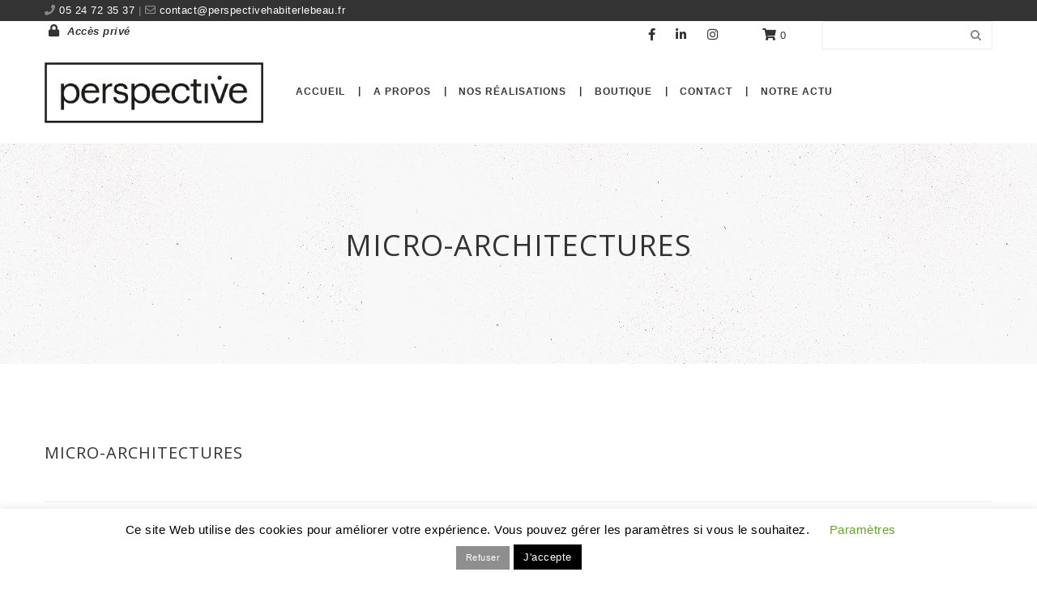

--- FILE ---
content_type: text/html; charset=UTF-8
request_url: https://perspectivehabiterlebeau.fr/portfolio/tipi-et-cabanes/
body_size: 20904
content:
<!DOCTYPE html>
<html lang="fr-FR">
<head>
    <meta content="IE=edge,chrome=1" http-equiv="X-UA-Compatible">
    <meta http-equiv="Content-Type" content="text/html; charset=utf-8"/>
    <meta name="viewport" content="width=device-width, initial-scale=1.0, minimum-scale=1">
        <meta name='robots' content='index, follow, max-image-preview:large, max-snippet:-1, max-video-preview:-1' />
<script>window._wca = window._wca || [];</script>

	<!-- This site is optimized with the Yoast SEO plugin v26.8 - https://yoast.com/product/yoast-seo-wordpress/ -->
	<title>MICRO-ARCHITECTURES - Perspective | Spécialiste en aménagement d’espaces</title>
	<link rel="canonical" href="https://perspectivehabiterlebeau.fr/portfolio/tipi-et-cabanes/" />
	<meta property="og:locale" content="fr_FR" />
	<meta property="og:type" content="article" />
	<meta property="og:title" content="MICRO-ARCHITECTURES - Perspective | Spécialiste en aménagement d’espaces" />
	<meta property="og:url" content="https://perspectivehabiterlebeau.fr/portfolio/tipi-et-cabanes/" />
	<meta property="og:site_name" content="Perspective | Spécialiste en aménagement d’espaces" />
	<meta property="article:publisher" content="https://www.facebook.com/www.perspectivehabiterlebeau.fr" />
	<meta property="article:modified_time" content="2021-04-08T20:25:46+00:00" />
	<meta name="twitter:card" content="summary_large_image" />
	<script type="application/ld+json" class="yoast-schema-graph">{"@context":"https://schema.org","@graph":[{"@type":"WebPage","@id":"https://perspectivehabiterlebeau.fr/portfolio/tipi-et-cabanes/","url":"https://perspectivehabiterlebeau.fr/portfolio/tipi-et-cabanes/","name":"MICRO-ARCHITECTURES - Perspective | Spécialiste en aménagement d’espaces","isPartOf":{"@id":"https://perspectivehabiterlebeau.fr/#website"},"datePublished":"2021-01-19T09:38:53+00:00","dateModified":"2021-04-08T20:25:46+00:00","breadcrumb":{"@id":"https://perspectivehabiterlebeau.fr/portfolio/tipi-et-cabanes/#breadcrumb"},"inLanguage":"fr-FR","potentialAction":[{"@type":"ReadAction","target":["https://perspectivehabiterlebeau.fr/portfolio/tipi-et-cabanes/"]}]},{"@type":"BreadcrumbList","@id":"https://perspectivehabiterlebeau.fr/portfolio/tipi-et-cabanes/#breadcrumb","itemListElement":[{"@type":"ListItem","position":1,"name":"Accueil","item":"https://perspectivehabiterlebeau.fr/"},{"@type":"ListItem","position":2,"name":"MICRO-ARCHITECTURES"}]},{"@type":"WebSite","@id":"https://perspectivehabiterlebeau.fr/#website","url":"https://perspectivehabiterlebeau.fr/","name":"Perspective | Spécialiste en aménagement d’espaces","description":"","potentialAction":[{"@type":"SearchAction","target":{"@type":"EntryPoint","urlTemplate":"https://perspectivehabiterlebeau.fr/?s={search_term_string}"},"query-input":{"@type":"PropertyValueSpecification","valueRequired":true,"valueName":"search_term_string"}}],"inLanguage":"fr-FR"}]}</script>
	<!-- / Yoast SEO plugin. -->


<link rel='dns-prefetch' href='//stats.wp.com' />
<link rel='dns-prefetch' href='//fonts.googleapis.com' />
<link rel='dns-prefetch' href='//www.googletagmanager.com' />
<link rel='preconnect' href='https://fonts.gstatic.com' crossorigin />
<link rel="alternate" type="application/rss+xml" title="Perspective | Spécialiste en aménagement d’espaces &raquo; Flux" href="https://perspectivehabiterlebeau.fr/feed/" />
<link rel="alternate" type="application/rss+xml" title="Perspective | Spécialiste en aménagement d’espaces &raquo; Flux des commentaires" href="https://perspectivehabiterlebeau.fr/comments/feed/" />
<link rel="alternate" type="application/rss+xml" title="Perspective | Spécialiste en aménagement d’espaces &raquo; MICRO-ARCHITECTURES Flux des commentaires" href="https://perspectivehabiterlebeau.fr/portfolio/tipi-et-cabanes/feed/" />
<link rel="alternate" title="oEmbed (JSON)" type="application/json+oembed" href="https://perspectivehabiterlebeau.fr/wp-json/oembed/1.0/embed?url=https%3A%2F%2Fperspectivehabiterlebeau.fr%2Fportfolio%2Ftipi-et-cabanes%2F" />
<link rel="alternate" title="oEmbed (XML)" type="text/xml+oembed" href="https://perspectivehabiterlebeau.fr/wp-json/oembed/1.0/embed?url=https%3A%2F%2Fperspectivehabiterlebeau.fr%2Fportfolio%2Ftipi-et-cabanes%2F&#038;format=xml" />
<style id='wp-img-auto-sizes-contain-inline-css' type='text/css'>
img:is([sizes=auto i],[sizes^="auto," i]){contain-intrinsic-size:3000px 1500px}
/*# sourceURL=wp-img-auto-sizes-contain-inline-css */
</style>
<style id='wp-emoji-styles-inline-css' type='text/css'>

	img.wp-smiley, img.emoji {
		display: inline !important;
		border: none !important;
		box-shadow: none !important;
		height: 1em !important;
		width: 1em !important;
		margin: 0 0.07em !important;
		vertical-align: -0.1em !important;
		background: none !important;
		padding: 0 !important;
	}
/*# sourceURL=wp-emoji-styles-inline-css */
</style>
<style id='classic-theme-styles-inline-css' type='text/css'>
/*! This file is auto-generated */
.wp-block-button__link{color:#fff;background-color:#32373c;border-radius:9999px;box-shadow:none;text-decoration:none;padding:calc(.667em + 2px) calc(1.333em + 2px);font-size:1.125em}.wp-block-file__button{background:#32373c;color:#fff;text-decoration:none}
/*# sourceURL=/wp-includes/css/classic-themes.min.css */
</style>
<link rel='stylesheet' id='mediaelement-css' href='https://perspectivehabiterlebeau.fr/wp-includes/js/mediaelement/mediaelementplayer-legacy.min.css?ver=4.2.17'  media='all' />
<link rel='stylesheet' id='wp-mediaelement-css' href='https://perspectivehabiterlebeau.fr/wp-includes/js/mediaelement/wp-mediaelement.min.css?ver=6.9'  media='all' />
<style id='jetpack-sharing-buttons-style-inline-css' type='text/css'>
.jetpack-sharing-buttons__services-list{display:flex;flex-direction:row;flex-wrap:wrap;gap:0;list-style-type:none;margin:5px;padding:0}.jetpack-sharing-buttons__services-list.has-small-icon-size{font-size:12px}.jetpack-sharing-buttons__services-list.has-normal-icon-size{font-size:16px}.jetpack-sharing-buttons__services-list.has-large-icon-size{font-size:24px}.jetpack-sharing-buttons__services-list.has-huge-icon-size{font-size:36px}@media print{.jetpack-sharing-buttons__services-list{display:none!important}}.editor-styles-wrapper .wp-block-jetpack-sharing-buttons{gap:0;padding-inline-start:0}ul.jetpack-sharing-buttons__services-list.has-background{padding:1.25em 2.375em}
/*# sourceURL=https://perspectivehabiterlebeau.fr/wp-content/plugins/jetpack/_inc/blocks/sharing-buttons/view.css */
</style>
<style id='global-styles-inline-css' type='text/css'>
:root{--wp--preset--aspect-ratio--square: 1;--wp--preset--aspect-ratio--4-3: 4/3;--wp--preset--aspect-ratio--3-4: 3/4;--wp--preset--aspect-ratio--3-2: 3/2;--wp--preset--aspect-ratio--2-3: 2/3;--wp--preset--aspect-ratio--16-9: 16/9;--wp--preset--aspect-ratio--9-16: 9/16;--wp--preset--color--black: #000000;--wp--preset--color--cyan-bluish-gray: #abb8c3;--wp--preset--color--white: #ffffff;--wp--preset--color--pale-pink: #f78da7;--wp--preset--color--vivid-red: #cf2e2e;--wp--preset--color--luminous-vivid-orange: #ff6900;--wp--preset--color--luminous-vivid-amber: #fcb900;--wp--preset--color--light-green-cyan: #7bdcb5;--wp--preset--color--vivid-green-cyan: #00d084;--wp--preset--color--pale-cyan-blue: #8ed1fc;--wp--preset--color--vivid-cyan-blue: #0693e3;--wp--preset--color--vivid-purple: #9b51e0;--wp--preset--gradient--vivid-cyan-blue-to-vivid-purple: linear-gradient(135deg,rgb(6,147,227) 0%,rgb(155,81,224) 100%);--wp--preset--gradient--light-green-cyan-to-vivid-green-cyan: linear-gradient(135deg,rgb(122,220,180) 0%,rgb(0,208,130) 100%);--wp--preset--gradient--luminous-vivid-amber-to-luminous-vivid-orange: linear-gradient(135deg,rgb(252,185,0) 0%,rgb(255,105,0) 100%);--wp--preset--gradient--luminous-vivid-orange-to-vivid-red: linear-gradient(135deg,rgb(255,105,0) 0%,rgb(207,46,46) 100%);--wp--preset--gradient--very-light-gray-to-cyan-bluish-gray: linear-gradient(135deg,rgb(238,238,238) 0%,rgb(169,184,195) 100%);--wp--preset--gradient--cool-to-warm-spectrum: linear-gradient(135deg,rgb(74,234,220) 0%,rgb(151,120,209) 20%,rgb(207,42,186) 40%,rgb(238,44,130) 60%,rgb(251,105,98) 80%,rgb(254,248,76) 100%);--wp--preset--gradient--blush-light-purple: linear-gradient(135deg,rgb(255,206,236) 0%,rgb(152,150,240) 100%);--wp--preset--gradient--blush-bordeaux: linear-gradient(135deg,rgb(254,205,165) 0%,rgb(254,45,45) 50%,rgb(107,0,62) 100%);--wp--preset--gradient--luminous-dusk: linear-gradient(135deg,rgb(255,203,112) 0%,rgb(199,81,192) 50%,rgb(65,88,208) 100%);--wp--preset--gradient--pale-ocean: linear-gradient(135deg,rgb(255,245,203) 0%,rgb(182,227,212) 50%,rgb(51,167,181) 100%);--wp--preset--gradient--electric-grass: linear-gradient(135deg,rgb(202,248,128) 0%,rgb(113,206,126) 100%);--wp--preset--gradient--midnight: linear-gradient(135deg,rgb(2,3,129) 0%,rgb(40,116,252) 100%);--wp--preset--font-size--small: 13px;--wp--preset--font-size--medium: 20px;--wp--preset--font-size--large: 36px;--wp--preset--font-size--x-large: 42px;--wp--preset--spacing--20: 0.44rem;--wp--preset--spacing--30: 0.67rem;--wp--preset--spacing--40: 1rem;--wp--preset--spacing--50: 1.5rem;--wp--preset--spacing--60: 2.25rem;--wp--preset--spacing--70: 3.38rem;--wp--preset--spacing--80: 5.06rem;--wp--preset--shadow--natural: 6px 6px 9px rgba(0, 0, 0, 0.2);--wp--preset--shadow--deep: 12px 12px 50px rgba(0, 0, 0, 0.4);--wp--preset--shadow--sharp: 6px 6px 0px rgba(0, 0, 0, 0.2);--wp--preset--shadow--outlined: 6px 6px 0px -3px rgb(255, 255, 255), 6px 6px rgb(0, 0, 0);--wp--preset--shadow--crisp: 6px 6px 0px rgb(0, 0, 0);}:where(.is-layout-flex){gap: 0.5em;}:where(.is-layout-grid){gap: 0.5em;}body .is-layout-flex{display: flex;}.is-layout-flex{flex-wrap: wrap;align-items: center;}.is-layout-flex > :is(*, div){margin: 0;}body .is-layout-grid{display: grid;}.is-layout-grid > :is(*, div){margin: 0;}:where(.wp-block-columns.is-layout-flex){gap: 2em;}:where(.wp-block-columns.is-layout-grid){gap: 2em;}:where(.wp-block-post-template.is-layout-flex){gap: 1.25em;}:where(.wp-block-post-template.is-layout-grid){gap: 1.25em;}.has-black-color{color: var(--wp--preset--color--black) !important;}.has-cyan-bluish-gray-color{color: var(--wp--preset--color--cyan-bluish-gray) !important;}.has-white-color{color: var(--wp--preset--color--white) !important;}.has-pale-pink-color{color: var(--wp--preset--color--pale-pink) !important;}.has-vivid-red-color{color: var(--wp--preset--color--vivid-red) !important;}.has-luminous-vivid-orange-color{color: var(--wp--preset--color--luminous-vivid-orange) !important;}.has-luminous-vivid-amber-color{color: var(--wp--preset--color--luminous-vivid-amber) !important;}.has-light-green-cyan-color{color: var(--wp--preset--color--light-green-cyan) !important;}.has-vivid-green-cyan-color{color: var(--wp--preset--color--vivid-green-cyan) !important;}.has-pale-cyan-blue-color{color: var(--wp--preset--color--pale-cyan-blue) !important;}.has-vivid-cyan-blue-color{color: var(--wp--preset--color--vivid-cyan-blue) !important;}.has-vivid-purple-color{color: var(--wp--preset--color--vivid-purple) !important;}.has-black-background-color{background-color: var(--wp--preset--color--black) !important;}.has-cyan-bluish-gray-background-color{background-color: var(--wp--preset--color--cyan-bluish-gray) !important;}.has-white-background-color{background-color: var(--wp--preset--color--white) !important;}.has-pale-pink-background-color{background-color: var(--wp--preset--color--pale-pink) !important;}.has-vivid-red-background-color{background-color: var(--wp--preset--color--vivid-red) !important;}.has-luminous-vivid-orange-background-color{background-color: var(--wp--preset--color--luminous-vivid-orange) !important;}.has-luminous-vivid-amber-background-color{background-color: var(--wp--preset--color--luminous-vivid-amber) !important;}.has-light-green-cyan-background-color{background-color: var(--wp--preset--color--light-green-cyan) !important;}.has-vivid-green-cyan-background-color{background-color: var(--wp--preset--color--vivid-green-cyan) !important;}.has-pale-cyan-blue-background-color{background-color: var(--wp--preset--color--pale-cyan-blue) !important;}.has-vivid-cyan-blue-background-color{background-color: var(--wp--preset--color--vivid-cyan-blue) !important;}.has-vivid-purple-background-color{background-color: var(--wp--preset--color--vivid-purple) !important;}.has-black-border-color{border-color: var(--wp--preset--color--black) !important;}.has-cyan-bluish-gray-border-color{border-color: var(--wp--preset--color--cyan-bluish-gray) !important;}.has-white-border-color{border-color: var(--wp--preset--color--white) !important;}.has-pale-pink-border-color{border-color: var(--wp--preset--color--pale-pink) !important;}.has-vivid-red-border-color{border-color: var(--wp--preset--color--vivid-red) !important;}.has-luminous-vivid-orange-border-color{border-color: var(--wp--preset--color--luminous-vivid-orange) !important;}.has-luminous-vivid-amber-border-color{border-color: var(--wp--preset--color--luminous-vivid-amber) !important;}.has-light-green-cyan-border-color{border-color: var(--wp--preset--color--light-green-cyan) !important;}.has-vivid-green-cyan-border-color{border-color: var(--wp--preset--color--vivid-green-cyan) !important;}.has-pale-cyan-blue-border-color{border-color: var(--wp--preset--color--pale-cyan-blue) !important;}.has-vivid-cyan-blue-border-color{border-color: var(--wp--preset--color--vivid-cyan-blue) !important;}.has-vivid-purple-border-color{border-color: var(--wp--preset--color--vivid-purple) !important;}.has-vivid-cyan-blue-to-vivid-purple-gradient-background{background: var(--wp--preset--gradient--vivid-cyan-blue-to-vivid-purple) !important;}.has-light-green-cyan-to-vivid-green-cyan-gradient-background{background: var(--wp--preset--gradient--light-green-cyan-to-vivid-green-cyan) !important;}.has-luminous-vivid-amber-to-luminous-vivid-orange-gradient-background{background: var(--wp--preset--gradient--luminous-vivid-amber-to-luminous-vivid-orange) !important;}.has-luminous-vivid-orange-to-vivid-red-gradient-background{background: var(--wp--preset--gradient--luminous-vivid-orange-to-vivid-red) !important;}.has-very-light-gray-to-cyan-bluish-gray-gradient-background{background: var(--wp--preset--gradient--very-light-gray-to-cyan-bluish-gray) !important;}.has-cool-to-warm-spectrum-gradient-background{background: var(--wp--preset--gradient--cool-to-warm-spectrum) !important;}.has-blush-light-purple-gradient-background{background: var(--wp--preset--gradient--blush-light-purple) !important;}.has-blush-bordeaux-gradient-background{background: var(--wp--preset--gradient--blush-bordeaux) !important;}.has-luminous-dusk-gradient-background{background: var(--wp--preset--gradient--luminous-dusk) !important;}.has-pale-ocean-gradient-background{background: var(--wp--preset--gradient--pale-ocean) !important;}.has-electric-grass-gradient-background{background: var(--wp--preset--gradient--electric-grass) !important;}.has-midnight-gradient-background{background: var(--wp--preset--gradient--midnight) !important;}.has-small-font-size{font-size: var(--wp--preset--font-size--small) !important;}.has-medium-font-size{font-size: var(--wp--preset--font-size--medium) !important;}.has-large-font-size{font-size: var(--wp--preset--font-size--large) !important;}.has-x-large-font-size{font-size: var(--wp--preset--font-size--x-large) !important;}
:where(.wp-block-post-template.is-layout-flex){gap: 1.25em;}:where(.wp-block-post-template.is-layout-grid){gap: 1.25em;}
:where(.wp-block-term-template.is-layout-flex){gap: 1.25em;}:where(.wp-block-term-template.is-layout-grid){gap: 1.25em;}
:where(.wp-block-columns.is-layout-flex){gap: 2em;}:where(.wp-block-columns.is-layout-grid){gap: 2em;}
:root :where(.wp-block-pullquote){font-size: 1.5em;line-height: 1.6;}
/*# sourceURL=global-styles-inline-css */
</style>
<link rel='stylesheet' id='colorbox-css' href='https://perspectivehabiterlebeau.fr/wp-content/plugins/cmssuperheroes/assets/css/colorbox.css?ver=1.5.14'  media='all' />
<link rel='stylesheet' id='cshero_portfolio-css' href='https://perspectivehabiterlebeau.fr/wp-content/plugins/cmssuperheroes/framework/shortcodes/portfolio/css/portfolio.css?ver=1.0.0'  media='all' />
<link rel='stylesheet' id='contact-form-7-css' href='https://perspectivehabiterlebeau.fr/wp-content/plugins/contact-form-7/includes/css/styles.css?ver=6.1.4'  media='all' />
<link rel='stylesheet' id='cookie-law-info-css' href='https://perspectivehabiterlebeau.fr/wp-content/plugins/cookie-law-info/legacy/public/css/cookie-law-info-public.css?ver=3.3.9.1'  media='all' />
<link rel='stylesheet' id='cookie-law-info-gdpr-css' href='https://perspectivehabiterlebeau.fr/wp-content/plugins/cookie-law-info/legacy/public/css/cookie-law-info-gdpr.css?ver=3.3.9.1'  media='all' />
<link rel='stylesheet' id='woocommerce-layout-css' href='https://perspectivehabiterlebeau.fr/wp-content/plugins/woocommerce/assets/css/woocommerce-layout.css?ver=10.4.3'  media='all' />
<style id='woocommerce-layout-inline-css' type='text/css'>

	.infinite-scroll .woocommerce-pagination {
		display: none;
	}
/*# sourceURL=woocommerce-layout-inline-css */
</style>
<link rel='stylesheet' id='woocommerce-smallscreen-css' href='https://perspectivehabiterlebeau.fr/wp-content/plugins/woocommerce/assets/css/woocommerce-smallscreen.css?ver=10.4.3'  media='only screen and (max-width: 768px)' />
<link rel='stylesheet' id='woocommerce-general-css' href='https://perspectivehabiterlebeau.fr/wp-content/plugins/woocommerce/assets/css/woocommerce.css?ver=10.4.3'  media='all' />
<style id='woocommerce-inline-inline-css' type='text/css'>
.woocommerce form .form-row .required { visibility: visible; }
/*# sourceURL=woocommerce-inline-inline-css */
</style>
<link rel='stylesheet' id='wp-postratings-css' href='https://perspectivehabiterlebeau.fr/wp-content/plugins/wp-postratings/css/postratings-css.css?ver=1.91.2'  media='all' />
<link rel='stylesheet' id='cmssuperheroes-style-css' href='https://perspectivehabiterlebeau.fr/wp-content/themes/wp_suarez/style.css?ver=6.9'  media='all' />
<link rel='stylesheet' id='child-style-css' href='https://perspectivehabiterlebeau.fr/wp-content/themes/wp_suarez_child/style.css?ver=6.9'  media='all' />
<link rel='stylesheet' id='font-awesome-css' href='https://perspectivehabiterlebeau.fr/wp-content/plugins/elementor/assets/lib/font-awesome/css/font-awesome.min.css?ver=4.7.0'  media='all' />
<link rel='stylesheet' id='font-awesome-5-css' href='https://perspectivehabiterlebeau.fr/wp-content/themes/wp_suarez/fonts/font-awesome-5/css/all.min.css?ver=5.11.2'  media='all' />
<link rel='stylesheet' id='v4-shims-css' href='https://perspectivehabiterlebeau.fr/wp-content/themes/wp_suarez/fonts/font-awesome-5/css/v4-shims.min.css?ver=5.11.2'  media='all' />
<link rel='stylesheet' id='bootstrap-css' href='https://perspectivehabiterlebeau.fr/wp-content/themes/wp_suarez/css/bootstrap.min.css?ver=3.2.0'  media='all' />
<link rel='stylesheet' id='font-ionicons-css' href='https://perspectivehabiterlebeau.fr/wp-content/themes/wp_suarez/css/ionicons.min.css?ver=1.5.2'  media='all' />
<link rel='stylesheet' id='animate-elements-css' href='https://perspectivehabiterlebeau.fr/wp-content/themes/wp_suarez/css/cs-animate-elements.css?ver=1.0.0'  media='all' />
<link rel='stylesheet' id='woocommerce-css' href='https://perspectivehabiterlebeau.fr/wp-content/themes/wp_suarez/css/woocommerce.css?ver=1.0.0'  media='all' />
<link rel='stylesheet' id='prettyphoto-css' href='https://perspectivehabiterlebeau.fr/wp-content/plugins/js_composer/assets/lib/prettyphoto/css/prettyPhoto.min.css?ver=6.4.2'  media='all' />
<link rel='stylesheet' id='style-css' href='https://perspectivehabiterlebeau.fr/wp-content/themes/wp_suarez/style.css?ver=1.0.0'  media='all' />
<link rel='stylesheet' id='dynamic-main-css' href='https://perspectivehabiterlebeau.fr/wp-content/themes/wp_suarez/css/dynamic.css?ver=6.9'  media='all' />
<link rel='stylesheet' id='suarez-header-top-css' href='https://perspectivehabiterlebeau.fr/wp-content/themes/wp_suarez/assets/css/header-top.css?ver=6.9'  media='all' />
<link rel='stylesheet' id='suarez-header-css' href='https://perspectivehabiterlebeau.fr/wp-content/themes/wp_suarez/assets/css/header.css?ver=6.9'  media='all' />
<link rel='stylesheet' id='dflip-style-css' href='https://perspectivehabiterlebeau.fr/wp-content/plugins/3d-flipbook-dflip-lite/assets/css/dflip.min.css?ver=2.4.20'  media='all' />
<link rel='stylesheet' id='widget_cart_search_scripts-css' href='https://perspectivehabiterlebeau.fr/wp-content/themes/wp_suarez/framework/widgets/widgets.css?ver=6.9'  media='all' />
<link rel='stylesheet' id='js_composer_front-css' href='https://perspectivehabiterlebeau.fr/wp-content/plugins/js_composer/assets/css/js_composer.min.css?ver=6.4.2'  media='all' />
<link rel="preload" as="style" href="https://fonts.googleapis.com/css?family=Open%20Sans:300,400,500,600,700,800,300italic,400italic,500italic,600italic,700italic,800italic&#038;display=swap&#038;ver=6.9" /><link rel="stylesheet" href="https://fonts.googleapis.com/css?family=Open%20Sans:300,400,500,600,700,800,300italic,400italic,500italic,600italic,700italic,800italic&#038;display=swap&#038;ver=6.9" media="print" onload="this.media='all'"><noscript><link rel="stylesheet" href="https://fonts.googleapis.com/css?family=Open%20Sans:300,400,500,600,700,800,300italic,400italic,500italic,600italic,700italic,800italic&#038;display=swap&#038;ver=6.9" /></noscript><link rel='stylesheet' id='sib-front-css-css' href='https://perspectivehabiterlebeau.fr/wp-content/plugins/mailin/css/mailin-front.css?ver=6.9'  media='all' />
<script  src="https://perspectivehabiterlebeau.fr/wp-includes/js/jquery/jquery.min.js?ver=3.7.1" id="jquery-core-js"></script>
<script  src="https://perspectivehabiterlebeau.fr/wp-includes/js/jquery/jquery-migrate.min.js?ver=3.4.1" id="jquery-migrate-js"></script>
<script type="text/javascript" id="cookie-law-info-js-extra">
/* <![CDATA[ */
var Cli_Data = {"nn_cookie_ids":[],"cookielist":[],"non_necessary_cookies":[],"ccpaEnabled":"","ccpaRegionBased":"","ccpaBarEnabled":"","strictlyEnabled":["necessary","obligatoire"],"ccpaType":"gdpr","js_blocking":"","custom_integration":"","triggerDomRefresh":"","secure_cookies":""};
var cli_cookiebar_settings = {"animate_speed_hide":"500","animate_speed_show":"500","background":"#FFF","border":"#b1a6a6c2","border_on":"","button_1_button_colour":"#000","button_1_button_hover":"#000000","button_1_link_colour":"#fff","button_1_as_button":"1","button_1_new_win":"","button_2_button_colour":"#333","button_2_button_hover":"#292929","button_2_link_colour":"#444","button_2_as_button":"","button_2_hidebar":"","button_3_button_colour":"#8e8e8e","button_3_button_hover":"#727272","button_3_link_colour":"#fff","button_3_as_button":"1","button_3_new_win":"","button_4_button_colour":"#000","button_4_button_hover":"#000000","button_4_link_colour":"#62a329","button_4_as_button":"","button_7_button_colour":"#61a229","button_7_button_hover":"#4e8221","button_7_link_colour":"#fff","button_7_as_button":"1","button_7_new_win":"","font_family":"inherit","header_fix":"","notify_animate_hide":"1","notify_animate_show":"","notify_div_id":"#cookie-law-info-bar","notify_position_horizontal":"right","notify_position_vertical":"bottom","scroll_close":"","scroll_close_reload":"","accept_close_reload":"","reject_close_reload":"","showagain_tab":"1","showagain_background":"#fff","showagain_border":"#000","showagain_div_id":"#cookie-law-info-again","showagain_x_position":"100px","text":"#000","show_once_yn":"1","show_once":"10000","logging_on":"","as_popup":"","popup_overlay":"1","bar_heading_text":"","cookie_bar_as":"banner","popup_showagain_position":"bottom-right","widget_position":"left"};
var log_object = {"ajax_url":"https://perspectivehabiterlebeau.fr/wp-admin/admin-ajax.php"};
//# sourceURL=cookie-law-info-js-extra
/* ]]> */
</script>
<script  src="https://perspectivehabiterlebeau.fr/wp-content/plugins/cookie-law-info/legacy/public/js/cookie-law-info-public.js?ver=3.3.9.1" id="cookie-law-info-js"></script>
<script  src="https://perspectivehabiterlebeau.fr/wp-content/plugins/woocommerce/assets/js/jquery-blockui/jquery.blockUI.min.js?ver=2.7.0-wc.10.4.3" id="wc-jquery-blockui-js" data-wp-strategy="defer"></script>
<script type="text/javascript" id="wc-add-to-cart-js-extra">
/* <![CDATA[ */
var wc_add_to_cart_params = {"ajax_url":"/wp-admin/admin-ajax.php","wc_ajax_url":"/?wc-ajax=%%endpoint%%","i18n_view_cart":"Voir le panier","cart_url":"https://perspectivehabiterlebeau.fr/panier/","is_cart":"","cart_redirect_after_add":"no"};
//# sourceURL=wc-add-to-cart-js-extra
/* ]]> */
</script>
<script  src="https://perspectivehabiterlebeau.fr/wp-content/plugins/woocommerce/assets/js/frontend/add-to-cart.min.js?ver=10.4.3" id="wc-add-to-cart-js" data-wp-strategy="defer"></script>
<script  src="https://perspectivehabiterlebeau.fr/wp-content/plugins/woocommerce/assets/js/js-cookie/js.cookie.min.js?ver=2.1.4-wc.10.4.3" id="wc-js-cookie-js" defer="defer" data-wp-strategy="defer"></script>
<script type="text/javascript" id="woocommerce-js-extra">
/* <![CDATA[ */
var woocommerce_params = {"ajax_url":"/wp-admin/admin-ajax.php","wc_ajax_url":"/?wc-ajax=%%endpoint%%","i18n_password_show":"Afficher le mot de passe","i18n_password_hide":"Masquer le mot de passe"};
//# sourceURL=woocommerce-js-extra
/* ]]> */
</script>
<script  src="https://perspectivehabiterlebeau.fr/wp-content/plugins/woocommerce/assets/js/frontend/woocommerce.min.js?ver=10.4.3" id="woocommerce-js" defer="defer" data-wp-strategy="defer"></script>
<script  src="https://perspectivehabiterlebeau.fr/wp-content/plugins/js_composer/assets/js/vendors/woocommerce-add-to-cart.js?ver=6.4.2" id="vc_woocommerce-add-to-cart-js-js"></script>
<script  src="https://perspectivehabiterlebeau.fr/wp-content/themes/wp_suarez/js/bootstrap.min.js?ver=3.2.0" id="bootstrap-js"></script>
<script  src="https://perspectivehabiterlebeau.fr/wp-content/plugins/woocommerce/assets/js/jquery-cookie/jquery.cookie.min.js?ver=1.4.1-wc.10.4.3" id="wc-jquery-cookie-js" defer="defer" data-wp-strategy="defer"></script>
<script  src="https://stats.wp.com/s-202604.js" id="woocommerce-analytics-js" defer="defer" data-wp-strategy="defer"></script>
<script type="text/javascript" id="sib-front-js-js-extra">
/* <![CDATA[ */
var sibErrMsg = {"invalidMail":"Veuillez entrer une adresse e-mail valide.","requiredField":"Veuillez compl\u00e9ter les champs obligatoires.","invalidDateFormat":"Veuillez entrer une date valide.","invalidSMSFormat":"Veuillez entrer une num\u00e9ro de t\u00e9l\u00e9phone valide."};
var ajax_sib_front_object = {"ajax_url":"https://perspectivehabiterlebeau.fr/wp-admin/admin-ajax.php","ajax_nonce":"f28e646a7d","flag_url":"https://perspectivehabiterlebeau.fr/wp-content/plugins/mailin/img/flags/"};
//# sourceURL=sib-front-js-js-extra
/* ]]> */
</script>
<script  src="https://perspectivehabiterlebeau.fr/wp-content/plugins/mailin/js/mailin-front.js?ver=1768463012" id="sib-front-js-js"></script>
<link rel="https://api.w.org/" href="https://perspectivehabiterlebeau.fr/wp-json/" /><link rel="EditURI" type="application/rsd+xml" title="RSD" href="https://perspectivehabiterlebeau.fr/xmlrpc.php?rsd" />
<meta name="generator" content="WordPress 6.9" />
<meta name="generator" content="WooCommerce 10.4.3" />
<link rel='shortlink' href='https://perspectivehabiterlebeau.fr/?p=21463' />
<meta name="generator" content="Redux 4.5.10" />
		<!-- GA Google Analytics @ https://m0n.co/ga -->
		<script async src="https://www.googletagmanager.com/gtag/js?id=UA-217033398-1"></script>
		<script>
			window.dataLayer = window.dataLayer || [];
			function gtag(){dataLayer.push(arguments);}
			gtag('js', new Date());
			gtag('config', 'UA-217033398-1');
		</script>

	<meta name="generator" content="Site Kit by Google 1.170.0" />	<style>img#wpstats{display:none}</style>
		<link type="image/x-icon" href="https://perspectivehabiterlebeau.fr/wp-content/uploads/2019/10/logo-aménagement-site-gris.jpg" rel="shortcut icon"><style>  .font-italic .cshero-testimonial-text,.font-italic .cshero-progress-title .title{font-family:Open Sans; font-weight:400;  font-style:italic;  text-align:; font-size:; line-height:; color:; letter-spacing:}.cshero-counter-wrap .counter,.cs-dropcap .cs-dropcap-firstText:first-letter,.progressbar-layout1 .cshero-progress-value,.page-title,.font-light.cs_custom_heading span,.page-template-maintenance2-php #event_countdown span{font-family:Open Sans; font-weight:;  font-style:300;  text-align:; font-size:; line-height:; color:; letter-spacing:}.cshero-counter-wrap .counter_text,.cs-pricing .cs-pricing-item .jmPrice .number{font-family:Open Sans; font-weight:;  font-style:400;  text-align:; font-size:; line-height:; color:; letter-spacing:}.csbody .btn,.cshero-fancybox-wrap .cshero-title-main,.postcarousel-layout1 .cshero-carousel-body .cshero-carousel-post-date,.cshero-menu-dropdown &gt; ul &gt; li &gt; a,ul.sub-menu .group &gt; a,.font-bold .wpb_call_text,#cs-page-title-wrapper .sub_header_text,.woo-title-price div,h3.wg-title,.price_slider_amount .price_label,.woocommerce a.button,.cs-related .cs-header h3.cs-title,.cs-product-wrap .product_meta .product-meta-inner,.cs-blog .cs-blog-meta .cs-blog-info a,.woocommerce-cart table.cart td,.woocommerce-cart table.cart th,.woocommerce-cart .cart-collaterals h2,.woocommerce-cart .cart-collaterals h2 a{font-family:Open Sans; font-weight:;  font-style:600;  text-align:; font-size:; line-height:; color:; letter-spacing:}.team-layout1 .cshero-team-info-wrap,.blog-grid-wrap .cs-blog .cs-blog-date,.home-church-wrap h4.cs-heading-tag{font-family:Open Sans; font-weight:600;  font-style:italic;  text-align:; font-size:; line-height:; color:; letter-spacing:}body{background-color:#FFFFFF}#cs-page-title-wrapper{background-color:#f8f8f8;   background-repeat:repeat;   background-size:;   background-attachment:;   background-position:;   background-image:url(https://perspectivehabiterlebeau.fr/wp-content/uploads/2020/01/bg-page-title-bar.jpg)}#cs-bottom-wrap{background-color:#FFFFFF}#footer-top{background-color:;   background-repeat:inherit;   background-size:inherit;   background-attachment:inherit;   background-position:;   background-image:url(https://perspectivehabiterlebeau.fr/wp-content/uploads/2019/12/bg-page.jpg)}#cshero-header .logo > a{margin:0;  padding:0}ul.cshero-dropdown > li > a > span{padding-right:10px}ul.cshero-dropdown > li > a:after{content:"|"; position:absolute; right:0; top:-1px; color:#373737}ul.cshero-dropdown > li:last-child > a:after{content:""}#cshero-header ul.cshero-dropdown > li > a,#cshero-header .menu-pages .menu > ul > li > a,#cshero-header .widget_cart_search_wrap a.icon_search_wrap{color:#373737}#cshero-header ul.cshero-dropdown > li > a:hover,#cshero-header .menu-pages .menu > ul > li > a:hover,#cshero-header ul.cshero-dropdown > li > a:focus,#cshero-header ul.cshero-dropdown > li:hover > a,#cshero-header ul.cshero-dropdown > li:focus > a,#cshero-header ul.cshero-dropdown > li:active > a,#cshero-header .widget_cart_search_wrap a.icon_search_wrap:hover{color:#70d2e5}#cshero-header ul.cshero-dropdown > li.current-menu-item > a,#cshero-header ul.cshero-dropdown > li.current-menu-ancestor > a,#cshero-header ul.cshero-dropdown > li > a.active,#cshero-header ul.cshero-dropdown > li > a:active,#cshero-header .widget_cart_search_wrap a.icon_search_wrap:active{color:#70d2e5}@media (min-width:993px){#cshero-header ul.cshero-dropdown > li > a,#cshero-header .menu-pages .menu > ul > li > a,a.shortcode-menu{line-height:75px}}.header-v4 .cshero-menu-left .cshero-dropdown li.menu-item-has-children > a:before{content:"\f067"; font-family:"FontAwesome"; font-size:10px}.header-v4 .cshero-menu-left .cshero-dropdown li.menu-item-has-children > a:hover:before{content:"\f068"}.header-v4 .cshero-menu-left .cshero-dropdown li.menu-item-has-children > a{padding-left:30px !important}.header-v4 .cshero-menu-left .cshero-dropdown li.menu-item-has-children > a:before{left:5px}.header-v4 .cshero-menu-left .cshero-dropdown .sub-menu li.menu-item-has-children > a:before{left:30px}.header-v4 .cshero-menu-left .cshero-dropdown .sub-menu li.menu-item-has-children > a > span{margin-left:15px; display:block}@media (min-width:993px){body.header-v4 > div{padding-left:300px}body.header-v4 .header-wrapper{left:0}body.header-v4 .cshero-header-fixed-content-widget{left:0}}#cs-page-title-wrapper{padding:0108px 0 128px;  margin:025px 0 100px}@media (max-width:992px){#cs-page-title-wrapper{padding:98px 0 118px}}#cs-page-title-wrapper .title_bar .page-title{color:#333333;  font-size:36px;  line-height:36px}#cs-page-title-wrapper .title_bar,#cs-page-title-wrapper .title_bar .sub_header_text{text-align:center;  color:#333333}#cs-breadcrumb-wrapper{text-align:center}#cs-breadcrumb-wrapper,.cs-breadcrumbs ul li,#cs-breadcrumb-wrapper span,#cs-breadcrumb-wrapper a{color:#b2b2b2}.csbody #cs-breadcrumb-wrapper .cs-breadcrumbs a,.csbody #cs-breadcrumb-wrapper .cs-breadcrumbs span{padding:0 10px 0 0}.csbody #cs-breadcrumb-wrapper .cs-breadcrumbs a:after{content:"\f105"}</style><style type="text/css" data-type="cms_shortcodes-custom-css">@media (min-width:1200px){.col-lg-3{width:25% }}.single-post-wrap .post-details-footer{display:none}.custom-menu-bottom .list-unstyled{line-height:33px}.testimonial-custom-layout1 .cshero-testimonial-text{font-size:18px;  font-weight:300;  line-height:32px}.testimonial-custom-layout1 .cshero-testimonial-image{margin-bottom:40px}.medical-button-lg.buttonstyle .default{padding:15px 30px !important}.italic-minimal{font-weight:300;  font-style:italic;  letter-spacing:4px}.letter-spacing{letter-spacing:4px}.italic-minimal-footer{font-weight:300;  font-style:italic;  font-size:16px}.thick{font-weight:600}.thin{font-weight:300}.small-title{letter-spacing:4px}</style>	<noscript><style>.woocommerce-product-gallery{ opacity: 1 !important; }</style></noscript>
	<meta name="generator" content="Elementor 3.34.2; features: e_font_icon_svg, additional_custom_breakpoints; settings: css_print_method-external, google_font-enabled, font_display-swap">
<style type="text/css">.recentcomments a{display:inline !important;padding:0 !important;margin:0 !important;}</style>			<style>
				.e-con.e-parent:nth-of-type(n+4):not(.e-lazyloaded):not(.e-no-lazyload),
				.e-con.e-parent:nth-of-type(n+4):not(.e-lazyloaded):not(.e-no-lazyload) * {
					background-image: none !important;
				}
				@media screen and (max-height: 1024px) {
					.e-con.e-parent:nth-of-type(n+3):not(.e-lazyloaded):not(.e-no-lazyload),
					.e-con.e-parent:nth-of-type(n+3):not(.e-lazyloaded):not(.e-no-lazyload) * {
						background-image: none !important;
					}
				}
				@media screen and (max-height: 640px) {
					.e-con.e-parent:nth-of-type(n+2):not(.e-lazyloaded):not(.e-no-lazyload),
					.e-con.e-parent:nth-of-type(n+2):not(.e-lazyloaded):not(.e-no-lazyload) * {
						background-image: none !important;
					}
				}
			</style>
			<meta name="generator" content="Powered by WPBakery Page Builder - drag and drop page builder for WordPress."/>
<link rel="icon" href="https://perspectivehabiterlebeau.fr/wp-content/uploads/2019/10/cropped-logo-aménagement.091117-32x32.png" sizes="32x32" />
<link rel="icon" href="https://perspectivehabiterlebeau.fr/wp-content/uploads/2019/10/cropped-logo-aménagement.091117-192x192.png" sizes="192x192" />
<link rel="apple-touch-icon" href="https://perspectivehabiterlebeau.fr/wp-content/uploads/2019/10/cropped-logo-aménagement.091117-180x180.png" />
<meta name="msapplication-TileImage" content="https://perspectivehabiterlebeau.fr/wp-content/uploads/2019/10/cropped-logo-aménagement.091117-270x270.png" />
		<style type="text/css" id="wp-custom-css">
			#cshero-header ul.cshero-dropdown > li > a, #cshero-header .menu-pages .menu > ul > li > a {
  text-transform: uppercase;
}
.menu-title {
  text-transform: uppercase;
}

#footer-top h3.wg-title {
  color: #000000;
}
.products-list .list-item-image .btn {
  min-width: 175px;
  max-width: 250px;
}      
		</style>
		<style id="smof_data-dynamic-css" title="dynamic-css" class="redux-options-output">:root{--logo_width:36px;--nav_height:75px;--dropdown_menu_width:250px;--menu_first_level_text_uppecase:uppercase;--hidden_sidebar_width:220px;}.suarez-header-top-1{background-color:#333333;}body{font-family:Arial, Helvetica, sans-serif;line-height:26px;letter-spacing:0.5px;font-weight:400;font-style:normal;color:#888888;font-size:13px;}h1{font-family:"Open Sans";text-align:inherit;line-height:36px;letter-spacing:1px;font-weight:normal;font-style:normal;color:#333;font-size:36px;}h2{font-family:"Open Sans";text-align:inherit;line-height:30px;letter-spacing:1px;font-weight:normal;font-style:normal;color:#333;font-size:30px;}h3{font-family:"Open Sans";text-align:inherit;line-height:24px;letter-spacing:1px;font-weight:normal;font-style:normal;color:#333;font-size:20px;}h4{font-family:"Open Sans";text-align:inherit;line-height:20px;letter-spacing:1px;font-weight:normal;font-style:normal;color:#333;font-size:20px;}h5{font-family:"Open Sans";text-align:inherit;line-height:14px;letter-spacing:1px;font-weight:normal;font-style:normal;color:#333;font-size:14px;}h6{font-family:"Open Sans";text-align:inherit;line-height:18px;letter-spacing:1px;font-weight:normal;font-style:normal;color:#333;font-size:14px;}</style><noscript><style> .wpb_animate_when_almost_visible { opacity: 1; }</style></noscript></head>

<body class="wp-singular portfolio-template-default single single-portfolio postid-21463 wp-theme-wp_suarez wp-child-theme-wp_suarez_child csbody body_header_normal header-position-left menu-appear-flyout header--1 suarez1 theme-wp_suarez woocommerce-no-js suarez-hiden-sidebar-position-right wpb-js-composer js-comp-ver-6.4.2 vc_responsive elementor-default elementor-kit-25072" id="wp-suarez">
            <div id="wrapper">
        <div class="header-wrapper">
            	<div class="header-wrapper header-v1">
		 
<div id="header-top" class="suarez-header-top-1">        
	<div class="container">            
		<div class="row">                
			<div class="header-top clearfix">                    
				<div class='header-top-1 col-xs-12 col-sm-8 col-md-8 col-lg-8'>                    
					<div id="text-5" class="header-top-widget-col widget_text">			<div class="textwidget"><p><i class="fa fa-phone"></i> <a style="color: #ffffff;" href="tel:0524723537"> 05 24 72 35 37 </a>  |  <i class="fa fa-envelope-o"></i><a style="color: #ffffff;" href="mailto:contact@perspectivehabiterlebeau.fr"> contact@perspectivehabiterlebeau.fr</a></p>
</div>
		<div style="clear:both;"></div></div>                    
				</div>
				                           
				<div class='header-top-2 col-xs-12 col-sm-4 col-md-4 col-lg-4 text-right'>                   
					                    
				</div>  
				      
			</div>            
		</div>        
	</div>    
</div>    		<div id="cshero-header" class="header-left">         
     		 
         
<div id="header-top2" class="suarez-header-top-2">                
	<div class="container">                    
		<div class="row">                        
			<div class="header-top2 clearfix">                            
				<div class='header-top2-1 col-xs-12 col-sm-6 col-md-6 col-lg-6'>
					<div id="text-20" class="header-top-widget2-col widget_text">			<div class="textwidget"><p><a href="https://perspectivehabiterlebeau.fr/acces-client/"><em><i class="fa fa-lock" aria-hidden="true"></i><strong> Accès privé</strong></em></a></p>
</div>
		<div style="clear:both;"></div></div>                  
				</div>                            
				                            
				<div class='header-top2-2 col-xs-12 col-sm-6 col-md-6 col-lg-6 text-right'>                            
					<div id="cs_social_widget-1" class=" header-top-widget2-col widget_cs_social_widget"><ul class='cs-social default text-right'><li><a target="_blank" data-rel="tooltip" data-placement="top" data-original-title="Facebook" href="https://fr-fr.facebook.com/www.perspectivehabiterlebeau.fr"><i class="fa fa-facebook"></i></a></li><li><a target="_blank" data-rel="tooltip" data-placement="top" data-original-title="Linkedin" href="https://www.linkedin.com/company/perspective-habiter-le-beau/"><i class="fa fa-linkedin"></i></a></li><li><a target="_blank" data-rel="tooltip" data-placement="top" data-original-title="Instagram" href="https://www.instagram.com/perspectivehabiterlebeau"><i class="fa fa-instagram"></i></a></li></ul><div style="clear:both"></div></div>        <div class="widget_cart_search_wrap">  
            <div class="header">
                                <a href="javascript:void(0)" class="icon_cart_wrap" data-display=".shopping_cart_dropdown" data-no_display=".widget_searchform_content"><i class="fa fa-shopping-cart cart-icon"></i><span class="cart_total">0</span></a>
                                            </div>
                        <div class="shopping_cart_dropdown">
                <div class="shopping_cart_dropdown_inner">
                                        <ul class="list-unstyled cart_list product_list_widget">
                                                    <li class="cart-list clearfix">No products in the cart.</li>
                                            </ul>
                </div>
                                                <a href="https://perspectivehabiterlebeau.fr/panier/" class="btn btn-default left wc-forward">Cart</a>
                <span class="total right">Total:<span> <span class="woocommerce-Price-amount amount"><bdi>0,00&nbsp;<span class="woocommerce-Price-currencySymbol">&euro;</span></bdi></span></span></span>
                                            </div>
                                </div>
        <div id="search-8" class="header-top-widget2-col widget_search"><form role="search" method="get" id="searchform" class="searchform" action="https://perspectivehabiterlebeau.fr/">
				<div>
					<label class="screen-reader-text" for="s">Rechercher :</label>
					<input type="text" value="" name="s" id="s" />
					<input type="submit" id="searchsubmit" value="Rechercher" />
				</div>
			</form><div style="clear:both;"></div></div>				</div>                            
				                        
			</div>                    
		</div>               
	</div>            
</div>            
			 			<div class="container">            
				<div class="row">                
					<div class="logo logo-line-height-nav col-xs-6 col-sm-6 col-md-3 col-lg-3 text-left">                    
						<a href="https://perspectivehabiterlebeau.fr">   
                 
	<img src="https://perspectivehabiterlebeau.fr/wp-content/uploads/2019/03/perspective_logo_HD.jpg" alt="Perspective | Spécialiste en aménagement d’espaces" class="normal-logo logo-v1"/>   
                                                 
</a>                
					</div>                
					<div id="menu" class=" main-menu-wrap col-xs-6 col-sm-6 col-md-9 col-lg-9">                    
						<div class="cs-main-menu-wrap clearfix">                        
							<div class="cshero-header-content-widget cshero-menu-mobile hidden-lg right">                            
								<div class="cshero-header-content-widget-inner">                                
									<a class="btn-navbar" data-toggle="collapse" data-target="#cshero-main-menu-mobile" href="#" ><i class="fa fa-bars"></i></a>
								</div>                        
							</div>                        
							                       
														<div class="cs_mega_menu main-menu-content cshero-menu-dropdown clearfix cshero-mobile left">                            
								<ul class="cshero-dropdown main-menu menu-item-padding"><li id="menu-item-29103" class="menu-item menu-item-type-post_type menu-item-object-page no_group menu-item-29103" data-depth="0"><a href="https://perspectivehabiterlebeau.fr/accueil_viviane-a-la-paris-design-week-2025/"><span class="menu-title">Accueil</span></a></li>
<li id="menu-item-24442" class="menu-item menu-item-type-custom menu-item-object-custom menu-item-has-children no_group menu-item-24442" data-depth="0"><a href="#"><span class="menu-title">A propos</span></a>
<ul class='standar-dropdown standard autodrop_submenu sub-menu' style="width:250px;">
	<li id="menu-item-24404" class="menu-item menu-item-type-post_type menu-item-object-page no_group menu-item-24404" data-depth="1"><a href="https://perspectivehabiterlebeau.fr/notre-entreprise/"><span class="menu-title">notre entreprise</span></a></li>
	<li id="menu-item-22940" class="menu-item menu-item-type-post_type menu-item-object-page no_group menu-item-22940" data-depth="1"><a href="https://perspectivehabiterlebeau.fr/nos-services/"><span class="menu-title">Nos missions</span></a></li>
	<li id="menu-item-23246" class="menu-item menu-item-type-post_type menu-item-object-page no_group menu-item-23246" data-depth="1"><a href="https://perspectivehabiterlebeau.fr/presse/"><span class="menu-title">PRESSE</span></a></li>
	<li id="menu-item-23645" class="menu-item menu-item-type-post_type menu-item-object-page no_group menu-item-23645" data-depth="1"><a href="https://perspectivehabiterlebeau.fr/recrutement/"><span class="menu-title">Recrutement</span></a></li>
</ul>
</li>
<li id="menu-item-22504" class="menu-item menu-item-type-custom menu-item-object-custom menu-item-has-children no_group menu-item-22504" data-depth="0"><a href="https://perspectivehabiterlebeau.fr/nos-realisations/"><span class="menu-title">Nos réalisations</span></a>
<ul class='standar-dropdown standard autodrop_submenu sub-menu' style="width:250px;">
	<li id="menu-item-24512" class="menu-item menu-item-type-post_type menu-item-object-page no_group menu-item-24512" data-depth="1"><a href="https://perspectivehabiterlebeau.fr/mediatheques-bibliotheques-2/"><span class="menu-title">Médiathèques &#038; bibliothèques</span></a></li>
	<li id="menu-item-27675" class="menu-item menu-item-type-post_type menu-item-object-page no_group menu-item-27675" data-depth="1"><a href="https://perspectivehabiterlebeau.fr/hotels-restaurants/"><span class="menu-title">Hôtels &#038; Restaurants</span></a></li>
	<li id="menu-item-24412" class="menu-item menu-item-type-post_type menu-item-object-page no_group menu-item-24412" data-depth="1"><a href="https://perspectivehabiterlebeau.fr/tertiaire/"><span class="menu-title">Tertiaire</span></a></li>
	<li id="menu-item-24492" class="menu-item menu-item-type-post_type menu-item-object-page no_group menu-item-24492" data-depth="1"><a href="https://perspectivehabiterlebeau.fr/sante/"><span class="menu-title">santé</span></a></li>
	<li id="menu-item-24491" class="menu-item menu-item-type-post_type menu-item-object-page no_group menu-item-24491" data-depth="1"><a href="https://perspectivehabiterlebeau.fr/education/"><span class="menu-title">Éducation</span></a></li>
	<li id="menu-item-24490" class="menu-item menu-item-type-post_type menu-item-object-page no_group menu-item-24490" data-depth="1"><a href="https://perspectivehabiterlebeau.fr/administration/"><span class="menu-title">Administration</span></a></li>
	<li id="menu-item-25434" class="menu-item menu-item-type-post_type menu-item-object-page no_group menu-item-25434" data-depth="1"><a href="https://perspectivehabiterlebeau.fr/culturel/"><span class="menu-title">Culturel</span></a></li>
	<li id="menu-item-24524" class="menu-item menu-item-type-post_type menu-item-object-page no_group menu-item-24524" data-depth="1"><a href="https://perspectivehabiterlebeau.fr/projets-habitats/"><span class="menu-title">projets habitats</span></a></li>
</ul>
</li>
<li id="menu-item-22858" class="menu-item menu-item-type-post_type menu-item-object-page menu-item-has-children no_group menu-item-22858" data-depth="0"><a href="https://perspectivehabiterlebeau.fr/boutique-en-ligne/"><span class="menu-title">BOUTIQUE</span></a>
<ul class='standar-dropdown standard autodrop_submenu sub-menu' style="width:250px;">
	<li id="menu-item-25245" class="menu-item menu-item-type-custom menu-item-object-custom no_group menu-item-25245" data-depth="1"><a href="https://perspectivehabiterlebeau.fr/product-category/mobiliers-de-collection/"><span class="menu-title">MOBILIERS DE COLLECTIONS</span></a></li>
	<li id="menu-item-25246" class="menu-item menu-item-type-custom menu-item-object-custom no_group menu-item-25246" data-depth="1"><a href="https://perspectivehabiterlebeau.fr/product-category/destockage/"><span class="menu-title">DÉSTOCKAGE</span></a></li>
</ul>
</li>
<li id="menu-item-16880" class="menu-item menu-item-type-post_type menu-item-object-page no_group menu-item-16880" data-depth="0"><a href="https://perspectivehabiterlebeau.fr/contact/"><span class="menu-title">Contact</span></a></li>
<li id="menu-item-22827" class="menu-item menu-item-type-post_type menu-item-object-page menu-item-has-children no_group menu-item-22827" data-depth="0"><a href="https://perspectivehabiterlebeau.fr/perspective-galerie/"><span class="menu-title">NOTRE ACTU</span></a>
<ul class='standar-dropdown standard autodrop_submenu sub-menu' style="width:250px;">
	<li id="menu-item-24413" class="menu-item menu-item-type-post_type menu-item-object-page no_group menu-item-24413" data-depth="1"><a href="https://perspectivehabiterlebeau.fr/evenement/"><span class="menu-title">événements</span></a></li>
	<li id="menu-item-16877" class="menu-item menu-item-type-post_type menu-item-object-page no_group menu-item-16877" data-depth="1"><a href="https://perspectivehabiterlebeau.fr/blog-perspective/"><span class="menu-title">Blog</span></a></li>
	<li id="menu-item-20743" class="menu-item menu-item-type-post_type menu-item-object-page no_group menu-item-20743" data-depth="1"><a href="https://perspectivehabiterlebeau.fr/la-galerie/"><span class="menu-title">La galerie</span></a></li>
	<li id="menu-item-20791" class="menu-item menu-item-type-post_type menu-item-object-page no_group menu-item-20791" data-depth="1"><a href="https://perspectivehabiterlebeau.fr/nos-podcasts/"><span class="menu-title">Podcasts</span></a></li>
</ul>
</li>
</ul>                        
							</div>                    
						</div>                
					</div>                
					<div id="cshero-main-menu-mobile" class="collapse navbar-collapse cshero-mmenu"></div>            
				</div>        
			</div>    
		</div>
	</div>
 
<div id="header-sticky" class="sticky-header">
    <div class="container">
        <div class="row">
            <div class="cshero-logo logo-sticky col-xs-6 col-sm-6 col-md-3 col-lg-3">
                <a href="https://perspectivehabiterlebeau.fr">
                    <img src="https://perspectivehabiterlebeau.fr/wp-content/uploads/2019/03/perspective_logo_HD.jpg" alt="Perspective | Spécialiste en aménagement d’espaces" class="sticky-logo" />
                </a>
            </div>
            <div class="sticky-menu-wrap col-xs-6 col-sm-6 col-md-9 col-lg-9">
                <div class=" clearfix">

                    <div class="cshero-header-content-widget cshero-menu-mobile hidden-lg hidden-md right">
                        <div class="cshero-header-content-widget-inner">
                            <a class="btn-navbar" data-toggle="collapse" data-target="#cshero-main-menu-mobile" href="#" ><i class="fa fa-bars"></i></a>
                        </div>
                    </div>

                                        
                                                            
                    <nav id="sticky-nav-wrap" class="sticky-menu cs_mega_menu nav-holder cshero-menu-dropdown cshero-mobile -1">
                        <ul class="cshero-dropdown sticky-nav menu-item-padding"><li class="menu-item menu-item-type-post_type menu-item-object-page no_group menu-item-29103" data-depth="0"><a href="https://perspectivehabiterlebeau.fr/accueil_viviane-a-la-paris-design-week-2025/"><span class="menu-title">Accueil</span></a></li>
<li class="menu-item menu-item-type-custom menu-item-object-custom menu-item-has-children no_group menu-item-24442" data-depth="0"><a href="#"><span class="menu-title">A propos</span></a>
<ul class='standar-dropdown standard autodrop_submenu sub-menu' style="width:250px;">
	<li class="menu-item menu-item-type-post_type menu-item-object-page no_group menu-item-24404" data-depth="1"><a href="https://perspectivehabiterlebeau.fr/notre-entreprise/"><span class="menu-title">notre entreprise</span></a></li>
	<li class="menu-item menu-item-type-post_type menu-item-object-page no_group menu-item-22940" data-depth="1"><a href="https://perspectivehabiterlebeau.fr/nos-services/"><span class="menu-title">Nos missions</span></a></li>
	<li class="menu-item menu-item-type-post_type menu-item-object-page no_group menu-item-23246" data-depth="1"><a href="https://perspectivehabiterlebeau.fr/presse/"><span class="menu-title">PRESSE</span></a></li>
	<li class="menu-item menu-item-type-post_type menu-item-object-page no_group menu-item-23645" data-depth="1"><a href="https://perspectivehabiterlebeau.fr/recrutement/"><span class="menu-title">Recrutement</span></a></li>
</ul>
</li>
<li class="menu-item menu-item-type-custom menu-item-object-custom menu-item-has-children no_group menu-item-22504" data-depth="0"><a href="https://perspectivehabiterlebeau.fr/nos-realisations/"><span class="menu-title">Nos réalisations</span></a>
<ul class='standar-dropdown standard autodrop_submenu sub-menu' style="width:250px;">
	<li class="menu-item menu-item-type-post_type menu-item-object-page no_group menu-item-24512" data-depth="1"><a href="https://perspectivehabiterlebeau.fr/mediatheques-bibliotheques-2/"><span class="menu-title">Médiathèques &#038; bibliothèques</span></a></li>
	<li class="menu-item menu-item-type-post_type menu-item-object-page no_group menu-item-27675" data-depth="1"><a href="https://perspectivehabiterlebeau.fr/hotels-restaurants/"><span class="menu-title">Hôtels &#038; Restaurants</span></a></li>
	<li class="menu-item menu-item-type-post_type menu-item-object-page no_group menu-item-24412" data-depth="1"><a href="https://perspectivehabiterlebeau.fr/tertiaire/"><span class="menu-title">Tertiaire</span></a></li>
	<li class="menu-item menu-item-type-post_type menu-item-object-page no_group menu-item-24492" data-depth="1"><a href="https://perspectivehabiterlebeau.fr/sante/"><span class="menu-title">santé</span></a></li>
	<li class="menu-item menu-item-type-post_type menu-item-object-page no_group menu-item-24491" data-depth="1"><a href="https://perspectivehabiterlebeau.fr/education/"><span class="menu-title">Éducation</span></a></li>
	<li class="menu-item menu-item-type-post_type menu-item-object-page no_group menu-item-24490" data-depth="1"><a href="https://perspectivehabiterlebeau.fr/administration/"><span class="menu-title">Administration</span></a></li>
	<li class="menu-item menu-item-type-post_type menu-item-object-page no_group menu-item-25434" data-depth="1"><a href="https://perspectivehabiterlebeau.fr/culturel/"><span class="menu-title">Culturel</span></a></li>
	<li class="menu-item menu-item-type-post_type menu-item-object-page no_group menu-item-24524" data-depth="1"><a href="https://perspectivehabiterlebeau.fr/projets-habitats/"><span class="menu-title">projets habitats</span></a></li>
</ul>
</li>
<li class="menu-item menu-item-type-post_type menu-item-object-page menu-item-has-children no_group menu-item-22858" data-depth="0"><a href="https://perspectivehabiterlebeau.fr/boutique-en-ligne/"><span class="menu-title">BOUTIQUE</span></a>
<ul class='standar-dropdown standard autodrop_submenu sub-menu' style="width:250px;">
	<li class="menu-item menu-item-type-custom menu-item-object-custom no_group menu-item-25245" data-depth="1"><a href="https://perspectivehabiterlebeau.fr/product-category/mobiliers-de-collection/"><span class="menu-title">MOBILIERS DE COLLECTIONS</span></a></li>
	<li class="menu-item menu-item-type-custom menu-item-object-custom no_group menu-item-25246" data-depth="1"><a href="https://perspectivehabiterlebeau.fr/product-category/destockage/"><span class="menu-title">DÉSTOCKAGE</span></a></li>
</ul>
</li>
<li class="menu-item menu-item-type-post_type menu-item-object-page no_group menu-item-16880" data-depth="0"><a href="https://perspectivehabiterlebeau.fr/contact/"><span class="menu-title">Contact</span></a></li>
<li class="menu-item menu-item-type-post_type menu-item-object-page menu-item-has-children no_group menu-item-22827" data-depth="0"><a href="https://perspectivehabiterlebeau.fr/perspective-galerie/"><span class="menu-title">NOTRE ACTU</span></a>
<ul class='standar-dropdown standard autodrop_submenu sub-menu' style="width:250px;">
	<li class="menu-item menu-item-type-post_type menu-item-object-page no_group menu-item-24413" data-depth="1"><a href="https://perspectivehabiterlebeau.fr/evenement/"><span class="menu-title">événements</span></a></li>
	<li class="menu-item menu-item-type-post_type menu-item-object-page no_group menu-item-16877" data-depth="1"><a href="https://perspectivehabiterlebeau.fr/blog-perspective/"><span class="menu-title">Blog</span></a></li>
	<li class="menu-item menu-item-type-post_type menu-item-object-page no_group menu-item-20743" data-depth="1"><a href="https://perspectivehabiterlebeau.fr/la-galerie/"><span class="menu-title">La galerie</span></a></li>
	<li class="menu-item menu-item-type-post_type menu-item-object-page no_group menu-item-20791" data-depth="1"><a href="https://perspectivehabiterlebeau.fr/nos-podcasts/"><span class="menu-title">Podcasts</span></a></li>
</ul>
</li>
</ul>                    </nav>
                </div>
            </div>
            <div id="cshero-sticky-menu-mobile" class="collapse navbar-collapse cshero-mmenu"></div>
        </div>
    </div>
</div>        </div>
        <section class="cs-content-header">
    <div id="cs-page-title-wrapper"
        class="cs-page-title stripe-parallax-bg"
        >
        <div class="no-container">
            <div id=""
                class="row">
                    <div class="d-flex">
                                                            <div class="col-xs-12 col-sm-12 col-md-12 col-lg-12">
                        <div class="title_bar"><h1 class="page-title">MICRO-ARCHITECTURES</h1></div>                    </div>
                                        </div>
                </div>
        </div>
    </div>
</section>
	<section id="primary" class="content-area blog-masonry  no_breadcrumb">
		<main id="main" class="site-main" role="main">
							
				<div id="cs-portfolio-content"  class="container cs-portfolio-wrap gallery">
					<article id="cs_post_21463" class="single-post format-gallery single-gallery post-21463 portfolio type-portfolio status-publish hentry">
		<div class="row">
			<div class="col-xs-12 col-sm-12 col-md-12 col-lg-12">
				<div id="cs-portfolio-content" class="cs-portfolio-content">
					<div class="cs-portfolio-details">
								<div class="cs-blog-title">
			<h4 class="cs-blog-title-inner">
			    				<a href="https://perspectivehabiterlebeau.fr/portfolio/tipi-et-cabanes/">MICRO-ARCHITECTURES</a>
			</h4>
		</div>
							</div>
				</div>
				<div class="cs-portfolio-sidebar">
															<div class="cs-portfolio-text">
					
						<h5 class="cs-portfolio-title-desc"></h5>
						<div class="wpb_row clearfix  cs-row-container-wrap" style="background-attachment:inherit; background-repeat:inherit"><div class="container cs-row-container cshero_6970596f473da  " ><div class="row">
	<div class="vc_col-sm-12 wpb_column  " >
		<div class="wpb_wrapper">
			
        	
        	<div class="cshero_portfolio_filters text-left portfolio-layout1 " style="margin:0 0 90px 0;">
    <ul class="list-unstyled btn-group" data-filter-group="category">
        <li  class="filter-items"><a class="not-btn btn-default active" href="#" data-filter="">All</a></li>
                        <li class="filter-items">
                    <a class="not-btn btn-default" href="#" data-filter=".cat-tipi-et-cabanes">
                        Micro-architectures                    </a>
                </li>
                    </ul>
</div>
<div id="cshero_portfolio_1" class="cshero-portfolio cshero-portfolio-col4 portfolio-layout1 " data-columns="4" data-type="grid" style="margin-right: -10px"><div class="cshero-portfolio-wrapper"><div class="grid-sizer"></div><div class="cshero-shortcode cshero-portfolio-item cat-tipi-et-cabanes  page-cat-tipi-et-cabanes-1   page-1 text-center first-item" data-id="21369">
<div class="cshero-portfolio-container" style="margin:10px;">
    <article id="post-21369" class="post-21369 portfolio type-portfolio status-publish has-post-thumbnail hentry portfolio_category-tipi-et-cabanes">
        <div class="cshero-portfolio-item-content">
            <img decoding="async" src="https://perspectivehabiterlebeau.fr/wp-content/uploads/2021/01/Aix-cabane-adultes-.jpg" />            <div class="cshero-portfolio-content-wrap" style="background-color:rgba(0,0,0,0.8);">
            <div class="cshero-portfolio-content-wrap-inner">
                <div class="cshero-portfolio-meta-box">
                    <h4 class="cshero-portfolio-title"><a style="color:#ffffff!important;" title="TIPI" href="https://perspectivehabiterlebeau.fr/portfolio/tipi-2/" >TIPI</a></h4>                </div>

                
                <div class="link-wrap icon">
                                    </div>

            </div>
            </div>
        </div>
        <h6 style="display:none;">&nbsp;</h6>    </article>
</div>
</div><div class="cshero-shortcode cshero-portfolio-item cat-tipi-et-cabanes  page-cat-tipi-et-cabanes-1   page-1 text-center " data-id="21944">
<div class="cshero-portfolio-container" style="margin:10px;">
    <article id="post-21944" class="post-21944 portfolio type-portfolio status-publish has-post-thumbnail hentry portfolio_category-tipi-et-cabanes">
        <div class="cshero-portfolio-item-content">
            <img decoding="async" src="https://perspectivehabiterlebeau.fr/wp-content/uploads/2021/04/Aix-cabane-adultes-V02.jpg" />            <div class="cshero-portfolio-content-wrap" style="background-color:rgba(0,0,0,0.8);">
            <div class="cshero-portfolio-content-wrap-inner">
                <div class="cshero-portfolio-meta-box">
                    <h4 class="cshero-portfolio-title"><a style="color:#ffffff!important;" title="NEF ENFANT MAINAT" href="https://perspectivehabiterlebeau.fr/portfolio/nef-enfant-mainat/" >NEF ENFANT MAINAT</a></h4>                </div>

                
                <div class="link-wrap icon">
                                    </div>

            </div>
            </div>
        </div>
        <h6 style="display:none;">&nbsp;</h6>    </article>
</div>
</div><div class="cshero-shortcode cshero-portfolio-item cat-tipi-et-cabanes  page-cat-tipi-et-cabanes-1   page-1 text-center " data-id="21385">
<div class="cshero-portfolio-container" style="margin:10px;">
    <article id="post-21385" class="post-21385 portfolio type-portfolio status-publish has-post-thumbnail hentry portfolio_category-tipi-et-cabanes">
        <div class="cshero-portfolio-item-content">
            <img decoding="async" src="https://perspectivehabiterlebeau.fr/wp-content/uploads/2021/01/04.jpg" />            <div class="cshero-portfolio-content-wrap" style="background-color:rgba(0,0,0,0.8);">
            <div class="cshero-portfolio-content-wrap-inner">
                <div class="cshero-portfolio-meta-box">
                    <h4 class="cshero-portfolio-title"><a style="color:#ffffff!important;" title="Nef adulte Nau" href="https://perspectivehabiterlebeau.fr/portfolio/cabanes-adultes/" >Nef adulte Nau</a></h4>                </div>

                
                <div class="link-wrap icon">
                                    </div>

            </div>
            </div>
        </div>
        <h6 style="display:none;">&nbsp;</h6>    </article>
</div>
</div><div class="cshero-shortcode cshero-portfolio-item cat-tipi-et-cabanes  page-cat-tipi-et-cabanes-1   page-1 text-center " data-id="21394">
<div class="cshero-portfolio-container" style="margin:10px;">
    <article id="post-21394" class="post-21394 portfolio type-portfolio status-publish has-post-thumbnail hentry portfolio_category-tipi-et-cabanes">
        <div class="cshero-portfolio-item-content">
            <img decoding="async" src="https://perspectivehabiterlebeau.fr/wp-content/uploads/2021/01/mezzanine-1-scaled-e1617916688741.jpg" />            <div class="cshero-portfolio-content-wrap" style="background-color:rgba(0,0,0,0.8);">
            <div class="cshero-portfolio-content-wrap-inner">
                <div class="cshero-portfolio-meta-box">
                    <h4 class="cshero-portfolio-title"><a style="color:#ffffff!important;" title="MEZZANINE LACA" href="https://perspectivehabiterlebeau.fr/portfolio/mezzanine/" >MEZZANINE LACA</a></h4>                </div>

                
                <div class="link-wrap icon">
                                    </div>

            </div>
            </div>
        </div>
        <h6 style="display:none;">&nbsp;</h6>    </article>
</div>
</div><div class="cshero-shortcode cshero-portfolio-item cat-tipi-et-cabanes  page-cat-tipi-et-cabanes-1   page-1 text-center " data-id="21379">
<div class="cshero-portfolio-container" style="margin:10px;">
    <article id="post-21379" class="post-21379 portfolio type-portfolio status-publish has-post-thumbnail hentry portfolio_category-tipi-et-cabanes">
        <div class="cshero-portfolio-item-content">
            <img decoding="async" src="https://perspectivehabiterlebeau.fr/wp-content/uploads/2021/01/Cabane01-01-e1617915178448.png" />            <div class="cshero-portfolio-content-wrap" style="background-color:rgba(0,0,0,0.8);">
            <div class="cshero-portfolio-content-wrap-inner">
                <div class="cshero-portfolio-meta-box">
                    <h4 class="cshero-portfolio-title"><a style="color:#ffffff!important;" title="CABANE ENFANT GÀBIA" href="https://perspectivehabiterlebeau.fr/portfolio/cabanes-enfants/" >CABANE ENFANT GÀBIA</a></h4>                </div>

                
                <div class="link-wrap icon">
                                    </div>

            </div>
            </div>
        </div>
        <h6 style="display:none;">&nbsp;</h6>    </article>
</div>
</div></div></div> 
	
		</div> 
	</div> </div></div></div>
					
					</div>
									</div>
			</div>
					</div>
		<div class="">
			
		<div class="single-post-thumneil single-portfolio-thumbnail">
			<img alt="MICRO-ARCHITECTURES" title="MICRO-ARCHITECTURES" src="https://perspectivehabiterlebeau.fr/wp-content/themes/wp_suarez/assets/images/no-image.jpg" />
		</div>
		    </div>
</article>				</div>
			
			<div class="cshero-portfolio-item-nav"><div class="container">	<nav class="navigation post-navigation clearfix" role="navigation">
		<div class="nav-links">
			<div class="nav-previous"><a href="https://perspectivehabiterlebeau.fr/portfolio/assises/" rel="prev"><i class="fa fa-chevron-left"></i>BACK</a></div><div class="nav-next"><a href="https://perspectivehabiterlebeau.fr/portfolio/meuble-dexposition/" rel="next">NEXT<i class="fa fa-chevron-right"></i></a></div>		</div><!-- .nav-links -->
	</nav><!-- .navigation -->
	</div></div>            		</main><!-- #main -->
	</section><!-- #primary -->
        		<footer id="footer-top" class="">
	<div class="no-container">
		<div class="row">
			<div class="footer-top">
				<div class='footer-top-1 col-xs-12 col-sm-6 col-md-3 col-lg-3'><div id="text-6" class="footer-widget-col widget_text">			<div class="textwidget"><img width=280px src="https://perspectivehabiterlebeau.fr/wp-content/uploads/2019/03/perspective_logo_HD.jpg" alt="" />
<br />
<br />
<div>Parce que tous les lieux
 ont droit à la beauté.</div></div>
		<div style="clear:both;"></div></div><div id="cs_social_widget-6" class=" footer-widget-col widget_cs_social_widget"><ul class='cs-social default text-left'><li><a target="_blank" data-rel="tooltip" data-placement="top" data-original-title="Facebook" href="https://www.facebook.com/www.perspectivehabiterlebeau.fr/"><i class="fa-fa-facebook"></i></a></li><li><a target="_blank" data-rel="tooltip" data-placement="top" data-original-title="Linkedin" href="https://www.linkedin.com/company/perspective-habiter-le-beau/mycompany/?viewAsMember=true"><i class="fa-fa-linkedin"></i></a></li><li><a target="_blank" data-rel="tooltip" data-placement="top" data-original-title="Instagram" href="https://www.instagram.com/perspectivehabiterlebeau/"><i class="fa-fa-instagram"></i></a></li></ul><div style="clear:both"></div></div></div><div class='footer-top-2 col-xs-12 col-sm-6 col-md-3 col-lg-3'><div id="custom_html-3" class="widget_text footer-widget-col widget_custom_html"><h3 class="wg-title"><span>Contact</span></h3><div class="textwidget custom-html-widget"><ul class="getTouch">
	<li>
		            <span class="cshero-icon-item">
		<i class="cs_icons   fa fa-map-marker" style=" font-size:16px;"></i>  <span class="cs_content" style="padding-left:10px;">  </span></span>
        Siège social :  <br /> 43 Avenue Duquesne 75007 Paris <br /> 09 70 96 53 68 <br />
            <span class="cshero-icon-item">
		<i class="cs_icons   fa fa-map-marker" style=" font-size:16px;"></i>  <span class="cs_content" style="padding-left:10px;">  </span></span>
        Agence : <br /> 27 cours Balguerie Stuttenberg 33300 <br /> Bordeaux  05 24 72 35 37 <br />
            <span class="cshero-icon-item">
		<i class="cs_icons   fa fa-map-marker" style=" font-size:16px;"></i>  <span class="cs_content" style="padding-left:10px;">  </span></span>
        Ateliers, Showroom & Dépôt : <br /> 10 Rue Hubert Curien 87000 Limoges <br /> 05 55 09 88 67

	</li>

	<li> 
<a href="mailto:contact@perspectivehabiterlebeau.fr">            <span class="cshero-icon-item">
		<i class="cs_icons   fa fa-envelope" style=" font-size:12px;"></i>  </span>
        contact@perspectivehabiterlebeau.fr</a> 
	</li>
	</ul></div><div style="clear:both;"></div></div><div id="block-14" class="footer-widget-col widget_block widget_text">
<p></p>
<div style="clear:both;"></div></div><div id="block-15" class="footer-widget-col widget_block widget_text">
<p></p>
<div style="clear:both;"></div></div></div><div class='footer-top-3 col-xs-12 col-sm-6 col-md-3 col-lg-3'><div id="custom_html-6" class="widget_text footer-widget-col widget_custom_html"><h3 class="wg-title"><span>Inscription Newsletter</span></h3><div class="textwidget custom-html-widget">
			<form id="sib_signup_form_1" method="post" class="sib_signup_form">
				<div class="sib_loader" style="display:none;"><img
							src="https://perspectivehabiterlebeau.fr/wp-includes/images/spinner.gif" alt="loader"></div>
				<input type="hidden" name="sib_form_action" value="subscribe_form_submit">
				<input type="hidden" name="sib_form_id" value="1">
                <input type="hidden" name="sib_form_alert_notice" value="Veuillez remplir ce champ">
                <input type="hidden" name="sib_form_invalid_email_notice" value="Votre adresse e-mail est invalide">
                <input type="hidden" name="sib_security" value="f28e646a7d">
				<div class="sib_signup_box_inside_1">
					<div style="/*display:none*/" class="sib_msg_disp">
					</div>
                    					<p class="sib-email-area">
    Email**
    <input type="email" class="sib-email-area" name="email" required="required">
</p>
<p>
    <input type="submit" class="sib-default-btn" value="s'inscrire">
</p>
				</div>
			</form>
			<style>
				form#sib_signup_form_1 p.sib-alert-message {
    padding: 6px 12px;
    margin-bottom: 20px;
    border: 1px solid transparent;
    border-radius: 4px;
    -webkit-box-sizing: border-box;
    -moz-box-sizing: border-box;
    box-sizing: border-box;
}
form#sib_signup_form_1 p.sib-alert-message-error {
    background-color: #f2dede;
    border-color: #ebccd1;
    color: #a94442;
}
form#sib_signup_form_1 p.sib-alert-message-success {
    background-color: #dff0d8;
    border-color: #d6e9c6;
    color: #3c763d;
}
form#sib_signup_form_1 p.sib-alert-message-warning {
    background-color: #fcf8e3;
    border-color: #faebcc;
    color: #8a6d3b;
}
			</style>
			</div><div style="clear:both;"></div></div><div id="block-16" class="footer-widget-col widget_block widget_text">
<p>Consulter les <a rel="noreferrer noopener" href="https://perspectivehabiterlebeau.fr/mentions-legales/" target="_blank">mentions légales</a>.</p>
<!-- /wp:paragraph —>
" target="_blank">mentions légales</a>.</p>
<!-- /wp:paragraph --><div style="clear:both;"></div></div><div id="block-10" class="footer-widget-col widget_block">
<div class="wp-block-buttons is-layout-flex wp-block-buttons-is-layout-flex"></div>
<div style="clear:both;"></div></div></div><div class='footer-top-4 col-xs-12 col-sm-6 col-md-3 col-lg-3'><div id="search-6" class="footer-widget-col widget_search"><h3 class="wg-title"><span>Recherche</span></h3><form role="search" method="get" id="searchform" class="searchform" action="https://perspectivehabiterlebeau.fr/">
				<div>
					<label class="screen-reader-text" for="s">Rechercher :</label>
					<input type="text" value="" name="s" id="s" />
					<input type="submit" id="searchsubmit" value="Rechercher" />
				</div>
			</form><div style="clear:both;"></div></div></div>			</div>
		</div>
	</div>
</footer>
<footer id="footer-bottom">
	<div class="no-container">
		<div class="row">
			<div class="footer-bottom">
				<div class='footer-bottom-1 col-xs-12 col-sm-12 col-md-12 col-lg-12'><div id="text-9" class="slidingbar-widget-col widget_text">			<div class="textwidget"><p>© Copyright 2023 Perspective Habiter Le Beau | <a href="https://perspectivehabiterlebeau.fr/mentions-legales/">Mentions légales</a><a title=" Agence de création site Internet à Brive" href="https://wwwc3c.fr/" target="_blank" rel="noopener"><span style="float: left;">c3c</span></a></p>
</div>
		<div style="clear:both;"></div></div></div>			</div>
		</div>
	</div>
</footer>
		</div>

        				<a id="back_to_top" class="back_to_top">
			<span class="go_up">
				<i style="" class="fa fa-arrow-up"></i>
			</span></a>
				<script type="speculationrules">
{"prefetch":[{"source":"document","where":{"and":[{"href_matches":"/*"},{"not":{"href_matches":["/wp-*.php","/wp-admin/*","/wp-content/uploads/*","/wp-content/*","/wp-content/plugins/*","/wp-content/themes/wp_suarez_child/*","/wp-content/themes/wp_suarez/*","/*\\?(.+)"]}},{"not":{"selector_matches":"a[rel~=\"nofollow\"]"}},{"not":{"selector_matches":".no-prefetch, .no-prefetch a"}}]},"eagerness":"conservative"}]}
</script>
<!--googleoff: all--><div id="cookie-law-info-bar" data-nosnippet="true"><span>Ce site Web utilise des cookies pour améliorer votre expérience. Vous pouvez gérer les paramètres si vous le souhaitez. <a role='button' class="cli_settings_button" style="margin:5px 20px 5px 20px">Paramètres</a> <br />
<a role='button' id="cookie_action_close_header_reject" class="small cli-plugin-button cli-plugin-main-button cookie_action_close_header_reject cli_action_button wt-cli-reject-btn" data-cli_action="reject">Refuser</a><a role='button' data-cli_action="accept" id="cookie_action_close_header" class="medium cli-plugin-button cli-plugin-main-button cookie_action_close_header cli_action_button wt-cli-accept-btn" style="display:inline-block;margin:5px">J&#039;accepte</a></span></div><div id="cookie-law-info-again" style="display:none" data-nosnippet="true"><span id="cookie_hdr_showagain">Privacy &amp; Cookies Policy</span></div><div class="cli-modal" data-nosnippet="true" id="cliSettingsPopup" tabindex="-1" role="dialog" aria-labelledby="cliSettingsPopup" aria-hidden="true">
  <div class="cli-modal-dialog" role="document">
	<div class="cli-modal-content cli-bar-popup">
		  <button type="button" class="cli-modal-close" id="cliModalClose">
			<svg class="" viewBox="0 0 24 24"><path d="M19 6.41l-1.41-1.41-5.59 5.59-5.59-5.59-1.41 1.41 5.59 5.59-5.59 5.59 1.41 1.41 5.59-5.59 5.59 5.59 1.41-1.41-5.59-5.59z"></path><path d="M0 0h24v24h-24z" fill="none"></path></svg>
			<span class="wt-cli-sr-only">Fermer</span>
		  </button>
		  <div class="cli-modal-body">
			<div class="cli-container-fluid cli-tab-container">
	<div class="cli-row">
		<div class="cli-col-12 cli-align-items-stretch cli-px-0">
			<div class="cli-privacy-overview">
				<h4>Privacy Overview</h4>				<div class="cli-privacy-content">
					<div class="cli-privacy-content-text">This website uses cookies to improve your experience while you navigate through the website. Out of these cookies, the cookies that are categorized as necessary are stored on your browser as they are essential for the working of basic functionalities of the website. We also use third-party cookies that help us analyze and understand how you use this website. These cookies will be stored in your browser only with your consent. You also have the option to opt-out of these cookies. But opting out of some of these cookies may have an effect on your browsing experience.</div>
				</div>
				<a class="cli-privacy-readmore" aria-label="Voir plus" role="button" data-readmore-text="Voir plus" data-readless-text="Voir moins"></a>			</div>
		</div>
		<div class="cli-col-12 cli-align-items-stretch cli-px-0 cli-tab-section-container">
												<div class="cli-tab-section">
						<div class="cli-tab-header">
							<a role="button" tabindex="0" class="cli-nav-link cli-settings-mobile" data-target="necessary" data-toggle="cli-toggle-tab">
								Necessary							</a>
															<div class="wt-cli-necessary-checkbox">
									<input type="checkbox" class="cli-user-preference-checkbox"  id="wt-cli-checkbox-necessary" data-id="checkbox-necessary" checked="checked"  />
									<label class="form-check-label" for="wt-cli-checkbox-necessary">Necessary</label>
								</div>
								<span class="cli-necessary-caption">Toujours activé</span>
													</div>
						<div class="cli-tab-content">
							<div class="cli-tab-pane cli-fade" data-id="necessary">
								<div class="wt-cli-cookie-description">
									Necessary cookies are absolutely essential for the website to function properly. This category only includes cookies that ensures basic functionalities and security features of the website. These cookies do not store any personal information.								</div>
							</div>
						</div>
					</div>
																	<div class="cli-tab-section">
						<div class="cli-tab-header">
							<a role="button" tabindex="0" class="cli-nav-link cli-settings-mobile" data-target="non-necessary" data-toggle="cli-toggle-tab">
								Non-necessary							</a>
															<div class="cli-switch">
									<input type="checkbox" id="wt-cli-checkbox-non-necessary" class="cli-user-preference-checkbox"  data-id="checkbox-non-necessary" checked='checked' />
									<label for="wt-cli-checkbox-non-necessary" class="cli-slider" data-cli-enable="Activé" data-cli-disable="Désactivé"><span class="wt-cli-sr-only">Non-necessary</span></label>
								</div>
													</div>
						<div class="cli-tab-content">
							<div class="cli-tab-pane cli-fade" data-id="non-necessary">
								<div class="wt-cli-cookie-description">
									Any cookies that may not be particularly necessary for the website to function and is used specifically to collect user personal data via analytics, ads, other embedded contents are termed as non-necessary cookies. It is mandatory to procure user consent prior to running these cookies on your website.								</div>
							</div>
						</div>
					</div>
										</div>
	</div>
</div>
		  </div>
		  <div class="cli-modal-footer">
			<div class="wt-cli-element cli-container-fluid cli-tab-container">
				<div class="cli-row">
					<div class="cli-col-12 cli-align-items-stretch cli-px-0">
						<div class="cli-tab-footer wt-cli-privacy-overview-actions">
						
															<a id="wt-cli-privacy-save-btn" role="button" tabindex="0" data-cli-action="accept" class="wt-cli-privacy-btn cli_setting_save_button wt-cli-privacy-accept-btn cli-btn">Enregistrer &amp; appliquer</a>
													</div>
						
					</div>
				</div>
			</div>
		</div>
	</div>
  </div>
</div>
<div class="cli-modal-backdrop cli-fade cli-settings-overlay"></div>
<div class="cli-modal-backdrop cli-fade cli-popupbar-overlay"></div>
<!--googleon: all-->			<script>
				const lazyloadRunObserver = () => {
					const lazyloadBackgrounds = document.querySelectorAll( `.e-con.e-parent:not(.e-lazyloaded)` );
					const lazyloadBackgroundObserver = new IntersectionObserver( ( entries ) => {
						entries.forEach( ( entry ) => {
							if ( entry.isIntersecting ) {
								let lazyloadBackground = entry.target;
								if( lazyloadBackground ) {
									lazyloadBackground.classList.add( 'e-lazyloaded' );
								}
								lazyloadBackgroundObserver.unobserve( entry.target );
							}
						});
					}, { rootMargin: '200px 0px 200px 0px' } );
					lazyloadBackgrounds.forEach( ( lazyloadBackground ) => {
						lazyloadBackgroundObserver.observe( lazyloadBackground );
					} );
				};
				const events = [
					'DOMContentLoaded',
					'elementor/lazyload/observe',
				];
				events.forEach( ( event ) => {
					document.addEventListener( event, lazyloadRunObserver );
				} );
			</script>
			<script type="text/html" id="wpb-modifications"></script>	<script type='text/javascript'>
		(function () {
			var c = document.body.className;
			c = c.replace(/woocommerce-no-js/, 'woocommerce-js');
			document.body.className = c;
		})();
	</script>
	<link rel='stylesheet' id='wc-stripe-blocks-checkout-style-css' href='https://perspectivehabiterlebeau.fr/wp-content/plugins/woocommerce-gateway-stripe/build/upe-blocks.css?ver=5149cca93b0373758856'  media='all' />
<link rel='stylesheet' id='wc-blocks-style-css' href='https://perspectivehabiterlebeau.fr/wp-content/plugins/woocommerce/assets/client/blocks/wc-blocks.css?ver=wc-10.4.3'  media='all' />
<link rel='stylesheet' id='cshero-portfolio-portfolio-layout1-css' href='https://perspectivehabiterlebeau.fr/wp-content/themes/wp_suarez/cms_templates/portfolio/css/portfolio.layout1.css?ver=6.9'  media='all' />
<script type="text/javascript" id="post-favorite-js-extra">
/* <![CDATA[ */
var nectarLove = {"ajaxurl":"https://perspectivehabiterlebeau.fr/wp-admin/admin-ajax.php","postID":"21463","rooturl":"https://perspectivehabiterlebeau.fr"};
//# sourceURL=post-favorite-js-extra
/* ]]> */
</script>
<script  src="https://perspectivehabiterlebeau.fr/wp-content/themes/wp_suarez/js/post_favorite.js?ver=1.0" id="post-favorite-js"></script>
<script  src="https://perspectivehabiterlebeau.fr/wp-includes/js/dist/hooks.min.js?ver=dd5603f07f9220ed27f1" id="wp-hooks-js"></script>
<script  src="https://perspectivehabiterlebeau.fr/wp-includes/js/dist/i18n.min.js?ver=c26c3dc7bed366793375" id="wp-i18n-js"></script>
<script  id="wp-i18n-js-after">
/* <![CDATA[ */
wp.i18n.setLocaleData( { 'text direction\u0004ltr': [ 'ltr' ] } );
//# sourceURL=wp-i18n-js-after
/* ]]> */
</script>
<script  src="https://perspectivehabiterlebeau.fr/wp-content/plugins/contact-form-7/includes/swv/js/index.js?ver=6.1.4" id="swv-js"></script>
<script  id="contact-form-7-js-translations">
/* <![CDATA[ */
( function( domain, translations ) {
	var localeData = translations.locale_data[ domain ] || translations.locale_data.messages;
	localeData[""].domain = domain;
	wp.i18n.setLocaleData( localeData, domain );
} )( "contact-form-7", {"translation-revision-date":"2025-02-06 12:02:14+0000","generator":"GlotPress\/4.0.1","domain":"messages","locale_data":{"messages":{"":{"domain":"messages","plural-forms":"nplurals=2; plural=n > 1;","lang":"fr"},"This contact form is placed in the wrong place.":["Ce formulaire de contact est plac\u00e9 dans un mauvais endroit."],"Error:":["Erreur\u00a0:"]}},"comment":{"reference":"includes\/js\/index.js"}} );
//# sourceURL=contact-form-7-js-translations
/* ]]> */
</script>
<script  id="contact-form-7-js-before">
/* <![CDATA[ */
var wpcf7 = {
    "api": {
        "root": "https:\/\/perspectivehabiterlebeau.fr\/wp-json\/",
        "namespace": "contact-form-7\/v1"
    }
};
//# sourceURL=contact-form-7-js-before
/* ]]> */
</script>
<script  src="https://perspectivehabiterlebeau.fr/wp-content/plugins/contact-form-7/includes/js/index.js?ver=6.1.4" id="contact-form-7-js"></script>
<script type="text/javascript" id="wp-postratings-js-extra">
/* <![CDATA[ */
var ratingsL10n = {"plugin_url":"https://perspectivehabiterlebeau.fr/wp-content/plugins/wp-postratings","ajax_url":"https://perspectivehabiterlebeau.fr/wp-admin/admin-ajax.php","text_wait":"Please rate only 1 item at a time.","image":"stars","image_ext":"gif","max":"5","show_loading":"1","show_fading":"1","custom":"0"};
var ratings_mouseover_image=new Image();ratings_mouseover_image.src="https://perspectivehabiterlebeau.fr/wp-content/plugins/wp-postratings/images/stars/rating_over.gif";;
//# sourceURL=wp-postratings-js-extra
/* ]]> */
</script>
<script  src="https://perspectivehabiterlebeau.fr/wp-content/plugins/wp-postratings/js/postratings-js.js?ver=1.91.2" id="wp-postratings-js"></script>
<script  src="https://perspectivehabiterlebeau.fr/wp-content/themes/wp_suarez/js/cs_parallax.js?ver=1.0" id="parallax-js"></script>
<script  src="https://perspectivehabiterlebeau.fr/wp-content/plugins/js_composer/assets/lib/prettyphoto/js/jquery.prettyPhoto.min.js?ver=6.4.2" id="prettyphoto-js"></script>
<script  src="https://perspectivehabiterlebeau.fr/wp-content/themes/wp_suarez/js/megamenu.js?ver=1.0.0" id="megamenu-js"></script>
<script  src="https://perspectivehabiterlebeau.fr/wp-content/themes/wp_suarez/js/jquery.mousewheel.min.js?ver=1.0.0" id="mousewheel-js"></script>
<script  src="https://perspectivehabiterlebeau.fr/wp-content/themes/wp_suarez/js/main.js?ver=1.0.0" id="main-js"></script>
<script  src="https://perspectivehabiterlebeau.fr/wp-content/themes/wp_suarez/js/sticky.js?ver=1.0.0" id="sticky-js"></script>
<script  src="https://perspectivehabiterlebeau.fr/wp-includes/js/comment-reply.min.js?ver=6.9" id="comment-reply-js" async="async" data-wp-strategy="async" fetchpriority="low"></script>
<script  src="https://perspectivehabiterlebeau.fr/wp-includes/js/dist/vendor/wp-polyfill.min.js?ver=3.15.0" id="wp-polyfill-js"></script>
<script  src="https://perspectivehabiterlebeau.fr/wp-content/plugins/jetpack/jetpack_vendor/automattic/woocommerce-analytics/build/woocommerce-analytics-client.js?minify=false&amp;ver=75adc3c1e2933e2c8c6a" id="woocommerce-analytics-client-js" defer="defer" data-wp-strategy="defer"></script>
<script  src="https://perspectivehabiterlebeau.fr/wp-content/plugins/3d-flipbook-dflip-lite/assets/js/dflip.min.js?ver=2.4.20" id="dflip-script-js"></script>
<script  src="https://perspectivehabiterlebeau.fr/wp-content/themes/wp_suarez/framework/widgets/widgets.js?ver=1.0" id="widget_cart_search_scripts-js"></script>
<script  src="https://perspectivehabiterlebeau.fr/wp-content/plugins/woocommerce/assets/js/sourcebuster/sourcebuster.min.js?ver=10.4.3" id="sourcebuster-js-js"></script>
<script type="text/javascript" id="wc-order-attribution-js-extra">
/* <![CDATA[ */
var wc_order_attribution = {"params":{"lifetime":1.0e-5,"session":30,"base64":false,"ajaxurl":"https://perspectivehabiterlebeau.fr/wp-admin/admin-ajax.php","prefix":"wc_order_attribution_","allowTracking":true},"fields":{"source_type":"current.typ","referrer":"current_add.rf","utm_campaign":"current.cmp","utm_source":"current.src","utm_medium":"current.mdm","utm_content":"current.cnt","utm_id":"current.id","utm_term":"current.trm","utm_source_platform":"current.plt","utm_creative_format":"current.fmt","utm_marketing_tactic":"current.tct","session_entry":"current_add.ep","session_start_time":"current_add.fd","session_pages":"session.pgs","session_count":"udata.vst","user_agent":"udata.uag"}};
//# sourceURL=wc-order-attribution-js-extra
/* ]]> */
</script>
<script  src="https://perspectivehabiterlebeau.fr/wp-content/plugins/woocommerce/assets/js/frontend/order-attribution.min.js?ver=10.4.3" id="wc-order-attribution-js"></script>
<script  src="https://www.google.com/recaptcha/api.js?render=6Lddop4kAAAAADdgX93mlugA9nxGpf6tbr1uRLER&amp;ver=3.0" id="google-recaptcha-js"></script>
<script  id="wpcf7-recaptcha-js-before">
/* <![CDATA[ */
var wpcf7_recaptcha = {
    "sitekey": "6Lddop4kAAAAADdgX93mlugA9nxGpf6tbr1uRLER",
    "actions": {
        "homepage": "homepage",
        "contactform": "contactform"
    }
};
//# sourceURL=wpcf7-recaptcha-js-before
/* ]]> */
</script>
<script  src="https://perspectivehabiterlebeau.fr/wp-content/plugins/contact-form-7/modules/recaptcha/index.js?ver=6.1.4" id="wpcf7-recaptcha-js"></script>
<script  id="jetpack-stats-js-before">
/* <![CDATA[ */
_stq = window._stq || [];
_stq.push([ "view", {"v":"ext","blog":"200928810","post":"21463","tz":"1","srv":"perspectivehabiterlebeau.fr","j":"1:15.4"} ]);
_stq.push([ "clickTrackerInit", "200928810", "21463" ]);
//# sourceURL=jetpack-stats-js-before
/* ]]> */
</script>
<script  src="https://stats.wp.com/e-202604.js" id="jetpack-stats-js" defer="defer" data-wp-strategy="defer"></script>
<script  src="https://perspectivehabiterlebeau.fr/wp-content/plugins/js_composer/assets/js/dist/js_composer_front.min.js?ver=6.4.2" id="wpb_composer_front_js-js"></script>
<script  src="https://perspectivehabiterlebeau.fr/wp-content/plugins/cmssuperheroes/assets/js/jquery.isotope.min.js?ver=2.0.0" id="jquery-isotope-js"></script>
<script  src="https://perspectivehabiterlebeau.fr/wp-content/plugins/cmssuperheroes/assets/js/jquery.jm-direction.js?ver=1.0" id="jm-direction-js"></script>
<script  src="https://perspectivehabiterlebeau.fr/wp-content/plugins/cmssuperheroes/assets/js/jquery.colorbox.min.js?ver=1.5.14" id="colorbox-js"></script>
<script type="text/javascript" id="cs_custom_portfolio-js-extra">
/* <![CDATA[ */
var cs_custom_portfolio = {"heading_size":"h1","items_display":"50","posts_per_page":"50","orderby":"title","layout":"portfolio.layout1","columns":"4","filter_btn":"not-btn","item_content_align":"text-center","title_color":"#ffffff","show_category":"0","show_description":"0","item_link_color":"#ffffff","item_link_hover_color":"#ffffff","read_more":"0","zoom":"0","category":"181","item_margin":"10px"};
var cs_custom_portfolio_ajaxurl = {"url":"https://perspectivehabiterlebeau.fr/wp-admin/admin-ajax.php"};
//# sourceURL=cs_custom_portfolio-js-extra
/* ]]> */
</script>
<script  src="https://perspectivehabiterlebeau.fr/wp-content/plugins/cmssuperheroes/framework/shortcodes/portfolio/js/custom_portfolio.js?ver=6.9" id="cs_custom_portfolio-js"></script>
        <script data-cfasync="false">
            window.dFlipLocation = 'https://perspectivehabiterlebeau.fr/wp-content/plugins/3d-flipbook-dflip-lite/assets/';
            window.dFlipWPGlobal = {"text":{"toggleSound":"Activer\/d\u00e9sactiver le son","toggleThumbnails":"Activer\/d\u00e9sactiver les miniatures","toggleOutline":"Permuter entre le contour\/marque-page","previousPage":"Page pr\u00e9c\u00e9dente","nextPage":"Page suivante","toggleFullscreen":"Basculer en plein \u00e9cran","zoomIn":"Zoom avant","zoomOut":"Zoom arri\u00e8re","toggleHelp":"Permuter l\u2019aide","singlePageMode":"Mode page unique","doublePageMode":"Mode double page","downloadPDFFile":"T\u00e9l\u00e9charger le fichier PDF","gotoFirstPage":"Aller \u00e0 la premi\u00e8re page","gotoLastPage":"Aller \u00e0 la derni\u00e8re page","share":"Partager","mailSubject":"Je voulais que vous voyiez ce FlipBook","mailBody":"Consultez ce site {{url}}","loading":"DearFlip\u00a0: Chargement "},"viewerType":"flipbook","moreControls":"download,pageMode,startPage,endPage,sound","hideControls":"","scrollWheel":"false","backgroundColor":"#777","backgroundImage":"","height":"auto","paddingLeft":"20","paddingRight":"20","controlsPosition":"bottom","duration":800,"soundEnable":"true","enableDownload":"true","showSearchControl":"false","showPrintControl":"false","enableAnnotation":false,"enableAnalytics":"false","webgl":"true","hard":"none","maxTextureSize":"1600","rangeChunkSize":"524288","zoomRatio":1.5,"stiffness":3,"pageMode":"0","singlePageMode":"0","pageSize":"0","autoPlay":"false","autoPlayDuration":5000,"autoPlayStart":"false","linkTarget":"2","sharePrefix":"flipbook-"};
        </script>
      <script id="wp-emoji-settings" type="application/json">
{"baseUrl":"https://s.w.org/images/core/emoji/17.0.2/72x72/","ext":".png","svgUrl":"https://s.w.org/images/core/emoji/17.0.2/svg/","svgExt":".svg","source":{"concatemoji":"https://perspectivehabiterlebeau.fr/wp-includes/js/wp-emoji-release.min.js?ver=6.9"}}
</script>
<script type="module">
/* <![CDATA[ */
/*! This file is auto-generated */
const a=JSON.parse(document.getElementById("wp-emoji-settings").textContent),o=(window._wpemojiSettings=a,"wpEmojiSettingsSupports"),s=["flag","emoji"];function i(e){try{var t={supportTests:e,timestamp:(new Date).valueOf()};sessionStorage.setItem(o,JSON.stringify(t))}catch(e){}}function c(e,t,n){e.clearRect(0,0,e.canvas.width,e.canvas.height),e.fillText(t,0,0);t=new Uint32Array(e.getImageData(0,0,e.canvas.width,e.canvas.height).data);e.clearRect(0,0,e.canvas.width,e.canvas.height),e.fillText(n,0,0);const a=new Uint32Array(e.getImageData(0,0,e.canvas.width,e.canvas.height).data);return t.every((e,t)=>e===a[t])}function p(e,t){e.clearRect(0,0,e.canvas.width,e.canvas.height),e.fillText(t,0,0);var n=e.getImageData(16,16,1,1);for(let e=0;e<n.data.length;e++)if(0!==n.data[e])return!1;return!0}function u(e,t,n,a){switch(t){case"flag":return n(e,"\ud83c\udff3\ufe0f\u200d\u26a7\ufe0f","\ud83c\udff3\ufe0f\u200b\u26a7\ufe0f")?!1:!n(e,"\ud83c\udde8\ud83c\uddf6","\ud83c\udde8\u200b\ud83c\uddf6")&&!n(e,"\ud83c\udff4\udb40\udc67\udb40\udc62\udb40\udc65\udb40\udc6e\udb40\udc67\udb40\udc7f","\ud83c\udff4\u200b\udb40\udc67\u200b\udb40\udc62\u200b\udb40\udc65\u200b\udb40\udc6e\u200b\udb40\udc67\u200b\udb40\udc7f");case"emoji":return!a(e,"\ud83e\u1fac8")}return!1}function f(e,t,n,a){let r;const o=(r="undefined"!=typeof WorkerGlobalScope&&self instanceof WorkerGlobalScope?new OffscreenCanvas(300,150):document.createElement("canvas")).getContext("2d",{willReadFrequently:!0}),s=(o.textBaseline="top",o.font="600 32px Arial",{});return e.forEach(e=>{s[e]=t(o,e,n,a)}),s}function r(e){var t=document.createElement("script");t.src=e,t.defer=!0,document.head.appendChild(t)}a.supports={everything:!0,everythingExceptFlag:!0},new Promise(t=>{let n=function(){try{var e=JSON.parse(sessionStorage.getItem(o));if("object"==typeof e&&"number"==typeof e.timestamp&&(new Date).valueOf()<e.timestamp+604800&&"object"==typeof e.supportTests)return e.supportTests}catch(e){}return null}();if(!n){if("undefined"!=typeof Worker&&"undefined"!=typeof OffscreenCanvas&&"undefined"!=typeof URL&&URL.createObjectURL&&"undefined"!=typeof Blob)try{var e="postMessage("+f.toString()+"("+[JSON.stringify(s),u.toString(),c.toString(),p.toString()].join(",")+"));",a=new Blob([e],{type:"text/javascript"});const r=new Worker(URL.createObjectURL(a),{name:"wpTestEmojiSupports"});return void(r.onmessage=e=>{i(n=e.data),r.terminate(),t(n)})}catch(e){}i(n=f(s,u,c,p))}t(n)}).then(e=>{for(const n in e)a.supports[n]=e[n],a.supports.everything=a.supports.everything&&a.supports[n],"flag"!==n&&(a.supports.everythingExceptFlag=a.supports.everythingExceptFlag&&a.supports[n]);var t;a.supports.everythingExceptFlag=a.supports.everythingExceptFlag&&!a.supports.flag,a.supports.everything||((t=a.source||{}).concatemoji?r(t.concatemoji):t.wpemoji&&t.twemoji&&(r(t.twemoji),r(t.wpemoji)))});
//# sourceURL=https://perspectivehabiterlebeau.fr/wp-includes/js/wp-emoji-loader.min.js
/* ]]> */
</script>
		<script type="text/javascript">
			(function() {
				window.wcAnalytics = window.wcAnalytics || {};
				const wcAnalytics = window.wcAnalytics;

				// Set the assets URL for webpack to find the split assets.
				wcAnalytics.assets_url = 'https://perspectivehabiterlebeau.fr/wp-content/plugins/jetpack/jetpack_vendor/automattic/woocommerce-analytics/src/../build/';

				// Set the REST API tracking endpoint URL.
				wcAnalytics.trackEndpoint = 'https://perspectivehabiterlebeau.fr/wp-json/woocommerce-analytics/v1/track';

				// Set common properties for all events.
				wcAnalytics.commonProps = {"blog_id":200928810,"store_id":"83087953-4da2-40f3-92ab-8cb0121ba723","ui":null,"url":"https://perspectivehabiterlebeau.fr","woo_version":"10.4.3","wp_version":"6.9","store_admin":0,"device":"desktop","store_currency":"EUR","timezone":"Europe/Paris","is_guest":1};

				// Set the event queue.
				wcAnalytics.eventQueue = [];

				// Features.
				wcAnalytics.features = {
					ch: false,
					sessionTracking: false,
					proxy: false,
				};

				wcAnalytics.breadcrumbs = ["MICRO-ARCHITECTURES"];

				// Page context flags.
				wcAnalytics.pages = {
					isAccountPage: false,
					isCart: false,
				};
			})();
		</script>
			</body>
</html>

--- FILE ---
content_type: text/html; charset=utf-8
request_url: https://www.google.com/recaptcha/api2/anchor?ar=1&k=6Lddop4kAAAAADdgX93mlugA9nxGpf6tbr1uRLER&co=aHR0cHM6Ly9wZXJzcGVjdGl2ZWhhYml0ZXJsZWJlYXUuZnI6NDQz&hl=en&v=PoyoqOPhxBO7pBk68S4YbpHZ&size=invisible&anchor-ms=20000&execute-ms=30000&cb=d223oglm0law
body_size: 48738
content:
<!DOCTYPE HTML><html dir="ltr" lang="en"><head><meta http-equiv="Content-Type" content="text/html; charset=UTF-8">
<meta http-equiv="X-UA-Compatible" content="IE=edge">
<title>reCAPTCHA</title>
<style type="text/css">
/* cyrillic-ext */
@font-face {
  font-family: 'Roboto';
  font-style: normal;
  font-weight: 400;
  font-stretch: 100%;
  src: url(//fonts.gstatic.com/s/roboto/v48/KFO7CnqEu92Fr1ME7kSn66aGLdTylUAMa3GUBHMdazTgWw.woff2) format('woff2');
  unicode-range: U+0460-052F, U+1C80-1C8A, U+20B4, U+2DE0-2DFF, U+A640-A69F, U+FE2E-FE2F;
}
/* cyrillic */
@font-face {
  font-family: 'Roboto';
  font-style: normal;
  font-weight: 400;
  font-stretch: 100%;
  src: url(//fonts.gstatic.com/s/roboto/v48/KFO7CnqEu92Fr1ME7kSn66aGLdTylUAMa3iUBHMdazTgWw.woff2) format('woff2');
  unicode-range: U+0301, U+0400-045F, U+0490-0491, U+04B0-04B1, U+2116;
}
/* greek-ext */
@font-face {
  font-family: 'Roboto';
  font-style: normal;
  font-weight: 400;
  font-stretch: 100%;
  src: url(//fonts.gstatic.com/s/roboto/v48/KFO7CnqEu92Fr1ME7kSn66aGLdTylUAMa3CUBHMdazTgWw.woff2) format('woff2');
  unicode-range: U+1F00-1FFF;
}
/* greek */
@font-face {
  font-family: 'Roboto';
  font-style: normal;
  font-weight: 400;
  font-stretch: 100%;
  src: url(//fonts.gstatic.com/s/roboto/v48/KFO7CnqEu92Fr1ME7kSn66aGLdTylUAMa3-UBHMdazTgWw.woff2) format('woff2');
  unicode-range: U+0370-0377, U+037A-037F, U+0384-038A, U+038C, U+038E-03A1, U+03A3-03FF;
}
/* math */
@font-face {
  font-family: 'Roboto';
  font-style: normal;
  font-weight: 400;
  font-stretch: 100%;
  src: url(//fonts.gstatic.com/s/roboto/v48/KFO7CnqEu92Fr1ME7kSn66aGLdTylUAMawCUBHMdazTgWw.woff2) format('woff2');
  unicode-range: U+0302-0303, U+0305, U+0307-0308, U+0310, U+0312, U+0315, U+031A, U+0326-0327, U+032C, U+032F-0330, U+0332-0333, U+0338, U+033A, U+0346, U+034D, U+0391-03A1, U+03A3-03A9, U+03B1-03C9, U+03D1, U+03D5-03D6, U+03F0-03F1, U+03F4-03F5, U+2016-2017, U+2034-2038, U+203C, U+2040, U+2043, U+2047, U+2050, U+2057, U+205F, U+2070-2071, U+2074-208E, U+2090-209C, U+20D0-20DC, U+20E1, U+20E5-20EF, U+2100-2112, U+2114-2115, U+2117-2121, U+2123-214F, U+2190, U+2192, U+2194-21AE, U+21B0-21E5, U+21F1-21F2, U+21F4-2211, U+2213-2214, U+2216-22FF, U+2308-230B, U+2310, U+2319, U+231C-2321, U+2336-237A, U+237C, U+2395, U+239B-23B7, U+23D0, U+23DC-23E1, U+2474-2475, U+25AF, U+25B3, U+25B7, U+25BD, U+25C1, U+25CA, U+25CC, U+25FB, U+266D-266F, U+27C0-27FF, U+2900-2AFF, U+2B0E-2B11, U+2B30-2B4C, U+2BFE, U+3030, U+FF5B, U+FF5D, U+1D400-1D7FF, U+1EE00-1EEFF;
}
/* symbols */
@font-face {
  font-family: 'Roboto';
  font-style: normal;
  font-weight: 400;
  font-stretch: 100%;
  src: url(//fonts.gstatic.com/s/roboto/v48/KFO7CnqEu92Fr1ME7kSn66aGLdTylUAMaxKUBHMdazTgWw.woff2) format('woff2');
  unicode-range: U+0001-000C, U+000E-001F, U+007F-009F, U+20DD-20E0, U+20E2-20E4, U+2150-218F, U+2190, U+2192, U+2194-2199, U+21AF, U+21E6-21F0, U+21F3, U+2218-2219, U+2299, U+22C4-22C6, U+2300-243F, U+2440-244A, U+2460-24FF, U+25A0-27BF, U+2800-28FF, U+2921-2922, U+2981, U+29BF, U+29EB, U+2B00-2BFF, U+4DC0-4DFF, U+FFF9-FFFB, U+10140-1018E, U+10190-1019C, U+101A0, U+101D0-101FD, U+102E0-102FB, U+10E60-10E7E, U+1D2C0-1D2D3, U+1D2E0-1D37F, U+1F000-1F0FF, U+1F100-1F1AD, U+1F1E6-1F1FF, U+1F30D-1F30F, U+1F315, U+1F31C, U+1F31E, U+1F320-1F32C, U+1F336, U+1F378, U+1F37D, U+1F382, U+1F393-1F39F, U+1F3A7-1F3A8, U+1F3AC-1F3AF, U+1F3C2, U+1F3C4-1F3C6, U+1F3CA-1F3CE, U+1F3D4-1F3E0, U+1F3ED, U+1F3F1-1F3F3, U+1F3F5-1F3F7, U+1F408, U+1F415, U+1F41F, U+1F426, U+1F43F, U+1F441-1F442, U+1F444, U+1F446-1F449, U+1F44C-1F44E, U+1F453, U+1F46A, U+1F47D, U+1F4A3, U+1F4B0, U+1F4B3, U+1F4B9, U+1F4BB, U+1F4BF, U+1F4C8-1F4CB, U+1F4D6, U+1F4DA, U+1F4DF, U+1F4E3-1F4E6, U+1F4EA-1F4ED, U+1F4F7, U+1F4F9-1F4FB, U+1F4FD-1F4FE, U+1F503, U+1F507-1F50B, U+1F50D, U+1F512-1F513, U+1F53E-1F54A, U+1F54F-1F5FA, U+1F610, U+1F650-1F67F, U+1F687, U+1F68D, U+1F691, U+1F694, U+1F698, U+1F6AD, U+1F6B2, U+1F6B9-1F6BA, U+1F6BC, U+1F6C6-1F6CF, U+1F6D3-1F6D7, U+1F6E0-1F6EA, U+1F6F0-1F6F3, U+1F6F7-1F6FC, U+1F700-1F7FF, U+1F800-1F80B, U+1F810-1F847, U+1F850-1F859, U+1F860-1F887, U+1F890-1F8AD, U+1F8B0-1F8BB, U+1F8C0-1F8C1, U+1F900-1F90B, U+1F93B, U+1F946, U+1F984, U+1F996, U+1F9E9, U+1FA00-1FA6F, U+1FA70-1FA7C, U+1FA80-1FA89, U+1FA8F-1FAC6, U+1FACE-1FADC, U+1FADF-1FAE9, U+1FAF0-1FAF8, U+1FB00-1FBFF;
}
/* vietnamese */
@font-face {
  font-family: 'Roboto';
  font-style: normal;
  font-weight: 400;
  font-stretch: 100%;
  src: url(//fonts.gstatic.com/s/roboto/v48/KFO7CnqEu92Fr1ME7kSn66aGLdTylUAMa3OUBHMdazTgWw.woff2) format('woff2');
  unicode-range: U+0102-0103, U+0110-0111, U+0128-0129, U+0168-0169, U+01A0-01A1, U+01AF-01B0, U+0300-0301, U+0303-0304, U+0308-0309, U+0323, U+0329, U+1EA0-1EF9, U+20AB;
}
/* latin-ext */
@font-face {
  font-family: 'Roboto';
  font-style: normal;
  font-weight: 400;
  font-stretch: 100%;
  src: url(//fonts.gstatic.com/s/roboto/v48/KFO7CnqEu92Fr1ME7kSn66aGLdTylUAMa3KUBHMdazTgWw.woff2) format('woff2');
  unicode-range: U+0100-02BA, U+02BD-02C5, U+02C7-02CC, U+02CE-02D7, U+02DD-02FF, U+0304, U+0308, U+0329, U+1D00-1DBF, U+1E00-1E9F, U+1EF2-1EFF, U+2020, U+20A0-20AB, U+20AD-20C0, U+2113, U+2C60-2C7F, U+A720-A7FF;
}
/* latin */
@font-face {
  font-family: 'Roboto';
  font-style: normal;
  font-weight: 400;
  font-stretch: 100%;
  src: url(//fonts.gstatic.com/s/roboto/v48/KFO7CnqEu92Fr1ME7kSn66aGLdTylUAMa3yUBHMdazQ.woff2) format('woff2');
  unicode-range: U+0000-00FF, U+0131, U+0152-0153, U+02BB-02BC, U+02C6, U+02DA, U+02DC, U+0304, U+0308, U+0329, U+2000-206F, U+20AC, U+2122, U+2191, U+2193, U+2212, U+2215, U+FEFF, U+FFFD;
}
/* cyrillic-ext */
@font-face {
  font-family: 'Roboto';
  font-style: normal;
  font-weight: 500;
  font-stretch: 100%;
  src: url(//fonts.gstatic.com/s/roboto/v48/KFO7CnqEu92Fr1ME7kSn66aGLdTylUAMa3GUBHMdazTgWw.woff2) format('woff2');
  unicode-range: U+0460-052F, U+1C80-1C8A, U+20B4, U+2DE0-2DFF, U+A640-A69F, U+FE2E-FE2F;
}
/* cyrillic */
@font-face {
  font-family: 'Roboto';
  font-style: normal;
  font-weight: 500;
  font-stretch: 100%;
  src: url(//fonts.gstatic.com/s/roboto/v48/KFO7CnqEu92Fr1ME7kSn66aGLdTylUAMa3iUBHMdazTgWw.woff2) format('woff2');
  unicode-range: U+0301, U+0400-045F, U+0490-0491, U+04B0-04B1, U+2116;
}
/* greek-ext */
@font-face {
  font-family: 'Roboto';
  font-style: normal;
  font-weight: 500;
  font-stretch: 100%;
  src: url(//fonts.gstatic.com/s/roboto/v48/KFO7CnqEu92Fr1ME7kSn66aGLdTylUAMa3CUBHMdazTgWw.woff2) format('woff2');
  unicode-range: U+1F00-1FFF;
}
/* greek */
@font-face {
  font-family: 'Roboto';
  font-style: normal;
  font-weight: 500;
  font-stretch: 100%;
  src: url(//fonts.gstatic.com/s/roboto/v48/KFO7CnqEu92Fr1ME7kSn66aGLdTylUAMa3-UBHMdazTgWw.woff2) format('woff2');
  unicode-range: U+0370-0377, U+037A-037F, U+0384-038A, U+038C, U+038E-03A1, U+03A3-03FF;
}
/* math */
@font-face {
  font-family: 'Roboto';
  font-style: normal;
  font-weight: 500;
  font-stretch: 100%;
  src: url(//fonts.gstatic.com/s/roboto/v48/KFO7CnqEu92Fr1ME7kSn66aGLdTylUAMawCUBHMdazTgWw.woff2) format('woff2');
  unicode-range: U+0302-0303, U+0305, U+0307-0308, U+0310, U+0312, U+0315, U+031A, U+0326-0327, U+032C, U+032F-0330, U+0332-0333, U+0338, U+033A, U+0346, U+034D, U+0391-03A1, U+03A3-03A9, U+03B1-03C9, U+03D1, U+03D5-03D6, U+03F0-03F1, U+03F4-03F5, U+2016-2017, U+2034-2038, U+203C, U+2040, U+2043, U+2047, U+2050, U+2057, U+205F, U+2070-2071, U+2074-208E, U+2090-209C, U+20D0-20DC, U+20E1, U+20E5-20EF, U+2100-2112, U+2114-2115, U+2117-2121, U+2123-214F, U+2190, U+2192, U+2194-21AE, U+21B0-21E5, U+21F1-21F2, U+21F4-2211, U+2213-2214, U+2216-22FF, U+2308-230B, U+2310, U+2319, U+231C-2321, U+2336-237A, U+237C, U+2395, U+239B-23B7, U+23D0, U+23DC-23E1, U+2474-2475, U+25AF, U+25B3, U+25B7, U+25BD, U+25C1, U+25CA, U+25CC, U+25FB, U+266D-266F, U+27C0-27FF, U+2900-2AFF, U+2B0E-2B11, U+2B30-2B4C, U+2BFE, U+3030, U+FF5B, U+FF5D, U+1D400-1D7FF, U+1EE00-1EEFF;
}
/* symbols */
@font-face {
  font-family: 'Roboto';
  font-style: normal;
  font-weight: 500;
  font-stretch: 100%;
  src: url(//fonts.gstatic.com/s/roboto/v48/KFO7CnqEu92Fr1ME7kSn66aGLdTylUAMaxKUBHMdazTgWw.woff2) format('woff2');
  unicode-range: U+0001-000C, U+000E-001F, U+007F-009F, U+20DD-20E0, U+20E2-20E4, U+2150-218F, U+2190, U+2192, U+2194-2199, U+21AF, U+21E6-21F0, U+21F3, U+2218-2219, U+2299, U+22C4-22C6, U+2300-243F, U+2440-244A, U+2460-24FF, U+25A0-27BF, U+2800-28FF, U+2921-2922, U+2981, U+29BF, U+29EB, U+2B00-2BFF, U+4DC0-4DFF, U+FFF9-FFFB, U+10140-1018E, U+10190-1019C, U+101A0, U+101D0-101FD, U+102E0-102FB, U+10E60-10E7E, U+1D2C0-1D2D3, U+1D2E0-1D37F, U+1F000-1F0FF, U+1F100-1F1AD, U+1F1E6-1F1FF, U+1F30D-1F30F, U+1F315, U+1F31C, U+1F31E, U+1F320-1F32C, U+1F336, U+1F378, U+1F37D, U+1F382, U+1F393-1F39F, U+1F3A7-1F3A8, U+1F3AC-1F3AF, U+1F3C2, U+1F3C4-1F3C6, U+1F3CA-1F3CE, U+1F3D4-1F3E0, U+1F3ED, U+1F3F1-1F3F3, U+1F3F5-1F3F7, U+1F408, U+1F415, U+1F41F, U+1F426, U+1F43F, U+1F441-1F442, U+1F444, U+1F446-1F449, U+1F44C-1F44E, U+1F453, U+1F46A, U+1F47D, U+1F4A3, U+1F4B0, U+1F4B3, U+1F4B9, U+1F4BB, U+1F4BF, U+1F4C8-1F4CB, U+1F4D6, U+1F4DA, U+1F4DF, U+1F4E3-1F4E6, U+1F4EA-1F4ED, U+1F4F7, U+1F4F9-1F4FB, U+1F4FD-1F4FE, U+1F503, U+1F507-1F50B, U+1F50D, U+1F512-1F513, U+1F53E-1F54A, U+1F54F-1F5FA, U+1F610, U+1F650-1F67F, U+1F687, U+1F68D, U+1F691, U+1F694, U+1F698, U+1F6AD, U+1F6B2, U+1F6B9-1F6BA, U+1F6BC, U+1F6C6-1F6CF, U+1F6D3-1F6D7, U+1F6E0-1F6EA, U+1F6F0-1F6F3, U+1F6F7-1F6FC, U+1F700-1F7FF, U+1F800-1F80B, U+1F810-1F847, U+1F850-1F859, U+1F860-1F887, U+1F890-1F8AD, U+1F8B0-1F8BB, U+1F8C0-1F8C1, U+1F900-1F90B, U+1F93B, U+1F946, U+1F984, U+1F996, U+1F9E9, U+1FA00-1FA6F, U+1FA70-1FA7C, U+1FA80-1FA89, U+1FA8F-1FAC6, U+1FACE-1FADC, U+1FADF-1FAE9, U+1FAF0-1FAF8, U+1FB00-1FBFF;
}
/* vietnamese */
@font-face {
  font-family: 'Roboto';
  font-style: normal;
  font-weight: 500;
  font-stretch: 100%;
  src: url(//fonts.gstatic.com/s/roboto/v48/KFO7CnqEu92Fr1ME7kSn66aGLdTylUAMa3OUBHMdazTgWw.woff2) format('woff2');
  unicode-range: U+0102-0103, U+0110-0111, U+0128-0129, U+0168-0169, U+01A0-01A1, U+01AF-01B0, U+0300-0301, U+0303-0304, U+0308-0309, U+0323, U+0329, U+1EA0-1EF9, U+20AB;
}
/* latin-ext */
@font-face {
  font-family: 'Roboto';
  font-style: normal;
  font-weight: 500;
  font-stretch: 100%;
  src: url(//fonts.gstatic.com/s/roboto/v48/KFO7CnqEu92Fr1ME7kSn66aGLdTylUAMa3KUBHMdazTgWw.woff2) format('woff2');
  unicode-range: U+0100-02BA, U+02BD-02C5, U+02C7-02CC, U+02CE-02D7, U+02DD-02FF, U+0304, U+0308, U+0329, U+1D00-1DBF, U+1E00-1E9F, U+1EF2-1EFF, U+2020, U+20A0-20AB, U+20AD-20C0, U+2113, U+2C60-2C7F, U+A720-A7FF;
}
/* latin */
@font-face {
  font-family: 'Roboto';
  font-style: normal;
  font-weight: 500;
  font-stretch: 100%;
  src: url(//fonts.gstatic.com/s/roboto/v48/KFO7CnqEu92Fr1ME7kSn66aGLdTylUAMa3yUBHMdazQ.woff2) format('woff2');
  unicode-range: U+0000-00FF, U+0131, U+0152-0153, U+02BB-02BC, U+02C6, U+02DA, U+02DC, U+0304, U+0308, U+0329, U+2000-206F, U+20AC, U+2122, U+2191, U+2193, U+2212, U+2215, U+FEFF, U+FFFD;
}
/* cyrillic-ext */
@font-face {
  font-family: 'Roboto';
  font-style: normal;
  font-weight: 900;
  font-stretch: 100%;
  src: url(//fonts.gstatic.com/s/roboto/v48/KFO7CnqEu92Fr1ME7kSn66aGLdTylUAMa3GUBHMdazTgWw.woff2) format('woff2');
  unicode-range: U+0460-052F, U+1C80-1C8A, U+20B4, U+2DE0-2DFF, U+A640-A69F, U+FE2E-FE2F;
}
/* cyrillic */
@font-face {
  font-family: 'Roboto';
  font-style: normal;
  font-weight: 900;
  font-stretch: 100%;
  src: url(//fonts.gstatic.com/s/roboto/v48/KFO7CnqEu92Fr1ME7kSn66aGLdTylUAMa3iUBHMdazTgWw.woff2) format('woff2');
  unicode-range: U+0301, U+0400-045F, U+0490-0491, U+04B0-04B1, U+2116;
}
/* greek-ext */
@font-face {
  font-family: 'Roboto';
  font-style: normal;
  font-weight: 900;
  font-stretch: 100%;
  src: url(//fonts.gstatic.com/s/roboto/v48/KFO7CnqEu92Fr1ME7kSn66aGLdTylUAMa3CUBHMdazTgWw.woff2) format('woff2');
  unicode-range: U+1F00-1FFF;
}
/* greek */
@font-face {
  font-family: 'Roboto';
  font-style: normal;
  font-weight: 900;
  font-stretch: 100%;
  src: url(//fonts.gstatic.com/s/roboto/v48/KFO7CnqEu92Fr1ME7kSn66aGLdTylUAMa3-UBHMdazTgWw.woff2) format('woff2');
  unicode-range: U+0370-0377, U+037A-037F, U+0384-038A, U+038C, U+038E-03A1, U+03A3-03FF;
}
/* math */
@font-face {
  font-family: 'Roboto';
  font-style: normal;
  font-weight: 900;
  font-stretch: 100%;
  src: url(//fonts.gstatic.com/s/roboto/v48/KFO7CnqEu92Fr1ME7kSn66aGLdTylUAMawCUBHMdazTgWw.woff2) format('woff2');
  unicode-range: U+0302-0303, U+0305, U+0307-0308, U+0310, U+0312, U+0315, U+031A, U+0326-0327, U+032C, U+032F-0330, U+0332-0333, U+0338, U+033A, U+0346, U+034D, U+0391-03A1, U+03A3-03A9, U+03B1-03C9, U+03D1, U+03D5-03D6, U+03F0-03F1, U+03F4-03F5, U+2016-2017, U+2034-2038, U+203C, U+2040, U+2043, U+2047, U+2050, U+2057, U+205F, U+2070-2071, U+2074-208E, U+2090-209C, U+20D0-20DC, U+20E1, U+20E5-20EF, U+2100-2112, U+2114-2115, U+2117-2121, U+2123-214F, U+2190, U+2192, U+2194-21AE, U+21B0-21E5, U+21F1-21F2, U+21F4-2211, U+2213-2214, U+2216-22FF, U+2308-230B, U+2310, U+2319, U+231C-2321, U+2336-237A, U+237C, U+2395, U+239B-23B7, U+23D0, U+23DC-23E1, U+2474-2475, U+25AF, U+25B3, U+25B7, U+25BD, U+25C1, U+25CA, U+25CC, U+25FB, U+266D-266F, U+27C0-27FF, U+2900-2AFF, U+2B0E-2B11, U+2B30-2B4C, U+2BFE, U+3030, U+FF5B, U+FF5D, U+1D400-1D7FF, U+1EE00-1EEFF;
}
/* symbols */
@font-face {
  font-family: 'Roboto';
  font-style: normal;
  font-weight: 900;
  font-stretch: 100%;
  src: url(//fonts.gstatic.com/s/roboto/v48/KFO7CnqEu92Fr1ME7kSn66aGLdTylUAMaxKUBHMdazTgWw.woff2) format('woff2');
  unicode-range: U+0001-000C, U+000E-001F, U+007F-009F, U+20DD-20E0, U+20E2-20E4, U+2150-218F, U+2190, U+2192, U+2194-2199, U+21AF, U+21E6-21F0, U+21F3, U+2218-2219, U+2299, U+22C4-22C6, U+2300-243F, U+2440-244A, U+2460-24FF, U+25A0-27BF, U+2800-28FF, U+2921-2922, U+2981, U+29BF, U+29EB, U+2B00-2BFF, U+4DC0-4DFF, U+FFF9-FFFB, U+10140-1018E, U+10190-1019C, U+101A0, U+101D0-101FD, U+102E0-102FB, U+10E60-10E7E, U+1D2C0-1D2D3, U+1D2E0-1D37F, U+1F000-1F0FF, U+1F100-1F1AD, U+1F1E6-1F1FF, U+1F30D-1F30F, U+1F315, U+1F31C, U+1F31E, U+1F320-1F32C, U+1F336, U+1F378, U+1F37D, U+1F382, U+1F393-1F39F, U+1F3A7-1F3A8, U+1F3AC-1F3AF, U+1F3C2, U+1F3C4-1F3C6, U+1F3CA-1F3CE, U+1F3D4-1F3E0, U+1F3ED, U+1F3F1-1F3F3, U+1F3F5-1F3F7, U+1F408, U+1F415, U+1F41F, U+1F426, U+1F43F, U+1F441-1F442, U+1F444, U+1F446-1F449, U+1F44C-1F44E, U+1F453, U+1F46A, U+1F47D, U+1F4A3, U+1F4B0, U+1F4B3, U+1F4B9, U+1F4BB, U+1F4BF, U+1F4C8-1F4CB, U+1F4D6, U+1F4DA, U+1F4DF, U+1F4E3-1F4E6, U+1F4EA-1F4ED, U+1F4F7, U+1F4F9-1F4FB, U+1F4FD-1F4FE, U+1F503, U+1F507-1F50B, U+1F50D, U+1F512-1F513, U+1F53E-1F54A, U+1F54F-1F5FA, U+1F610, U+1F650-1F67F, U+1F687, U+1F68D, U+1F691, U+1F694, U+1F698, U+1F6AD, U+1F6B2, U+1F6B9-1F6BA, U+1F6BC, U+1F6C6-1F6CF, U+1F6D3-1F6D7, U+1F6E0-1F6EA, U+1F6F0-1F6F3, U+1F6F7-1F6FC, U+1F700-1F7FF, U+1F800-1F80B, U+1F810-1F847, U+1F850-1F859, U+1F860-1F887, U+1F890-1F8AD, U+1F8B0-1F8BB, U+1F8C0-1F8C1, U+1F900-1F90B, U+1F93B, U+1F946, U+1F984, U+1F996, U+1F9E9, U+1FA00-1FA6F, U+1FA70-1FA7C, U+1FA80-1FA89, U+1FA8F-1FAC6, U+1FACE-1FADC, U+1FADF-1FAE9, U+1FAF0-1FAF8, U+1FB00-1FBFF;
}
/* vietnamese */
@font-face {
  font-family: 'Roboto';
  font-style: normal;
  font-weight: 900;
  font-stretch: 100%;
  src: url(//fonts.gstatic.com/s/roboto/v48/KFO7CnqEu92Fr1ME7kSn66aGLdTylUAMa3OUBHMdazTgWw.woff2) format('woff2');
  unicode-range: U+0102-0103, U+0110-0111, U+0128-0129, U+0168-0169, U+01A0-01A1, U+01AF-01B0, U+0300-0301, U+0303-0304, U+0308-0309, U+0323, U+0329, U+1EA0-1EF9, U+20AB;
}
/* latin-ext */
@font-face {
  font-family: 'Roboto';
  font-style: normal;
  font-weight: 900;
  font-stretch: 100%;
  src: url(//fonts.gstatic.com/s/roboto/v48/KFO7CnqEu92Fr1ME7kSn66aGLdTylUAMa3KUBHMdazTgWw.woff2) format('woff2');
  unicode-range: U+0100-02BA, U+02BD-02C5, U+02C7-02CC, U+02CE-02D7, U+02DD-02FF, U+0304, U+0308, U+0329, U+1D00-1DBF, U+1E00-1E9F, U+1EF2-1EFF, U+2020, U+20A0-20AB, U+20AD-20C0, U+2113, U+2C60-2C7F, U+A720-A7FF;
}
/* latin */
@font-face {
  font-family: 'Roboto';
  font-style: normal;
  font-weight: 900;
  font-stretch: 100%;
  src: url(//fonts.gstatic.com/s/roboto/v48/KFO7CnqEu92Fr1ME7kSn66aGLdTylUAMa3yUBHMdazQ.woff2) format('woff2');
  unicode-range: U+0000-00FF, U+0131, U+0152-0153, U+02BB-02BC, U+02C6, U+02DA, U+02DC, U+0304, U+0308, U+0329, U+2000-206F, U+20AC, U+2122, U+2191, U+2193, U+2212, U+2215, U+FEFF, U+FFFD;
}

</style>
<link rel="stylesheet" type="text/css" href="https://www.gstatic.com/recaptcha/releases/PoyoqOPhxBO7pBk68S4YbpHZ/styles__ltr.css">
<script nonce="hkaJQ4EpaLoG3ctDkM9Fww" type="text/javascript">window['__recaptcha_api'] = 'https://www.google.com/recaptcha/api2/';</script>
<script type="text/javascript" src="https://www.gstatic.com/recaptcha/releases/PoyoqOPhxBO7pBk68S4YbpHZ/recaptcha__en.js" nonce="hkaJQ4EpaLoG3ctDkM9Fww">
      
    </script></head>
<body><div id="rc-anchor-alert" class="rc-anchor-alert"></div>
<input type="hidden" id="recaptcha-token" value="[base64]">
<script type="text/javascript" nonce="hkaJQ4EpaLoG3ctDkM9Fww">
      recaptcha.anchor.Main.init("[\x22ainput\x22,[\x22bgdata\x22,\x22\x22,\[base64]/[base64]/[base64]/[base64]/[base64]/UltsKytdPUU6KEU8MjA0OD9SW2wrK109RT4+NnwxOTI6KChFJjY0NTEyKT09NTUyOTYmJk0rMTxjLmxlbmd0aCYmKGMuY2hhckNvZGVBdChNKzEpJjY0NTEyKT09NTYzMjA/[base64]/[base64]/[base64]/[base64]/[base64]/[base64]/[base64]\x22,\[base64]\\u003d\\u003d\x22,\x22d8ObwqA4w69Zw73CscOww5rCg3B+YRvDp8OGZFlCX8Kvw7c1K0XCisOPwrLCvAVFw4kIfUk6wqYew7LCrMKkwq8OwrLCgcO3wrxKwo4iw6JhB1/DpBljIBF9w6Y/VElKHMK7wrHDkBB5UV8nwqLDu8K7Nw8dJEYJwoTDn8Kdw6bClsOKwrAGw4zDn8OZwptyQsKYw5HDhsKbwrbCgFhHw5jClMK+f8O/M8K+w5rDpcORSsO5bDw5RgrDoTwFw7IqwqDDqU3DqAjCp8OKw5TDnT3DscOcYhXDqht8wq4/O8O2JETDqGPCgGtHEsO2FDbCnTtww4DCtD0Kw5HChQ/DoVtSwrhBfiY3woEUwoFQWCDDlFV5dcO+w4EVwr/DnMKUHMOybsK1w5rDmsOkdnBmw67DncK0w4Nnw4rCs3PCucOMw4lKwqlGw4/DosOdw4kmQi/[base64]/[base64]/CisO5dT7Crz8FFcKDDGjCp8O5w5Y+McKfw5JiE8KPI8KYw6jDtMKYwpTCssOxw7xGcMKIwo0sNSQHwqDCtMOXDwJdegZDwpUPwoFWYcKGS8K4w49zL8KKwrM9w5tRwpbCskc8w6Vow6YVIXoewobCsER/SsOhw7Jpw74Lw7VsU8OHw5jDp8Kvw4A8QcORM0PDrBPDs8ORwozDuE/CqHbDicKTw6TCgwHDui/DsxXDssKLwrfChcOdAsKzw4M/[base64]/[base64]/DpXUSw6bDnC0VwqkUw4XCh2sTwp4PRMKID8Odwp3DmjUvw5XCusOpRsKjwqd9w7YTwoDCpzsTNWLCnkTCrsKBw43Co2XDgloYcgwOMsK3wpNHw57DrcOswrDColzCmzlXwrAdaMOhwovDhcKiwp3CthMvw4V8FsKQwqjCkcOReGEcwoUsN8KxQcK6w6o+PwPDnVw9w5/ClsOCW1oWVkXCvsKKF8Ozw5bDl8K1G8K0w582F8OweSrDk3XDrsKzbMOzw4XDhsKsw4JvTg0Jw6NKdxrCkcO9w6NEe3TDsRbCqsK7w5tlWgY4w4bCoSN+wrI5PQ3DjMKWw6fChnISw6h/wqfDvxLDqzI9w6XDu2zCmsKTwrhKFcKVwrvDvDnCiGXDusO9wqYAFRguw4s5w7QjecOEWsOkwqrCiV7Chz/[base64]/[base64]/UGHDncKiFS3CrBNRBXjDpMOmwo3DtMOZwrFUwo7CkMKsw51mw4l4w4I8wozClgxFw4Eywrkyw5w2ScKIXMK5Q8Kvw5AQOcKowpNqecONw5cswrtXwqoSw5LCjMOiHsOCw5TCpT8+woBYw7M3RRJ4w4jDg8KYwq/Du13CrcKnPsK+w609NcODwphFR37CpsO4woXCgjTCisKBYMOdw6vCvGPCvcKgw786wonDrhdAbDMKS8O4wqM7wozCkMKwK8Oww5XCq8OgwqLCssOWdiJ/B8OPDsKeK1sMEkvDsSZKwrNKChDDpcK2J8OKCMOcwpwjwr7CoTVUw57CiMKNfMOOAjvDnMKAwpRTdSTCssKifG14wqw4XcOpw4IXw6jCqCzCjwvCpBjDtsOWJcKlwpXDjzzDtsKhwq/DjxBVGMKCKsKBw4TDgFHDu8KVOsKTw4fCqsOmOkt5w4/Dl1PCqknCrURCAMOwVypbA8KYw6HCicK3YUnChgPCjivCqcKlw490wpQfWMOdw6nDl8OWw7E8wrAzAsORM11mwrM2RUbDnMO1c8OEw5/[base64]/CmXfChsKzw4rDs0RvRnIpw51BCQ3DkQtRwqwMMsKGw6HDunDCmMO2wrZLwqXCtsKqbsKjb1bDkcKkw5DDhMKya8ORw6DCmcKow50Lw6YrwpZuwqfCvcOLw4tdwqvDp8KEw5rClDtsIMOGQMOfamnDpUkCw73CoXgzwrLDqCszwpYYw6PCuRnDpWF/GsKUwrZdZcOdKMKENMKGwp0Hw5zDqjTCosO2ElU6KCrDjGfCpCBwwokkScOqRnlWdsO+wpXCt3pCwo5VwrnCgyMUwqfDu3REIQXChMOow58xZ8Ocwp3CtcO6wooMCVHDkDxOFXk/C8OWd3ZEcwXCtMONahdrbHxIw5nCrcOdwqzCisOOI3U3MMKuwp95wpMLw7nDhcKkOjnDvltWXMOCUhDClcKIcSbDvcKOK8KVw55BwprDuR3Dg2LDgxzCkHTCq0fDpMKpCDQkw7Zew6IsJ8KBSsKsOxJUIQrCsz/DjwzDo3fDpDXDscKqwp5Zw6fCo8KzMFHDpy3CsMOELTPDinnDiMK1w61CKMOCFV8GwoDCrDzDmEvDq8KLWcOnw7bDpDEEWFjCmCPDnknCjjBQIDDCm8OYwrcRw4/[base64]/wqLDs8KIw7HDmzXCp8OfdFrClsKywp8mwpvCqAPCrcO2LcO9w7gnJXIDwqrClQwVXB/DkiJhTQMWw5kGw7fDhsOsw6URGWc+ORV9wrvDq3vChmIaNMK5DgfDm8OVcRLDqDfDq8KCEgJ2JsKjw6DDnhkqwrLClMO7TsOmw4HCrcOsw6NOw5TDhcKMZG/CnkhPw6vDvMOgw4MDXC/[base64]/[base64]/CvMOiwoIbw57CsMKbcSoawp/CtzXCt1jCuVkXFB8jF1s/wpzCscK2wq4yw7PDsMK/dV/CvsKKXk/DqHLCnW7DlRh+w5sTw73CtB5Nw4XCtjpVNXLCiCsab0XDslsLwrHCrMOFOsOMwozDscKVLsKpBMKhw5pjw5FIwoTChCLChhYNwpbCviJpwpPCuwTDrcOpB8O9SGp+FMK5EmYnw5zCt8OIw78AYsOoWmfDlh/[base64]/[base64]/DiMKPWg9MwprCrHEVw6/[base64]/c2bCnQwHwqt9wr17VHMxO8Oewo7Co8KLwrNbw7jDt8KubDrCl8OPwr9qwr3CoU/CqcOPGhjCtsO1w59ew6RMwpTCs8KgwqEFw4fCmHjDi8OYwqNEMCfClMKaWG3DhFU+SFzDssOWCMKgYsOJw5FgIsK2w7l0YlMjeDTCowwAJjpiw4NdSU45aB8zOGgdw7o3w6wDwodtwrzCthRFw4A/wrwuWsOlw5JaFcKJMMKfw7JVw54MY3YVw7t2BsKXwplXw7/[base64]/CtcOHw4zDpMOjDsKIVMO/wpJfPMOrWsOMFVnCv8Khwq/DjAjCqMKMwq84wqTDs8KrwoHDrH8rwq7CnsOfMMOWG8OBO8KAQMONwqsNw4TCocOew73DvsOYw4PDrsK2YcKvw4Z+w49wQsOOw5gRwo/[base64]/V8OMwrjCnMKWSMOkFQ0ZDRLCj8K0ccKfex8Kw5fClnoRFMOaSwNAw4TCmsOJbXPCp8Kbw7hAFcK1VMONwqZMw6phTcOOw6lNPERodABVQHDDkMKlDMKebHjCr8O2dcKZf30YwoXCn8OaRcOHWwPDrsOYw5AXJ8KCw5V4w6sIVwFNO8OWD0fCgy/CucOcIMOQKyfDosOEwq1gwogOwqnDtMKfwpnDjFg/w6YrwocsTsKtLsKCYWkTO8KCw47CrwB7UlLDpsOCcRthCMOCUAJsw6gFX2DDhcOUNMKna3rDknrCkHglH8OuwpU9US4pNVvDvcO4PVTCkcOYwqNuJ8K7w5HDmcO4ZcOxTMKIwqHCkcKdwo/DpxY2w7vClcKucsK8QsKxdMKuPWrClGrDqsOUBMOPGT4MwoF9w6/[base64]/CoF7DhsKCEyTDpMKiw7PDtGXDhGzCgcKMwrtVH8K1asOHw5HCpyjDj0s6w5zDn8KIEsOow5rCusKCw6FaAcKuw5zDssOqdMKxwoBSN8KsTh7CkMKiw4HCqio/w5bDrsKDRR/[base64]/[base64]/w5MGw4rDjBB4wq/Cs8OfY8KYPXpnbg4Mw45mEMKhwrfCnSZ/CcKFw4Mew6gKTmnCm0IcbnIZQwXCkCQUfSbChnPDhkZkwpzDtmFgwovClMKYYyZTwpfCusOrw5RPw5A+w4lQVMKkwofCsiTCmVHCmHhQw4rDmmDDi8K6wqo7wrsXasKNwqrDlsOrwpx3w4pYw6PCgw7CnD0RG3PCjMKWw4TCoMOBbcKaw6/Dl1DDvMOaXcKqI3cAw6vCpcOnBVVpT8K0Xx80wp4MwocBwrU5VMKnE3XCicKNw4waVMKDMzI6w41/[base64]/CoH/[base64]/CjsKydEnCusOOwpDDnMKMKjMXwpXDiMOVw5bCh17CpwAVPj9pBsKELcOgI8OLfsKowoY9wr/[base64]/w6kwHsKAwr3ChCEmQVHDgSk7NhXDjjhjw53CkcKGw5dpX2gfPsO7w53DpcOWYcOuwp1Iw7N1asOywrxURsKMJxFmCUkYwq/DqsKPw7LCtsOgdUEKw7Z1W8OTSSHClnHCkcKWwpEsJUwiwplKw611G8OFE8Olw5AHfXFpdS/CicOyYMOkZcKgOMOkw7wiwoEQwp3CmMKDw4UIPFLDicOIw4ghImvDlcKew67ClsOFw7dmwroSVVfDuCvCrjvCkcOpw47CgxUfT8KxwpXDq0JbdhXCoig0w799CMKERFxQblXDkmhEwpFMwp/DtQDChV8GwqhlIHbCgSbCj8ORwrZXamTDr8K5wo/[base64]/[base64]/wrE4b8OkbcKkw5UUw6AcD8K2wqPDnAPDpDTCtMKFMAfCr8ONNsKzwrXCs0kbH1vDhS7CucOtw658PMOlH8KfwplUw6gMQG/Cr8O9H8KBDQBHw5jDs15fw5llUmDCizN/w713woxHw5hPYmHCjGzCicKkw7jCpsOtw53CskvCjcOvw49mw7dKwpQYJMKnd8O+W8K/XhjCoMKTw7vDtAfCisKFwoULw4/CsXvDvMKQwqzDgMOvwoTCm8OGdcKeMcO9T0QwwqwTw5toEnXCoHrCvUvDscOKw6ECb8OQVn8Xwo5EPMOJGy4lw47Cn8Kcw4HCu8KOw5EvZ8OgwrPDrVjDjcOddMKuLjrCvcOXYmbCpsKCw79/[base64]/DjlNCwrzCmkVkwrBSZnfCsD/Cu8Kiw4PCmWzCogPDkRd2RMOhwrbCmMKrwqrCsAs2wr3DncOSVnrCjMO8w6fDscOccEtWwq7DkAceYlAFw4PDssKKwonCslsWImzDuxTDhcKFX8KmH2Ujw6bDo8KmV8KfwpV/w69ew73CkkTDrmEdNAPDpsKad8KQw7sow5nDiVvDmh05w5fCvVbClsO/CnhtMyJFYkbDonNewqrDlS/DlcOcw67DtjnDpMOlQsKiw5vCnMKPGMOrNHnDkwszd8OBQUbDp8OEZsKuNcOnw6LCrMKXwpgOwrnCrw/[base64]/CtSXDhknCgsOOEQlqbx0Sw73DtWoWwqbCn8OHw5I4wq/[base64]/DsMOdw49Sw7htw7LCqhPCosOKwqTDnwzCs8KJDXsRwps9w79tD8KXwrsofMKPwrbDuCrDikrDsDYmw69Lwp7Dug/Ci8KBacKLwrrClMKUw4kKNwPDhBFfwoJEwrxQwptsw4F7P8KlP1/CssOPw73Ck8O5alhFw6RYHRUFwpbDpHPDgX4lX8KIOhnDo2XDrcKKwrvDnzMgw5HCicKyw7cSQcKxw7/DgBbDsm3Dgh8bwpzDs3HDhC8yBsOpMsOswonDkw/DqxTDusKpwooLwoRTBMOXwo0Qw49+fcKuwo1TFsOefwM+HcKiXMO9DC8cw5MfwprDvsO1wrpEw6nChg/[base64]/w4kgw7xBRBdJMXJxw4bCnMKTYVRlRMOWw7rCk8Kxwrl5wozCoUVte8Orw4V5GTLCisKfw4PDs13CoQ/DrsK8w5l0TgVOw4UBw6vDrsK5w5ZdwpnDgTtnwojCq8O4H3Qnwr5Sw7Ajw5oqwqovLsKzw4xlXE4+G07DrxYUBXwlwpDClkoiCETDmi/[base64]/Du0jDv1lSYCnDo8OfPMK0wqtqdcK/[base64]/[base64]/Cj8KfN8KBw77DnsK1wrXCtFZEw5Z0wr4nw6XCocK+YEzChlTCj8OteDE4w5t0wpVSGsK9fTsHwoPDoMOkw40PaSQmXMKma8KPYMOWeD5ow6QCw7wEWcOzScK6fMONV8KLw4hbw4zDscKmw6XCrisbMMKVwoE+w73Ct8OgwoIgwqQWGFtHE8O6w40fwqwCRhDCr1/[base64]/w5M6YMKeWsKvw7LCtsKia2xrKzfDm8KyYMODB1oocHnDm8OpDGBKJVMWwp9Mw6wHBsOYw55Gw73CsSxnb3vCjcKlw5g6wpoEJzk/w47Ds8KjFcK8TTDCicOaw4/CjMKVw6TDnsK0wpHCoifCgsKGwpsiwofCv8K9C17CmStJfMKhwqjDrsKRwq4Mw4QnfsOUw6BdMcO8RcOCwrPDuDZUwqjDhMOBXMK0woZlH0Y2wpcpw5XDqcOowrnCkQ/CtsOcQAPDmMOgwqXDsEAZw6YNwrJwdsOLw4IAwpTCoxhzbwNDw5/DthjCr18rwp0vw7rDisKdD8KuwogDw6dYdMOhw7lhwqE3w53DrXHCn8KRwoMDGD1fw6FoAiPDnmDDi2VCKQZ+w4VMHGhbwo0lfsKgQMKUwo/DlmLDscKCwqvDu8KIwqBWcCnCjmRVwrMME8O5woTDvFJdAHrCqcK/IsOyBjAzw6bCmVfCoFViwpxFw5jCucOATBFRCU91RsOYQ8KAXMOCw4TCicOtw4kDw7UvSEnCpsOoCDI/wpbDl8OSEgsqQMKdFXPCv1MPwrUEF8OAw7gLw6M3O3pkPBI6w40nJ8OOw5PDtR1MZTjDmsO5E1zCo8K3w59eJ0kyHHTDq0rCgsOGw5jDhcKkMsOow6Quw47CjsKZAcOwfsK8IUZGw418FMODwohfw43Cp3/CmsK/ZMKdwpvChjvDombCnMObal9hwrtNURTDqVjDoyDDusKtJBBFwqXDjnXCtMOxw7/Dk8K6LQUrKMOPwrLCrn/DjcKtcDpDw6JGw57ChhnDuC5ZJsOfw6DCgMOBNmrDj8K8fWrDmMONZ3vClcKDQwrCl0tub8KAG8O2w4LCvMOZwobDqU/CgsK/w55XecKjwqFMwpXCrHzCiQ/Di8KrGyvCnlnCusOzARTDnsOfw7bCql1yIMOrdjbDi8KNGcOye8K8wo9Awp93w7rCoMK/wpzCusKpwoUiwp/CkMO3wrDDmXLDu15bCSpTYT9Yw4p6fcOrwrh6wpvDiXQWHnXCjQ0Fw7sfwp9Gw6fDnTzDg0hFw5/Ck0VhwobDnQ7CjHJ5wrIFw6wkw5ZOREjCs8O2YcOIwqXCn8O9wq5twq10NRooQxZNB3TClxFDT8ODw5fDiBQDMCzDjgAYQMK1w5zDisKRe8Oqw4Mhw65mwrHDlBp7w4wJLAJXex96CcOGIsOUwqZcwp3Di8K+w7t0H8K9w71ZJ8OxwoEtAAEEwpBOw4fCuMK/[base64]/wq3CmsO5w6UGPipXDMKKal/DkMOlV8K1wqQ2w5IUwr5IW215wqPCs8OtwqLDpEQRw7JEwrVDw7wGwpXCumPCiCrDs8OVfAPDmcKTZ3fCo8O1N1HDqMOdXWx1emtJwrbDowpCwqY4w6VGwogCw7Jocy7ChkInEMKHw4XCvcOBRsKZbhTDsnMYw5UFwrzCiMOYYxRdw7/DisKUHzHDl8KRw6LDpWbDh8K0w4I4bMKcwpJlfwnDnMKswrPDhBfClCrDtcOoDmjCgMOQfnfDosK6w6sCwp/CnzNlwrDCrVbDsBrDscOrw5bDmkQjw6PDmsK+wqjDpXLCusKOw7zDgsOUVMKyYFAlGsO0G0AfLQEnw6Inwp/DkwHCoVTDoMO5LRnDjxLCmMOiMsKDw4jDpcO8w6c6wrTCu1LCgT86blhCwqLDkh7DrMOFw7XClcKOUMOew7URJiB1woAkMk9HShJTHsOWGzbDosOTShUBw58Pw7bCnsOOU8KUMQvDkjsWw48OLG/CuHEdXcKLwqbDj3DCsQdBQ8ONXiNdwqzDh0Asw5dtTMKYw6LCq8OtPcO5wp3Csw/DilRUwrpwwpLCjsOdwotIJMKew77DicKBw64MBsKsCcOKdGbDo2LCrsKuwqdMVMOwLMOzw40GNsKaw73ChVkiw4/DmznDjSsSFi1zwrozeMKaw57DvUjDtcO7wo7DtCoxHMOBYcKCEVTDhQHChiYYPDnDp3BxH8O1LTbCucOgwrFPSwvCjkzClC7CnsOhQ8ObGsKEwpvDkcKcwq12FkxPwpnCj8OpEMOnFigvw743w4/DsRlYw5TCmsKRwrnCt8Oxw6kbAl5oP8OqWcKqw6XCm8KgIy3DqsOew6gAc8KewrVbwqg6w5PCo8O2LsKpFGxrbMO0UBfCl8KQDjx4wqI1wqRrPMOpYcKHQzZXw7s5w6rCk8ODf3bDocOswrzDnVF7CMOPTjNAJMONSQrCosOHJcKIRsKrdF/CqDnChsKGTWggYTp/woAGThQ0w5TDmjfCp2PDkgjChDVPPsOGOSkOwp9Cwp/DpMKYw7DDrsKJVzJ1w7jDlDh2w7JVXmRwC2XCmz/DiWfCn8KFwocAw7TDocODw6JwFTQ0dMOjwqrCixnDtGbCncO3FcKEw4vCqVbCp8KZBcK1w4wYMiwnccOjw4tcDT/Du8OjEMKww47DuUwdZz/CshcnwqViw5TDhwvCixhHwqTDqcKSw6M1wpTCh0Y3JcOzdW0/wrV8GMKeUCHCncKvXFDDqgE8wpRkXcKeJcOxw41hVcKOTADDvlBLwpoQwrR+eA1gdsKFScKwwpZ3esKoX8ODTEM3wojCjB/DgcK7wpVLCkclax0/[base64]/CjMKSc8OJwr8WHcK0wrZRw4fDl8KSKcOWAEbDtA01VsKcw5wLwoF1w6oCw5pRwrnCo3NKBcKxOsO9w5oQw4/DvMKIBMK8UHjDp8Kiw5zCh8KhwpA8LcKlw5PDoxVeGMKCwql7DGRMU8OTwp9RSh9pwpJ6wpNswpnDusKQw4powrJyw5HCgQd6UMK7w5jCmsKKw5rDlyvCn8KhLHsnw4UfasKLw6h3BAXClkHClXsDw7/DnQnDvU7Cr8KfWsOawpUbwrPCtXvClU/DgcK4DgDDp8OsXcK3wpHDnFgwFXHChcKKeELChStkw4nDm8OrcX/DlsKawpoCwp5aN8KdF8O0clfDmVrCshczw4h2Qn/[base64]/DslPDgwclEgrCrQMhd3bDhCfCnlfDqQ7DncKfw4pSw5jCkMKFwpkiw7o8R3olw5cGOsOxLsOKZMKcwpMkw4kXw7LCuSnDtsKmZMKlw7DCt8O/w6l/SEDCrCPCvcOSwprDpwE1MyBXwqlaCMK0w7ZhD8OOwq9yw6NcQcOHbDtowoXCqcKcFMOLwrMUayLDmBvCpwbDpWkbXEzCs2zDn8KXaXowwpJuwp3CoRhrXyBcU8KAWXrClcOgesOQwq1fR8Oww7Fzw6PDkMKVw64Mw5VXw68lesKXw60zcU/DuhABwrgsw7bDmcOrEUkmWcOmGSPDqVjCgAQgJT0XwrZVwq/CqCHDggTDuVQqwonCnCfDu0ZYwoklwo7Clm3DtMKUw6ppIGIzCcKww6nDvcOWw67DgMO4wqXCmG54fMOCw7cjw6/[base64]/DnH7DqS1eT8KWBinCt8OWwr7DiMK5w7rDv118Jlssa3xhG8K4w69CQX/[base64]/CqivDvCTDg8OiQ8KpccO7dMK3wqwFNMK0wqnCh8OpBi/CvB58wozCtFt8wopKw5fCvsKWw4IQcsK1w4TDnhHDgHzDq8ORN1V5JMOEw4zDlsOFJzBLwpXCrcKzwrBOCsOTw6PDl1dUw5XDuQcrwrbDjhcBwrJSBcK/wp04w6FNesO5XUrCjgdkJMKxwqrCjsO+w7bCu8ONw4VaT2HDhsOew6rCuDlsJ8O9w6g/EMOlw4RRE8OCw77Duld6w49wwqLCrw1/K8OWwoPDpcOWB8K3wqLDhcK9U8Orw43CuyNbBF8SdTnDucO2w6h5KsO9AQYLw53DiXjCuT7CvUIZRcKyw7s6D8KYwqEzw5XDqMOTLUDCuMO/f0vCtzLCl8O7P8Kdw5XCoUZKwqrDmsOiworDh8KmwrnDmW8hNsKjO1Jvwq3Ck8Kpw77DvsO7w5rDtsKHwpM2w4RBQ8K8w5HCiiYmV18nw4kYUcKWwo3CjcKLw6x6wrPCrMOWfMOOwo/Cq8KAR2XDjMObwo4Uw6sbw4pye3YpwolsGWJ1FsOgSi7Dt1YvWnYhw7nCnMOZc8OFB8Ozw50awpV9w4bCtcKSwovCm8K2dRDDglzDnCtsRU/Cs8K8wpVkQwl1wo7Cj1lsw7TDkMK3NcKCwrMSwo1twp59wpRMwoLDrGLClGjDohfDiwXCtypXPsO6CMKRLkbDjyfDtiwhJsKIwoHDgMKlw6A3Z8OgH8ODwovDq8KyDlTDnMO/wpYNw4x+w67CusOmV2/CmsO7AcKtw7fDgsKLwoEEwqVjOirDmsKBfFjCmwzCvEYoX2tyYcOrwrXChlBFGA3DpMK6IcOEJ8ODNCkwWkMTFVTCuGrDisKsw6/Cg8KWwr1Uw7vDgSjCmgHCpgTCrsOmw53CnsOewpMvw5MOOzkVTExUw5DDg23CoBzCnSPDo8KGLCdzeQ5nwp0ywoZaS8Odw6V/YiTClMKMw4vCsMK+Z8OfdcKuw7DCjMKmwrXCkzDCj8Ozw73DiMKsJ2suwozChsKuwrnCmAgiw7bDgcK5wofClGcow4EeBMKLWyXChMKbw6w4WcOLIlrDrF1RCGRxTMKkw5QTLSDDhUbCpT0qHA1nRizCgsO+worCuH/ClS9xQClEwo86PXM1wq3CvcKPwopHw7Zmw4XDlcKmw7Ytw4QZwqbCky7CsxnDn8K9w7TDlx3CjVjDksO5w4Mxw4VpwoNbcsOowr/[base64]/QCDDp8O0wqXChjLDiRjCnMKswqLCtsOfcsO2wrXCmcO/XHvCkmfDnyfDrcOwwoRcwr3DiCkFw5YAw6l3SsKdw4/CmifDtsOWJsOdH2FAEsK/CADCj8OPCT1EFsKdasKTw49Fw5XCsxBiNMO1woIYUQfDiMKPw7TDhMK6wphiw4DCg0MQb8Kpw4sqXzvDq8KiYsOWwrPDrsOBUcOMc8KzwqNNamAww4/[base64]/CnUZqAnt0e3LCpy3CocOywooow5nCkcOWcMOVw686woHCiELDoT7DniNXTnJsWsOYJHdBwqTCrg0yM8OQwrFAam7DiFIWw6MTw6xaDSXDoj4zw7/DucKYwodsAsKNw4QvKD3DkzFSIkJFwqvCjsKhbFMow5DDkMKcwobCosOAJ8Kgw4nDpsO6w7FTw6zCq8Oww6QSwqLCqMOpw6HDvBJYw6PCnEfDmcKCFGPCqiTDq0rCiBloCsKueXPDiBVIw6tyw4U5wqXDlnwfwqBWwrbDiMKvw7Rfwp/DjcKRFh9cDMKETsOLOsKgwpvCnVTCmmzCvWUdw7PChhTDg1E5TsKPw7LCl8KTw6LCv8O/w5rCr8KDRMKlwrLCj3jDtzPCtMO4Q8KtK8KsAgx3w57DqHHCqsO6MMOhYMK9ByxvbMKIQ8OzViLDvz1ZbsKYw7TDr8Oyw5HCp0Nbw6MNw4gQw4QZwp/Chj/DgzsgwojDnyPCqcKtWUktwp5Xw74nw7YHI8Kgw68ED8OvwoHCuMKDYsOgbR5Vw4LClMK7GkFBKE3DvsKtw7fCoyHCjzrCmcKcehTDlMOIw6rCiiAcT8OkwoUPbVsyUMOkwrfDiz/[base64]/[base64]/[base64]/CuMOAWXVTw6Maw7/CncKFO8KIwqLCj8OSw4R2wp/Dm8Olw4nCq8O6SzsOwogsw4MYFU1Jw4wZecOxHsO4w5khwr1Zw67CqMKswqV/[base64]/DscOrYcKGEMOlI8O7wqEHRCPDglbCjsKlQ8OOOwLChUwqLRBkwpcvw4jDmcK3w7l7YsO6wqtbw7PCgg5HwqPDuyrCvcOxKAMBwolpDARrw5PCiEPDscKzPsOVcD0zPsOzwoTCmCLCocKLRsKtwoTCvVfDvHh7LsKgBEHCk8OqwqU2wrHDvkHDiFE+w5N/aDbDpMKdHMK5w7vDjyoQaHJ6AcKUW8KyaD/Ci8OdEcKlw4lBf8KlwpBLQsKhwpkNHm/Dj8OkwpHCg8O9w78tVy0XwpzDlmppZGDChn4iwpl0w6PDklJjw7AMPTwHw4k+w4XChsKbw4HDv3ZzwpsGFsOKw5UTAsK2wq7Ci8K/[base64]/CkMKOYHoFw5fCoHRmw7TDh8OAw5kYw4ECM8OxwogBMMK0w5oCw6zDksOEZcKQw6vDnMKVXcKFD8O4d8OPaHTCkTTDhGdJw6/[base64]/DrMKSSMO+Yy4xwpEMHwJSb8OaYAVCG8OkOcOEw6zDq8KTUEDChcKkZStuVHULw4nDn2vDgwPCvkQDLcOzQSnCqB1XecKtS8OQD8OMw4nDosKxFHUPw67ChsOQw5kvXgpNfW/ClGNew7DCmsKJfH3Ci3MfFxHDmUHDrsKYeyg7NRLDtGF0w64iwr/CisKHwr3CqHvDrcKhAcO+wr7Cuycgw7XCgi7DuFIWX1HDmSZLwrRcPMO5w7syw759wqw/w7Qow7JVLsKkwr8Mw4zDtmYkNwfDiMOFXcO4fsOjwpU8ZsOFaTTDvFA6wp/DjWjDkUhywpk6w6QOIQI3FSHDhTTDhcKJO8OARznDvsKZw41IMDhPw6XDpMK2XT/DgDtuw5TDhMKbwpTClMKARsKKZEJ5QS14wp8aw7hCw4pswoTCgXzDuXDDhlguwpzClnV7w4xmZQ9bw7/Cqm3DvsKTAW0OH0DCknbDs8K0PHLCscKmw4NUDywcw7Y9T8KyHsKBwoZTw6QHWsOzK8KmwppFw7fCj1XChsOxwpgSE8Kpw6B2PV/CmWwdHcO/R8KHO8O4WcOscGfDgw7DqXjDsHnDsjrDlsOKw6ZtwrMLwoPCucK4wrrCujVCwpcbXcKtw5/DnMOswo3DnSJhaMKZBsKvw68sA1/DgMODwrtLFcKKYcOUNE7Dk8K/[base64]/wrYZfXA/bsOWSmlvwrDDrTZ9wrltR8KSACM3UsO0w7rDi8Olwr/DgcOOYMO7wpEbcMKtw5/Do8KzwrnDnkBSXhrDrE8qwpHClWXDnz41wpADMMO+wo/DrcOAw5XCq8OzC2PDhik+w73DgMOyJcOwwqoIw7rDh1jCnSHDn0TDkl5dS8OrSAXCmyZRw5LDnFgXwqhEw6czNWPDtMOvEcKRccKyTMOLRMKsdsO6fD1JYsKuT8OqUn9swqvCnC/Ciy3CgCTCilXCgWhnw7gZYsOyTVkrwpjDoyRTJEbCincowq7DjknClcOow6jCmx5Qw5PCoQFIwrPCm8Kxw5/Do8K0GjbClsK4AGEewr13w7JBwqzDoB/[base64]/DoMODHknDv2HClE/DkMOlBhfCvsK8LBjDgnfCp1UGJ8OrwoHCnXTDp3I9HgTDgFnDqMKkwpMmAEUYY8KSA8KnwqfDpcO5PzPCmRLDkcOIasOVwrbDrcOEI0jDsCPDiQ1Nw7/CicO6AMKtTm9AVVjCk8KYJcOSD8KRIHfCj8KzdcK7VSLCqjjDrcOxQ8KcwqRbw5DDiMOLw5nDhCo4B2bDm00/wp3CnsKAUcOkwpHCtgfDpsKGw6/DgsO6BUjCucKREVQ8w5NoFX3CocKUw6jDhcOTc3NAw74rw7vDqHN0w4kdWkrDmiJKw43DsA7Dg0XDrsKpWR/[base64]/Cj8OdBzl3bMOzwp4qLcO/[base64]/[base64]/[base64]/DsMKROMKIw4Blwp3DsQnClMKbfTUTCidlwqYfKDg9w5QuwqphDMKlEsKfwqw6FkfCiQzCrlTCgMOZwox6SxRJwq7DqsKdOMOSEcKTwpHCtsKtTkh0I3bDo3HCiMK+Y8ObQMKhKG7Ch8KNccOYV8KqGMOjw5vDrSvCv10NTcOZwovClT/Dhi4Two/DiMK9w6/CqsKQMUfCocK4wosMw7rCj8Oow7TDtmHDkMK5wpTDiCbCtMOxw5/Dn3DDosKVVwjDrsK6wp7DrnfDshHDr0IPwrN/DMOyV8Owwo3DmSfDkMOaw6cMHsKfw7jCgcOPEGI7wqzDrF/CjsO0wp4mwrk1P8K7FMO7GcO0YCICwpl6EMKDwrTCj2vCmhdewoTCiMKHH8O0w78GbsKdXjYpwpdowoATQsKaHcKZI8OjSV0hwp/CtsOhYVU4WA5NAmUFTnfDimFfUsOTSMKowp7DssKePERsWsOGKCMmfsKaw6XDtAR8wo5WfC3CvUp2ZX/Dn8Okw5jDosKnXTzCgncAABjCgybDgsKHJAzDn0kiwqjCnMK7w47DuSLDt1Vyw7PCqcO+wpEaw77CgcKgcMOKEsOfw4PCkMOfSSk/[base64]/[base64]/asOYwqXCtx/[base64]/[base64]/f8Oww7nCqsOBXkluwoTDsMOrTmbDgyBGwqzDpFEdwq5JdirCrx05wqpPJlrDmDHCujDDsEd2YW8oOsK6w5VMOMOWIDDCt8KWworDt8O0HcO6e8OWwpHDuwjDu8KTQ04Kw4DDmwDDkMOIIsOQK8KVw5/DssOYSMKSw7fCp8K+SsOvw6bDqcKywonCvcOxRTNew4jCmV7DusKgw5prasK2wpFyVcOYOsOwAAHCpcOqLsOSccO6wpAMc8KDwpjDhE9BwpwKPxw+DcOAdDbCvkQrGsONZ8OXw5PDpSTClEDDl18yw6XDpWkowq/CkzBUPUTDosO2w5d5w4tNNGTClkpNw4jCu2gvS3rDncO6wqHDqy0fOsKhw5cewoLDhsK9wo/Cp8OiFcKxw6JEL8O0VsKjT8OvO1IKwr7ChMKfHMKUVSBhNcOeFGbDicOMw58PRyLDgX3CpzXDvMOLw47Dr1fCsC/DtMORwoUIw5pkwpYswprCq8KlwpfCmz1mw7FePVLDhsKywqUxWH8eZWVgQljDu8KJSCEhGhhsccORGMO+JsKZTinCicONKD7Dp8KvOMK5w6/Cp0V3FWAswrYgGsKkwr7Cj25GDMKCKx7CncKQw75Dw79kd8OBJQ/CpEXCrhlxw6gLw6fCuMKZw5fCtSEHCkstVsOcIsK8PsO3w4PChj9kw7/[base64]/NQHDpsOmH8KNDQtUfsKIT3/CnsOEw4fDksOpKTDDk8O7w5DDlsKvIg0IwozCpVfCgk0xw5oBGcKqw7Q3woAIWMKZwq7CmRfCljUtwp/CjcOVHCvDqcOSw4spBsKUGz3DkH3DksO9wp/Dtj7CisK2eCzDhibDrRFpIsKQwqdWw45hwq5owrZ9wpx9QXZGWGxoe8K8w6rCjsK9ZHfDpG7ClsKmwoVzwr3CgsOzKB/DonFQf8OBIMOGHAXDrSo1YMOIEAzClWvDiVULwqA8fxLDjRdhwqYvXHrDhnrDrMOIaRvDvlXDnjDDusOYL3AFFDsjwqgXwqsxwo8gSVYDwrrCpMKNwq3ChQ03w6Fjw47DksKrwrcIw7fDnsKMZn8tw4VcdhgBwqLDjkx1a8OBwqTCvQwVbk/Cp2tsw5/CkW9lw7XCvMOTeC87VhPDjyTCqhwOYQdWw4Mgw4YqCcO2wpDCjsKoZU4BwocIQyTCjsOiwptvwq9ewq7ChGjCisKaLgTDrRtxSsO+RyrDmiU/[base64]/[base64]/CnVwDTMOzwprCgsKHPgnCj1I/JsOaem9pw4/Dl8OdXETCumcnScOgwqhzYHhMegDDtsKMw65HHsOSL2fCqwXDu8KMwp5EwoAswpfDrUrCthMZwrLDqcKqwqREUcK/[base64]/CtsKOYcOiOnjCnC7CgRcOW8O5w53CusO/wql+w58cCcK8w4tgNhrCgQ4EG8OVAsK5cTILwqBLYMOrQsKRwqHCv8Khw4hWRjPCqMOxwojCjjXDnzDCs8OERsK4woTDpGXDkn3Cuz4\\u003d\x22],null,[\x22conf\x22,null,\x226Lddop4kAAAAADdgX93mlugA9nxGpf6tbr1uRLER\x22,0,null,null,null,0,[21,125,63,73,95,87,41,43,42,83,102,105,109,121],[1017145,652],0,null,null,null,null,0,null,0,null,700,1,null,0,\[base64]/76lBhmnigkZhAoZnOKMAhnM8xEZ\x22,0,0,null,null,1,null,0,1,null,null,null,0],\x22https://perspectivehabiterlebeau.fr:443\x22,null,[3,1,1],null,null,null,1,3600,[\x22https://www.google.com/intl/en/policies/privacy/\x22,\x22https://www.google.com/intl/en/policies/terms/\x22],\x22KZdcEmYSKdKOE4kPmW+JoAUE0gLOmCk8rEjyAm20hog\\u003d\x22,1,0,null,1,1768974210708,0,0,[34],null,[107],\x22RC-ZiB0v8rykHM77w\x22,null,null,null,null,null,\x220dAFcWeA4enYu9WrboOxg3RgU_R77WsW9BpZVXEBAW_9As9V8BL0a-lAJEq7q5UUYZ1FlNPwe9RFnEuQEKL4k6beBYCPs4TE5MmA\x22,1769057010988]");
    </script></body></html>

--- FILE ---
content_type: text/css
request_url: https://perspectivehabiterlebeau.fr/wp-content/themes/wp_suarez/css/style.min.css
body_size: 10684
content:
    body.meny-top {
        background: #ffffff;
    }
    body.meny-left {
        overflow-x: visible;
    }

    input[type=submit] {
       -webkit-appearance: none;
    }
    .container.cs-row-fullwidth{
        padding-left: 0!important;
        padding-right: 0!important;
    }
    .container,
    .no-container .container,
    .container .container {
    	max-width:100%;
    }

    /* mixins */
    .center {
        text-align:center;
    }
    .center th,.center tr,.center td{
        text-align:center;
    }
    .left{float:left; max-width: 100%}
    .right{float:right; max-width: 100%}

    .list-unstyled {
        margin: 0;
    }
    .wrap{
        width: 100%;
        clear: both;
    }
    .no-padding-col [class*="vc_col-"]{
        padding: 0;
    }
    .gallery-caption,
    .wp-caption-text,
    .bypostauthor{
        visibility: visible;
    }
    /* end mixins */


    body.csbody a.cs-viewmore {
    	text-transform: capitalize;
    	font-size: 12px;
    	border-left: 1px solid;
    	padding-left: 10px;
    	margin-left: 10px;
    }

    .cs-col-border [class*="vc_col-"] + [class*="vc_col-"] {
        border-left: 1px solid #eee;
    }
    .unliststyle {
        list-style: none;
        padding: 0;
        margin: 0;
    }
    .unliststyle li {
        margin-bottom: 10px;
    }
    .wpb_row {
        margin-bottom: 0 !important;
    }
    .upper {
        text-transform: uppercase;
    }

    /* 1.2 Loading Page */
    #wrapper{
        -webkit-transition: opacity .6s linear;
        transition: opacity .6s linear;
        opacity: 1;
        position: relative;
        overflow:hidden;
    }
    #wrapper.cs_hidden{
        opacity: 0;
    }
    #cs_loader{
        height:100vh;
        width:100vw;
        position: absolute;
        z-index: 999;
        background: url('../images/loading.gif') no-repeat center center;
        -webkit-transition: height .6s linear;
        transition: height .6s linear;
        height:100vh;
    }

    #cshero-header.cshero-header{ margin-bottom: 0;}
    .header-wrapper{   
        position: relative;    
        z-index: 3;
    }
    #header-top .no-container,
    #cshero-header:not(.cs-header-custom) .no-container,
    #cshero-header .custom-header .no-container,
    #header-sticky .no-container{
        padding-left: 15px;
        padding-right: 15px;
    }

    #header-top2 .header-top2-2 > *{
        display: inline-block;
    }
    #header-top2 .header-top2-2 > * + *{
        margin-left: 40px;
    }
    #header-top2 .fa{
        padding: 0 5px;
        font-size: 15px;
    }
    /*---- 2.1 Header Top ----*/
    .align-center .logo{
        text-align: center;
    }
    /** Transparent **/
    body.header-transparentFixed.header-position-left .header-wrapper > div.header{ left: 0;}
    body.header-transparentFixed.header-position-right .header-wrapper > div.header{ right: 0;}
    body.header-transparentFixed.header-position-left .header-wrapper > div.header #cshero-header.transparentFixed.header-left,
    body.header-transparentFixed.header-position-right .header-wrapper > div.header #cshero-header.transparentFixed.header-right{ position: inherit !important;}

    .header-transparentFixed #cshero-header{
        position: absolute;
        top: auto;
        width: 100%;
    }
    #cshero-header.transparentFixed .main-menu > li > a {
        -webkit-transition: all 300ms linear 0ms;
           -moz-transition: all 300ms linear 0ms;
             -o-transition: all 300ms linear 0ms;
            -ms-transition: all 300ms linear 0ms;
                transition: all 300ms linear 0ms;
    }
    body.header-transparentFixed.header-position-top > div { padding-left: 0 !important; padding-right: 0 !important; padding-top: 0 !important;}
    /* BTN */
    .csbody a > .btn-white-alt:hover {
        border-color: #fff;
        color: #fff;
        background: 0 none;
    }

/* Main Naviation Widget */
.cshero-header-content-widget > div{
    position: relative;
    top: 50%;
    z-index: 1;
    -webkit-transform:translate(0,-50%);
       -moz-transform:translate(0,-50%);
        -ms-transform:translate(0,-50%);
         -o-transform:translate(0,-50%);
            transform:translate(0,-50%);
}
    /* Fix style social widget in Custom Header*/
    .cs_custom_header_menu ul.cs-social{
        width: auto;
        min-width: 0 !important;
    }
    .cs_custom_header_menu ul.cs-social li{
        display: inline-block !important;
        border: 0 !important;
        padding: 0 !important;
        margin: 0 !important;
        float: none !important;
        width: auto !important; 
    }
    .cs_custom_header_menu ul.cs-social li:hover a,
    .cs_custom_header_menu ul.cs-social li:active a,
    .cs_custom_header_menu ul.cs-social li:focus a,
    .cs_custom_header_menu ul.cs-social li:visited a{
        background:none !important;
    }
    .cs_custom_header_menu ul.cs-social li a{
        display: inline-block !important;
    }
    /* Hidden Sidebar item */
    .cs_custom_header_menu li.cshero-hidden-sidebar{
        padding: 0;
    }
    .cs_custom_header_menu li.cshero-hidden-sidebar:hover a,
    .cs_custom_header_menu li.cshero-hidden-sidebar:active a,
    .cs_custom_header_menu li.cshero-hidden-sidebar:focus a,
    .cs_custom_header_menu li.cshero-hidden-sidebar:visited a{
        background:none !important; 
    }
/* End Main Naviation Widget */

.cshero-header-fixed-content-widget{ 
    position: fixed;
    bottom: 0;
    padding: 40px;
    border-top: 1px solid #eee;
}

/* Special Style for each Header Version 
------------------------------------------*/
    /* Header V2*/
    .menu-full-width{ position: inherit;} /* make dropdown full width */

/* End Special Style for each Header Version 
--------------------------------------------*/


/* Logo */
.logo > a{
    display: inline-block;
}
.logo .slogan,
.logo-sticky .slogan {
    display: block;
}

.btn-navbar{
    cursor: pointer;
}
#header-top ul,
#footer-bottom ul{
    margin: 0;
    padding: 0;
    list-style: none;
}
#footer-bottom .cs-social a{
	font-size: 18px;
}
#header-top ul li,
#footer-bottom ul li{
    display: inline-block;
}
#header-top ul li a,
#footer-bottom ul li a{
    display: inline-block;
    padding: 0 5px;
}
#header-top ul ul,
#footer-bottom ul ul{
    display: none;
}
/*---- 2.1 End Header Top ----*/
body #cshero-header .container,body .header-wrapper .container{
	position:relative;
}
body .header-wrapper  .main-menu-wrap,body .header-wrapper .sticky-menu-wrap{
	position: inherit;
}
.header-wrapper .logo a img,.sticky-header .cshero-logo  a img{
	vertical-align: middle;
}
/*---- Begin Header Custom ----*/
.cs-header-custom .pull-center,
.cs-header-custom .pull-center .cshero-dropdown,
.cs-header-custom .pull-center .cshero-menu-dropdown{}
.cs-header-custom .pull-center .cshero-dropdown{
    text-align: center;
}
.cs-header-custom .pull-center ul li {}


#cs-header-custom-bottom {
    bottom: 0;
    position: absolute;
    transition: all 300ms linear 0ms;
    width: 100%;
    z-index: 999;
}
#cs-header-custom-center {
    top: 50%;
    position: absolute;
    transition: all 300ms linear 0ms;
    width: 100%;
    z-index: 999;
}
/*---- End Header Custom ----*/

/*---- Sticky Header ----*/
    /*---- Admin Bar ----*/
    .admin-bar .sticky-header.fixed {
        top: 32px;
    }
    .sticky-header {
        display: none;
        visibility: hidden;
    }
    .sticky-header.fixed .cshero-dropdown.sticky-nav {
        margin: 0;
    }
    .cs-sticky{
        max-height: 0;
        -webkit-opacity: 0;
        opacity: 0;
        top: -10000px;
        left:0;
        position: fixed;
        -webkit-transform: translateY(-100px);
        transform: translateY(-100px);
        -webkit-transition:-webkit-transform 0.5s ease 0.1s, top 0.5s ease, opacity 0.6s ease, max-height 0.3s step-end, max-width 0.1s step-end, padding 0.6s step-end;
        -o-transition:-o-transform 0.5s ease 0.1s, margin-top 0.5s ease, opacity 0.6s ease, max-height 0.3s step-end, max-width 0.1s step-end, padding 0.6s step-end;
        transition:transform 0.5s ease 0.1s, margin-top 0.5s ease, opacity 0.6s ease, max-height 0.3s step-end, max-width 0.1s step-end, padding 0.6s step-end;
        background:#000;
        backface-visibility: hidden;
        width: 100%;
    }
    .cs-sticky.fixed{
        overflow: visible;
        z-index: 99;
        visibility: visible;
        -webkit-transform: translateY(0px);
        transform: translateY(0px);
        -webkit-opacity:1;
        opacity:1;
        top:0;
        display: block;
        backface-visibility: hidden;    
    }
    @media (min-width: 993px) {
        .cshero-mmenu.navbar-collapse.collapse {
            display: none !important;
        }
    }

/*================== 2.2 Start Breadcrumb ================*/
.title_bar_center .page-title,
.title_bar_center .sub_header_text {
    text-align: center;
}
.title_bar_left .page-title,
.title_bar_left .sub_header_text {
    text-align: left;
}
.title_bar_right .page-title,
.title_bar_right .sub_header_text {
    text-align: right;
}
#cs-page-title-wrapper {
    position: relative;
}
#cs-page-title-wrapper .page-title {
    margin: 0;  
	text-transform: uppercase;
}
#cs-page-title-wrapper .sub_header_text {
    font-size: 14px;
    padding-bottom: 20px;
    letter-spacing: 2px;
}
#cs-page-title-wrapper.page-title-style .page-title {}
.page-title-style .page-title{}
#cs-breadcrumb-wrapper .cs-breadcrumbs {
  margin: 0;
}
#cs-breadcrumb-wrapper .cs-breadcrumbs a,
#cs-breadcrumb-wrapper .cs-breadcrumbs span {
    padding-right: 10px;
}
#cs-breadcrumb-wrapper .cs-breadcrumbs a:after {
    content: "\f0da";
    font-family: FontAwesome;
    padding-left: 10px;
}
.cs-page-title-bar-left #cs-breadcrumb-wrapper {text-align:right;}
.cs-page-title-bar-right .cs-page-title {float:right;text-align:right;}
.cs-page-title-bar-center  {text-align:center;}
#cs-page-title-wrapper  .cs-page-title-bar-center  .page-title {
  line-height: inherit;
  padding: 20px 0 5px;
}
#cs-page-title-wrapper  .cs-page-title-bar-center  .cs-breadcrumbs {
  font-size: 11px;
  line-height: inherit;
  padding: 0 0 20px;
}


/** COMMENT FORM **/
#commentform {
    background: none;
    padding: 0;
    margin: 0 0 25px;
}
#commentform input[type="text"], #commentform textarea {
    background: none repeat scroll 0 0 #f8f8f8;
    border: 1px solid #f8f8f8;
    border-radius: 0;
    font-size: 14px;
    height: auto;
    padding: 8px 10px;
    text-align: center;
    width: 100%;
}
#commentform .submit {
    text-align: center;
    margin-top: 30px;
    display: block;
    width: 100%;
}
#commentform .form-allowed-tags {
    display: none;
}
#comments {
    margin-top: 0px;
}
.page #comments {
    border-top: none;
}
#primary #comments .st-comments-wrap, #primary #comments .comment-respond{
    padding: 100px 0 0;
}
#primary > .no-container #comments .st-comments-wrap, #primary > .no-container #comments .comment-respond{
    padding: 30px 15px 0 15px;
}
#primary .entry-footer .edit-link{
    display: block;
    text-align: center;
    padding: 10px 0;
}
#primary .entry-footer .edit-link a{
    margin: 0 5px;
}
#comments .comment-list {
    padding: 0;
    list-style: none;
}
#comments .comment-list .children{
    list-style: none;
    padding-left: 80px;
}
#comments .comment-list li .comment-body {
    position: relative;
    background: transparent;
    border-bottom: 1px solid #eee;
    padding: 0 0 20px;
    margin: 0 0 20px;
    overflow: hidden;
}
#comments ol.children .comment-body {
    margin: 0 0 15px 25px;
}
#comments ol.children .comment-body cite {
    font-style: normal;
}
#comments ol.children .comment-body + ol.children .comment-body {
    margin: 0 0 15px 50px;
}
#comments ol.children .comment-body + ol.children .comment-body + ol.children .comment-body {
    margin: 0 0 15px 75px;
}
#comments ol.children .comment-body + ol.children .comment-body + ol.children .comment-body + ol.children .comment-body {
    margin: 0 0 15px 100;
}

.rtl #comments ol.children .comment-body {
    margin: 0 25px 15px 0;
}
.rtl #comments ol.children .comment-body + ol.children .comment-body {
    margin: 0 50px 15px 0;
}
.rtl #comments ol.children .comment-body + ol.children .comment-body + ol.children .comment-body {
    margin: 0 75px 15px 0;
}
.rtl #comments ol.children .comment-body + ol.children .comment-body + ol.children .comment-body + ol.children .comment-body {
    margin: 0 100px 15px 0;
}
#comments .comment-list li + li {
    margin-top: 18px;
}
.comment-author .says {
    display: none;
}
#comments .comment-list .reply {
    display: inline-block;
    padding-left: 45px;
}
#comments .comment-list .reply a.comment-reply-link,
#comments .comment-list .reply a.comment-reply-link:hover {
    background: 0 none;
    text-transform: uppercase;
    color: #333;
    padding: 0;
    font-weight: 600;
}
#comments .comment-list .comment-meta {
    margin-bottom: 15px;
}
#comments .comment-list .comment-meta a {
    font-size: 12px;
    text-transform: uppercase;
    color: #888;
    font-weight: 600;
}
.comment-author img.avatar {
    width: 140px;
    height: 140px;
}
#reply-title {
    text-transform: uppercase;
    margin-bottom: 50px;
    font-size: 20px !important;
}

.comment-body .comment-author {
    display: block;
    float: left;
}
.comment-meta-wrap {
    padding-left: 170px;
}

.comment-body .fn {
    color: #333;
    font-size: 14px;
    text-transform: uppercase;
    line-height: normal;
    display: block;
    font-style: normal;
    font-weight: 600;
    margin-bottom: 10px;
}
.comment-awaiting-moderation {
    padding: 0 0 0 100px;
}
.rtl .comment-awaiting-moderation {
    padding: 0 100px 0 0;
}
#commentform p  {
    margin-bottom: 30px;
    padding: 0;
}

#commentform .comment-form-url {
    padding-right: 0;
}
/*---- Navigation ----*/
.post-navigation {
    margin: 0 0 30px 0;
    padding-bottom: 30px;
    border-bottom: 1px solid #ddd;
}
.navigation.pos {
    margin-top: 30px;
}
.navigation .nav-previous, .navigation .nav-next {
    width: 50%;
    float: left;
}
.navigation .nav-previous i {
    padding-right: 18px;
}
.navigation .nav-next {
    text-align: right;
    float: right;
}
.navigation .nav-next i {
    padding-left: 18px;
}
.cs-navigation {
    text-align: center;
    margin: 20px 0 40px 0;
}
.cs-navigation .prev.page-numbers,
.cs-navigation .next.page-numbers {
    font-size: 0;
    text-align: center;
}
.cs-navigation .prev.page-numbers:before,
.cs-navigation .next.page-numbers:after {
    text-indent: 0;
    font-family: FontAwesome;
    text-indent: 0;
    font-size: 18px;
    display: inline-block;
}
.cs-navigation .prev.page-numbers:before {
    content: "\f104";
}
.cs-navigation .next.page-numbers:after {
    content: "\f105";
}
.cs-navigation .page-numbers {
    background: #f5f5f5;
    font-size: 16px;
    line-height: 26px;
    padding: 0;
    display: inline-block;
    height: 45px;
    width: 45px;
    text-align: center;
    line-height: 45px;
    float: left;
    margin: 0 5px;
}
.cs-navigation .page-numbers:hover,
.cs-navigation .prev.page-numbers:hover:before,
.cs-navigation .next.page-numbers:hover:after,
.cs-navigation .page-numbers.current {
    color: #fff;
}
/*---- START BLOCK PARALLAX ----*/
.ww-custom.stripe-parallax-bg {
    position: relative;
    -webkit-background-size: cover;
       -moz-background-size: cover;
         -o-background-size: cover;
            background-size: cover; 
}
.ww-custom.stripe-parallax-bg .ww-parallax-bg {
    height: 100%;
    position: absolute;
    right: 0;
    top: 0;
    width: 100%;
}
.bg-overlay-preset, .bg-overlay-video, .overlay-secondary-color {
    position: relative;
}
.wpb_row.vc_row-fluid.bg-overlay-preset:before,
.wpb_row.vc_row-fluid.overlay-secondary-color:before,
.wpb_row.vc_row-fluid.bg-overlay-video:before {
    position: absolute;
    top: 0;
    left: 0;
    width: 100%;
    height: 100%;
    content: "";
    z-index: 100;
    display: block;
}
.wpb_row.vc_row-fluid.bg-overlay-preset .container,
.wpb_row.vc_row-fluid.overlay-secondary-color .container,
.wpb_row.vc_row-fluid.bg-overlay-video .container {
    position: relative;
    z-index: 101;
}
.wpb_row.vc_row-fluid.bg-overlay-video:before {
    background: rgba(255, 255, 255, 0.8);
}

/***** 3. Blog Style ****/
.col1{width:100%;padding:10px 1.2% 1.2%;}
.col2{width:49.5%;padding:10px 1.2% 1.2%;}
.col3{width:33%;padding:10px 1.2% 1.2%;}
.col4{width:24.5%;padding:10px 1.2% 1.2%;}
.col6{width:16.6%;padding:10px 1.2% 1.2%;}

.cs-blog {
    margin: 0 0 30px;
    padding: 0 0 30px;
    border-bottom: 1px solid #eee;
    overflow: hidden;
}
.cs-blog .cs-blog-header {
    margin-bottom: 20px;
}
.cs-blog .cs-blog-media + .cs-blog-meta{ margin-top: 30px;}
.cs-blog-item  .cs-blog-thumbnail img{
	width:100%;
}
.cs-blog .cs-blog-media {
    position: relative;
}
.cs-blog .cs-blog-media .cs-blog-thumbnail img{
    width: 100%;
}
.cs-blog .cs-blog-share {
    margin-top: 20px;
}
.cs-blog-share a i{
    width: 40px;
    height: 40px;
    line-height: 38px;
    display: inline-block;
    text-align: center;
    color: #444;
    font-size: 16px;
    border: 1px solid #444;
    -webkit-transition: all 300ms linear 0ms;
       -moz-transition: all 300ms linear 0ms;
         -o-transition: all 300ms linear 0ms;
        -ms-transition: all 300ms linear 0ms;
            transition: all 300ms linear 0ms;
}
.cs-blog-share a:hover i {
    background: #444;
    color: #fff;
}
.cs-blog .cs-blog-info ul {}
.cs-blog .cs-blog-info li {
  line-height: 1;
  margin-bottom: 10px;
  display: inline-block;
  margin-left: 3px;
}
.cs-blog .cs-blog-info li i {
    margin-right: 5px;
}
.cs-blog .cs-blog-info .cs_social a {
    cursor: pointer;
}
.cs-blog-content .cs-gallery a.cboxElement {
  padding: 10px;
  text-align: center;
  display: block;
}
.cs-blog .cs-blog-content .readmore {
    margin: 37px 0 0;
}
.cs-blog .cs-blog-quote {
    border: 1px solid #ddd;
    text-align: center;
    padding: 20px;
}
.cs-blog .cs-blog-quote .cs-blog-info ul {
    border-bottom: none;
}
.cs-blog .cs-blog-quote .cs-blog-info ul {
    text-align: center;
}
.cs-blog .cs-blog-quote .cs-blog-content {
    font-size: 18px;
    line-height: 26px;
    margin: 0 0 20px;
}
.cs-blog .cs-blog-quote .cs-blog-content .author {
    margin-top: 20px;
    padding-top: 20px;
    position: relative;
}
.cs-blog .cs-blog-quote .cs-blog-content .author:before {
    background: #eee;
    content: "";
    height: 1px;
    left: 0;
    margin: auto;
    position: absolute;
    right: 0;
    top: 0;
    width: 150px;
}
.cs-blog .cs-blog-quote .cs-blog-content .author span {
    text-transform: uppercase;
    font-weight: 700;
}
.cs-content-text {
    padding: 0 20px;
}

.cs-blog .cs-blog-header {
    clear: both;
    overflow: hidden;
    width: 100%;
}

.cs-blog .cs-blog-meta .cs-blog-info li {
    font-size: 13px;
}

.cs-blog .cs-blog-meta .cs-blog-info {
}

.cs-blog .cs-blog-meta .cs-blog-info .cs-blog-author a {
    text-transform: uppercase;
}

.cs-meta-bottom-wrap {
    margin-top: 40px;
}

.cs-meta-bottom-wrap ul {
    margin: 0;
    padding: 0;
    list-style: none;
}

.cs-meta-bottom-wrap ul li {
    float: left;
    margin-right: 10px;
}

.cs-meta-bottom-wrap ul li.cs-blog-favorite,
.cs-meta-bottom-wrap ul li.cs-blog-comments {
    display: inline-block;
    padding: 15px;
    line-height: 1;
    background: #333;
    -webkit-transition: all 300ms linear 0s;
    -o-transition: all 300ms linear 0s;
    transition: all 300ms linear 0s;
}
.cs-meta-bottom-wrap ul li.cs-blog-favorite a,
.cs-meta-bottom-wrap ul li.cs-blog-comments i,
.cs-meta-bottom-wrap ul li.cs-blog-comments a {
    color: #fff;
}

.cs-meta-bottom-wrap ul li.cs-blog-comments i,
.cs-meta-bottom-wrap ul li.cs-blog-favorite a i {
    padding-right: 10px;
}

.cs-meta-bottom-wrap ul li.cs-blog-tags,
.cs-meta-bottom-wrap ul li.cs-blog-social {
    margin-top: 10px;
    margin-left: 10px;
}

.cs-meta-bottom-wrap ul li.cs-blog-social a {
    display: inline-block;
    width: 20px;
    height: 20px;
    text-align: center;
    line-height: 20px;
    color: #aaa;
}

.cs-meta-bottom-wrap ul li.cs-blog-social a:hover {
    color: #333;
}

/* Blog masonry style 2*/
.cs-masonry-layout-2 .cs-blog .overlay{ background: #eee;}
.cs-masonry-layout-2 .cs-blog .overlay-content{ padding: 35px;}
.cs-masonry-layout-2 .cs-blog .overlay .cs-blog-title-inner{ padding: 25px 0; font-weight: 600;}
.cs-masonry-layout-2 .cs-blog .overlay .readmore{ float: left;}
.cs-masonry-layout-2 .cs-blog .overlay .readmore a:after{ content: '\f178';}

/* 3.1 Single Post Style */
.single-post .cs-blog {
    padding: 0 0 35px;
    margin: 0;
    border-bottom: none;
}

.single-post-inner {
    border-bottom: 1px solid #eee;
    margin-bottom: 50px;
}

.single-post-wrap .post-details-footer {
    padding-bottom: 0;
    margin-bottom: 50px;
}

.single-post-wrap .cs-blog-about-author .author-avatar {
    margin-right: 30px;
    float: left;
}

.single-post-wrap .cs-blog-about-author .author-info {
    padding-left: 170px;
}

.single-post-wrap .cs-blog-share {
    min-height: 140px;
    position: relative;
}

.single-post-wrap .cs-blog-share .post-share {
    position: absolute;
    right: 0;
    top: 50%;
    -webkit-transform: translate(0px, -50%);
    -ms-transform: translate(0px, -50%);
    -o-transform: translate(0px, -50%);
    transform: translate(0px, -50%);
}

.single-post-wrap .cs-blog-share a {
    display: block;
    width: 36px;
    height: 36px;
    line-height: 36px;
    text-align: center;
    background: #f8f8f8;
    border-radius: 50%;
    float: left;
    margin-left: 10px;
}

.single-post-wrap .cs-blog-share a i {
    height: auto;
    width: auto;
    line-height: 36px;
    border: none;
    color: #373737;
    background: 0 none;
}

.single-post-wrap .cs-blog-share a:hover {
    background: #373737;
}

.single-post-wrap .cs-blog-share a:hover i {
    color: #fff;
}

.single-post-wrap .post-navigation {
    border-top: 1px solid #eee;
    padding-top: 49px;
    border-bottom: none;
    padding-bottom: 0;
    margin-bottom: 80px;
}

.single-post-wrap .navigation .nav-next {
    float: right;
    text-align: left;
    padding-left: 25px;
}

.single-post-wrap .navigation .nav-previous {
    float: left;
    text-align: right;
    padding-right: 25px;
    position: relative;
}

.single-post-wrap .navigation .nav-previous:after {
    color: #f7f7f7;
    content: "|";
    display: inline-block;
    position: absolute;
    right: -3px;
    top: 0;
}

.single-post-wrap .navigation a i {
    font-size: 10px;
}

.single-post-wrap .navigation .nav-previous i {
    padding-right: 10px;
}

.single-post-wrap .navigation .nav-next i {
    padding-left: 10px;
}

.single-post-inner .cs-entry-title {
    font-weight: 600;
}

.cshero-single-related {
    margin-bottom: 0px;
}
.cshero-single-related h4{
    margin-top: 20px;
}
.cshero-single-related article{
    margin-bottom: 50px;
}
.cshero-single-related h3,
.comments-area h4.comments-title,
.comment-respond .comment-reply-title {
    font-size: 20px;
    color: #333;
    font-weight: 600;
    text-align: center;
    position: relative;
    padding-bottom: 15px;
    margin-bottom: 50px;
    text-transform: uppercase;
}

.comment-respond .comment-reply-title:after,
.cshero-single-related h3:after,
.comments-area h4.comments-title:after {
    position: absolute;
    bottom: 0;
    left: 50%;
    -webkit-transform: translate(-50%);
    -ms-transform: translate(-50%);
    -o-transform: translate(-50%);
    transform: translate(-50%);
    content: '';
    width: 40px;
    height: 3px;
    background: #dddddd;
}

.cshero-single-related .special-related-post .cs-blog {
    padding: 0;
}

.cshero-single-related .special-related-post .cs-blog .cshero-info-like,
.cshero-single-related .special-related-post .cs-blog-thumbnail,
.cshero-single-related .special-related-post .cs-blog-header,
.cshero-single-related .special-related-post .cs-blog-thumbnail {
    margin-bottom: 0;
}

.cshero-single-related .special-related-post .cs-blog-media {
    margin-bottom: 25px;
}

.special-related-post .cs-blog-date {
    color: #333;
    font-style: italic;
    font-weight: 600;
    margin-bottom: 5px;
}

.cshero-single-related .cs-blog .cs-blog-content,
.blog-modern-wrap .cshero-single-related .cs-blog-meta,
.cshero-single-related .cs-blog-meta .cs-blog-title-inner,
.blog-modern-wrap .cshero-single-related .cs-blog .cs-blog-info {
    text-align: left !important;
}

.special-related-post .special-related-post .cs-blog-title .cs-blog-title-inner {
    margin-bottom: 15px;
    font-size: 16px;
}

.cshero-single-related .cs-blog-title-inner {
    font-size: 14px;
    line-height: 1.2;
}

.blog-modern-wrap .special-related-post .cs-blog .cs-blog-content .readmore {
    margin: 15px 0 0;
}

.single .blog-modern-wrap .cshero-single-related .special-related-post .readmore a:hover {
    background: 0 none !important;
}

.normal-related-post .normal-related-inner {
    margin-bottom: 20px;
    padding-bottom: 20px;
    border-bottom: 1px solid #eee;
    overflow: hidden;
}

.normal-related-post .cshero-info-bar a {
    font-weight: 600;
}

.normal-related-post .cshero-post-img {
    float: left;
    width: 100px;
    max-width: 100px;
    margin-right: 30px;
}

.normal-related-post .cs-blog-meta {
    padding-left: 130px;
}
/* End Single Post Style */

/* 3.2 Blog Modern */
.blog-modern-wrap .cs-blog-meta,
.blog-modern-wrap .cs-blog-content,
.blog-modern-wrap .cs-blog .cs-blog-content .readmore,
.blog-modern-wrap .social-share {
    display: block;
    float: none;
}

.blog-modern-wrap .cs-blog-meta .cs-blog-title,
.blog-modern-wrap .cs-blog .cs-blog-meta .cs-blog-info {
    width: 100%;
    float: none;
    margin-bottom: 20px;
}

.blog-modern-wrap .cs-blog .cs-blog-meta .cs-blog-info {
    margin-bottom: 25px;
}

.blog-modern-wrap .cs-blog-meta .cshero-info-bar {
    display: inline-block;
    margin-bottom: 20px;
}

.cs-blog .cshero-info-like {
    margin: 0 0 30px;
    padding: 0;
    list-style: none;
    display: block;
}

.blog-grid-wrap .cs-meta-bottom-wrap ul li,
.cs-blog .cshero-info-like li {
    background: none repeat scroll 0 0 #f8f8f8;
    display: inline-block;
    padding: 11px 24px 6px;
}

.blog-grid-wrap .cs-meta-bottom-wrap li i,
.cs-blog .cshero-info-like li i {
    display: block;
    width: 100%;
}

.blog-grid-wrap .cs-meta-bottom-wrap ul li i,
.blog-grid-wrap .cs-meta-bottom-wrap ul li a {
    color: #333;
}

.cs-blog .cshero-info-like li.cs-blog-favorite {
    margin-right: 10px;
}

.blog-modern-wrap .cs-blog .cs-blog-media {
    margin-bottom: 0;
}

.blog-modern-wrap .cs-blog .cs-blog-content .readmore {
    margin: 30px 0;
}

.blog-modern-wrap .cs-blog .cs-blog-content .readmore a,
.blog-medium-image-wrap .cs-blog .cs-blog-content .readmore a {
    background: #333;
    color: #fff;
    padding: 15px 30px;
    display: inline-block;
}

.blog-modern-wrap .cs-blog .cs-blog-content .readmore a:hover,
.blog-medium-image-wrap .cs-blog .cs-blog-content .readmore a:hover {
    color: #fff;
}

.blog-modern-wrap .cs-blog .cs-blog-content .readmore a:after,
.blog-medium-image-wrap .cs-blog .cs-blog-content .readmore a:after {
    content: '';
}

.blog-modern-wrap .cs-blog .post-share a {
    width: 37px;
    height: 37px;
    border-radius: 100%;
    margin-right: 10px;
    background: #f8f8f8;
    color: #333;
    display: inline-block;
    line-height: 37px;
    text-align: center;
}

.blog-modern-wrap .cs-blog .post-share a:hover {
    background: #333;
    color: #fff;
}

/* 3.3 Blog Magazine */
.blog-magazine-inner article:first-child .cshero-post-img,
.blog-magazine-inner article:first-child .cs-blog-meta{ width: 100%; }

.blog-magazine-inner article:first-child .cs-blog-info {
    float: left;
    text-align: left;
}

.blog-magazine-inner article:first-child .cs-blog-info .cs-blog-date {
    font-style: italic;
}

.blog-magazine-inner article:first-child .unliststyle .cs-blog-cats,
.blog-magazine-inner article:first-child .unliststyle .cs-blog-author {
    display: none;
}

.blog-magazine-inner article:first-child .cs-blog-content .readmore {
    float: right;
    margin: 12px 0 0;
}

.blog-magazine-inner article:first-child .cs-blog .cs-blog-header {
    margin-bottom: 15px;
}

.blog-magazine-inner article:first-child .cs-blog .cs-blog-media,
.blog-magazine-inner article:first-child .cs-blog .cs-blog-title h4 {
    margin-bottom: 20px;
}
.blog-magazine-inner article:last-child{ margin-bottom: 70px;}
.blog-magazine-inner .cs-blog .cshero-info-like,
.blog-magazine-inner article .cs-blog .cs-blog-media {
    margin-bottom: 0;
}

.blog-grid-wrap .cs-blog,
.blog-magazine-inner .cs-blog {
    margin-bottom: 20px;
    padding-bottom: 20px;
}

.blog-medium-image-wrap .cs-blog .cs-blog-meta .cs-blog-title,
.blog-medium-image-wrap .cs-blog .cs-blog-meta .cs-blog-info,
.blog-grid-wrap .cs-blog .cs-blog-meta .cs-blog-title,
.blog-grid-wrap .cs-blog .cs-blog-meta .cs-blog-info,
.blog-magazine-inner .cs-blog .cs-blog-meta .cs-blog-title,
.blog-magazine-inner .cs-blog .cs-blog-meta .cs-blog-info {
    width: 100%;
    float: none;
    text-align: left;
}

.blog-magazine-inner .cs-blog .cs-blog-meta .cs-blog-title {
    margin-bottom: 20px;
}

/* 3.4 Blog Grid */
.blog-grid-wrap .cs-blog .cs-blog-header {
    margin-bottom: 0;
}

.blog-grid-wrap .cs-blog .cs-blog-media,
.blog-grid-wrap .cs-blog .cs-blog-date {
    margin-bottom: 15px;
}

.blog-grid-wrap .cs-blog .cs-blog-date {
    color: #333;
}

.blog-grid-wrap .cs-blog .cs-blog-header .cs-blog-title {
    margin-bottom: 20px;
}

.blog-grid-wrap .cs-blog .cs-blog-header .cs-blog-title a {
    font-size: 14px;
}

.blog-grid-wrap .cs-meta-bottom-wrap {
    margin-top: 15px;
}

.blog-grid-wrap .cs-meta-bottom-wrap .cshero-info-like {
    margin: 0;
}

.blog-grid-wrap .cs-blog .cs-blog-content .readmore {
    margin-top: 20px;
}

.blog-grid-wrap .cs-meta-bottom-wrap ul li.cs-blog-favorite, 
.blog-grid-wrap .cs-meta-bottom-wrap ul li.cs-blog-comments {
    text-align: center;
    padding-bottom: 10px;
}

.blog-grid-wrap .cs-meta-bottom-wrap ul li.cs-blog-favorite i, 
.blog-grid-wrap .cs-meta-bottom-wrap ul li.cs-blog-comments i {
    padding-right: 0;
    padding-bottom: 5px;
}

/* 3.5 Blog Normal Image */
.blog-medium-image-wrap .cs-blog .cs-blog-header {
    margin-bottom: 20px;
}

.blog-medium-image-wrap .cs-blog .cs-blog-info li {
    margin: 0 3px 20px 0;
}

.blog-medium-image-wrap .cs-blog .cs-blog-media {
    margin-bottom: 0;
}

.blog-medium-image-wrap .cs-meta-bottom-wrap {
    margin-top: 30px;
}

.blog-medium-image-wrap .cs-blog .cs-blog-content .readmore {
    margin-top: 20px;
}

.blog-medium-image-wrap .cs-blog .cs-blog-content .readmore a {
    padding: 13px 30px;
}
/* 3.6 Blog Masonry */
.filter_outer {}
.filter_outer ul {
  margin-bottom: 35px;
  padding: 0;
  text-align: center;
  list-style:none;
}
.filter_outer ul li{
	display:inline-block;
}
.filter_outer ul li span{
	border: 1px solid #e5e5e5;
	border-radius: 0;
	color: #000;
	display: block;
	font-size: 12px;
	font-weight: 300;
	line-height: 1;
	margin: 0 3px 10px;
	padding: 13px 23px;
	text-decoration: none;
	text-transform: uppercase;
	transition: all 0.3s linear 0s;
	 cursor: pointer;
}
.filter_outer ul li:hover span,.filter_outer ul li.active span{
  background: none repeat scroll 0 0 #222222;
  border: 1px solid #222222;
  color: #ffffff;   
}
.cs_pagination {text-align:center;}
#cshero-load-posts {
	display: inline-block;
    margin: 20px auto 90px;
    overflow: hidden;
    position: relative;
    padding: 5px 20px;
    border: 1px solid #444444;
}
#cshero-load-posts  a {
	display: inline-block;
	position:relative;
	z-index:100;
}
#cshero-load-posts:hover a{
	color: #fff;
}
#cshero-load-posts:after {
  background-color: #444;
  color: #fff;
  content: "";
  display: block;
  height: 100%;
  left: -100%;
  line-height: 1.5em;
  opacity: 0.5;
  padding: 1em 1.3em;
  position: absolute;
  top: 0;
  transition: all 0.4s ease-out 0s;
  width: 100%;
  z-index:0;
}
#cshero-load-posts:hover:after{
  opacity:1;
  left:0;
}
.cs-masonry-layout{
    overflow:visible!important;
}
/* Special style for Post Format */
.format-gallery .carousel-control.left, 
.format-gallery .carousel-control.right {
    color: #fff;
    font-size: 22px;
    height: 30px;
    left: 17px;
    outline: medium none;
    position: absolute;
    top: 45%;
    width: 12px;
    opacity: 1;
    background: none;
    -webkit-text-shadow: none;
    -moz-text-shadow: none;
    -o-text-shadow: none;
    text-shadow: none;
}
.format-gallery .carousel-control.right {
    left: inherit;
    right: 17px;
}
.format-gallery .carousel-control span {
    font-size: 14px;
    color: #444;
    height: 40px;
    line-height: 40px;
    width: 40px;
    background: rgba(255, 255, 255, 0.6);
}
.format-gallery .carousel-control span:hover {
    color: #fff;
    background: rgba(0, 0, 0, 0.6);
}
.format-gallery .carousel-control.left span {
    left: 20px;
}
.format-gallery .carousel-control.right span {
    right: 20px;
}
.format-gallery .carousel-control.left span:before {
    content: "\f153";
    font-family: Ionicons;
}
.format-gallery .carousel-control.right span:before {
    content: "\f154";
    font-family: Ionicons;
}
/* End Special style for Post Format */

/* Blog Space*/
#primary.blog-masonry,
#primary.blog-two-columns,
#primary.blog-timeline,
#primary.blog-medium-image,
#primary.blog-large-image{
    padding-bottom: 30px;
}
/* 3.7 Blog style 2*/
.blog-multiple-columns-style2  .cs-blog .cs-blog-media{
    position: relative;
}
.blog-multiple-columns-style2  .cs-blog .cs-blog-media .readmore{
    position: absolute;
    top: 0;
    left: 0;
    bottom: 0;
    right: 0;
    opacity: 0;
    -webkit-transform: scale(0) rotate(180deg);
     -moz-transform: scale(0) rotate(180deg);
      -ms-transform: scale(0) rotate(180deg);
       -o-transform: scale(0) rotate(180deg);
          transform: scale(0) rotate(180deg);
    -webkit-transition:all 0.3s linear 0s;
    -moz-transition:all 0.3s linear 0s;
    -ms-transition:all 0.3s linear 0s;
    -o-transition:all 0.3s linear 0s;
    transition:all 0.3s linear 0s;
}
.blog-multiple-columns-style2  .cs-blog .cs-blog-media .readmore a{
    position: absolute;
    top: 50%;
    left: 50%;
    background:transparent;
    border-color: #fff;
    color: #fff;
    -webkit-transform:translate(-50%,-50%);
    -moz-transform:translate(-50%,-50%);
    -ms-transform:translate(-50%,-50%);
    -o-transform:translate(-50%,-50%);
    transform:translate(-50%,-50%);
}
.blog-multiple-columns-style2  .cs-blog:hover .cs-blog-media .readmore{
    opacity: 1;
    -webkit-transform: scale(1) rotate(0deg);
     -moz-transform: scale(1) rotate(0deg);
      -ms-transform: scale(1) rotate(0deg);
       -o-transform: scale(1) rotate(0deg);
          transform: scale(1) rotate(0deg);
}

/* ==========================================================================
    4. Team Single 
========================================================================== */
.single-team article.team  {
    position: relative;
}
.single-team .cs-carousel-post {
    margin: 0 0 60px;
}
.single-team .cs-item-team {
    margin: 0 0 50px;
}
.single-team .cs-team-media {
    padding-right: 0px;
}
.single-team .cs-team-featured-img img {
    width: 100%;
}
.single-team .cs-item-team .cs-team-meta h3{
    font-size: 22px;
    line-height: 26px;
}
.single-team .cs-item-team .cs-team-details {
    position: inherit;
    padding-left: 0;
}
.single-team .cs-item-team .cs-team-social {
    margin-top: 20px;
}
.single-team .cs-item-team .cs-team-social i {
    font-size: 25px;
}
.single-team .cs-title {
    margin: 0 0 30px;
}
.single-team .cs-carousel-portfolio {
    margin-bottom: 60px;
}
.single-team .cs-nav {
    position: absolute;
    top: 2px;
    right: 0;
}

/* ==========================================================================
    Post Gallery
========================================================================== */
.cs-gallery .item {
    overflow: hidden;
}
.cs-gallery .item .item-content {
    position: absolute;
    bottom: 0;
    background: #fff;
    width: 100%;
    padding: 5px;
    opacity: 0;
    -webkit-transition: all 300ms linear 0ms;
       -moz-transition: all 300ms linear 0ms;
         -o-transition: all 300ms linear 0ms;
        -ms-transition: all 300ms linear 0ms;
            transition: all 300ms linear 0ms;
    -webkit-transform:translateY(-600px);
       -moz-transform:translateX(-600px);
        -ms-transform:translateX(-600px);
         -o-transform:translateX(-600px);
            transform:translateX(-600px);
}
.cs-gallery .item:hover .item-content {
    opacity: 1;
    -webkit-transform:translateY(0);
       -moz-transform:translateX(0);
        -ms-transform:translateX(0);
         -o-transform:translateX(0);
            transform:translateX(0);
}
/* ==========================================================================
   5. Portfolio Single 
========================================================================== */


/* ==========================================================================
   6. Start Primary 
========================================================================== */
#primary.no_breadcrumb {
    margin: 40px 0 0;
}


/* ==========================================================================
   7. Start Sidebar 
========================================================================== */
/* ======= 7.1 Sidebar Blog ================ */
.primary-sidebar [class*="widget_"], .primary-sidebar [class^="widget_"], .primary-sidebar .widget {
    margin-bottom: 30px;
}
.primary-sidebar [class*="widget_"]:first-child, .primary-sidebar [class^="widget_"]:first-child, .primary-sidebar .widget {
    margin-top: 0;
}
.primary-sidebar ul:first-child, [class*="widget-"] ul:first-child, [class^="widget-"] ul:first-child  {
    list-style: none;
    padding: 0;
    margin: 0;
}
.primary-sidebar ul:first-child, [class*="widget-"] ul:first-child, [class^="widget-"] ul:first-child  ul{ padding-left: 10px; list-style: none;}
h3.wg-title {
    font-size: 14px;
    position: relative;
    font-weight: 600;
}

h3.wg-title:after {
    content: '';
    width: 40px;
    height: 3px;
    background: #dddddd;
    position: absolute;
    left: 0;
    bottom: 0px;
}

h3.wg-title span {
    display: inline-block;
    padding: 0 0 10px;
}

.primary-sidebar ul ul.children {
    padding-left: 15px;
}
.primary-sidebar ul li {
    line-height: 27px;
}

/** Comment **/
.sh-list-comment {
    padding: 20px;
    margin: 0;
}
.sh-list-comment li {
    border-bottom: 1px solid #e9e9e9;
    margin-bottom: 20px;
    padding-bottom: 20px;
}
.sh-list-comment li:last-child {
    border-bottom: none;
    padding-bottom: 0px;
    margin-bottom: 0px;
}
.sh-list-comment .image img {
    width: 60px;
    height: 60px;
    max-width: 60px;
    -webkit-border-radius: 50%;
         -moz-border-radius: 50%;
              border-radius: 50%;
}
.sh-list-comment .post-holder {
    font-size: 13px;
    padding-left: 15px;
}
.sh-list-comment .post-holder a {
    color: #A0A0A0;
    -webkit-transition: all .3s ease-out;
    -moz-transition: all .3s ease-out;
    -o-transition: all .3s ease-out;
    -ms-transition: all .3s ease-out;
    transition: all .3s ease-out;
}
.comment-reply-link{
    padding:5px 10px;
}

/* ============== 7.2 Hidden Menu Sidebar ===================== */
/*.meny-sidebar {
    background-color: #444;
    visibility: hidden;
    color: #fff;
    height: 100%;
    overflow: hidden;
    padding: 10px 20px 20px;
    overflow: hidden;
    opacity: 0;
    position: absolute;
    top: 0;
    z-index: 90;
}
.meny-top .meny-sidebar .control {
    padding-top: 3px;
}
.meny-top.meny-active.admin-bar .meny-sidebar .control {
    margin-top: 32px;
}
.meny-top.admin-bar .tools-menu,
.meny-top.admin-bar .back-to-demo {
    display: block;
    margin-top: 32px;
}
.meny-top .meny-sidebar .hidden-menu-widget-col,
.meny-top .meny-sidebar [class*="widget_"],
.meny-top .meny-sidebar [class*="widget-"] {
    border-left: 1px solid #363636;
    float: left;
    padding: 0 30px;
}
.meny-top .meny-sidebar [class*="widget_"],
.meny-top .meny-sidebar [class*="widget-"] {
    height: inherit !important;
}
.meny-top .meny-sidebar div:nth-child(2) {
    border-left: none;
}
.meny-top .meny-sidebar {
    height: inherit;
    visibility: visible;
    opacity: 1;
}
.meny-top .cs-overlay {
    background: transparent !important;
}
.meny-sidebar .cs_close {
    cursor: pointer;
}
.meny-sidebar .cs_close i {
    font-size: 32px;
    color: #fff;
    cursor: pointer;
}
.meny-top .meny-sidebar h3.wg-title {
    font-size: 16px;
    text-transform: uppercase;
    text-align: center;
}
.meny-sidebar [class*="widget-"], .meny-sidebar [class^="widget-"] {
    margin-top: 30px;
}
.meny-sidebar ul li a {
    color: #fff;
    display: block;
    outline: none;
    -webkit-transition: all 300ms linear 0ms;
       -moz-transition: all 300ms linear 0ms;
         -o-transition: all 300ms linear 0ms;
        -ms-transition: all 300ms linear 0ms;
            transition: all 300ms linear 0ms;
}
.meny-sidebar ul li a:hover {
    padding-left: 10px;
}
.meny-sidebar ul.cs-social li a:hover {
    padding-left: 0;
    padding-right: 0;
}
.rtl .meny-sidebar ul li a:hover {
    padding-right: 10px;
    padding-left: 0;
}
.left_sidebar_opened .meny-sidebar,
.right_sidebar_opened .meny-sidebar{
    overflow-y: hidden;
    outline: none;
    visibility: visible;
}
.right_sidebar_opened .meny-sidebar {
    position: fixed;
}
.right_sidebar_opened .meny-sidebar h3.wg-title,
.left_sidebar_opened .meny-sidebar h3.wg-title {
    font-size: 16px;
    text-transform: uppercase;
    color:#fff;
}*/

/*================== 8. Start Footer ================*/
/*---- 8.1  Footer Top ----*/
#footer-top .no-container,
#footer-bottom .no-container{
    padding-left: 15px;
    padding-right: 15px;
}
#footer-top h3.wg-title:after{ background: #555;}
#footer-top ul{ padding: 0; margin: 0;}
#footer-top ul li {
    line-height: 30px;
}
#footer-top ul li a {
    display: block;
}
#wrapper #footer-bottom ul {
    padding: 0;
    margin: 0;
    list-style: none;
}
#wrapper #footer-bottom ul li {
    display: inline-block;
}
#wrapper #footer-bottom ul li a{
    padding: 0 5px;
    display: block;
}
#footer-top [class*="widget-"], #footer-top [class*="widget_"] {
    margin-top: 35px;
}
#footer-top [class*="widget-"]:first-child, #footer-top [class*="widget_"]:first-child {
    margin-top: 0;
}
.tweets-container ul {
    padding: 0;
}
.tweets-container ul li {
    margin: 0 0 35px;
    padding: 0 0 0 35px;
    position: relative;
}
.rtl .tweets-container ul li {
    padding: 0 35px 0 0;
}
.tweets-container ul li:before {
    content: "\f099";
    font-family: FontAwesome;
    font-size: 21px;
    position: absolute;
    top: 0;
    left: 0;
}
.rtl .tweets-container ul li:before {
    top: 0;
    left: inherit;
    right: 0;
}
.tweets-container ul li:last-child {
    border-bottom: none;
}
.tweets-container ul li .jtwt_tweet_text {
    margin: 0;
}
.tweets-container ul li .jtwt_date {
    display: block;
    text-align: right;
}
/*** Get Touch ***/
.getTouch{ list-style: none; padding: 0; margin: 0;} 
.getTouchSidebar {
    padding: 0;
    margin: 0;
    list-style: none;
}
.getTouchSidebar > li {
    line-height: 20px;
    margin-bottom: 15px;
    padding: 0 0 0 35px;
    position: relative;
}
.getTouch.style2 > li, .getTouchSidebar.style2 > li {
     padding: 0 0 0 50px;
}
.getTouch > li i.fa-2x {
    font-size: 26px;
}
.getTouch.style2 > li i {
    text-align: center;
    width: 40px;
}
.getTouchSidebar > li {
    padding-left: 85px;
    margin: 0 0 20px;
}
.getTouchSidebar > li i {
    position: absolute;
    top: 0;
    left: 0;
    font-style: normal;
}
/**** Start Twitter ***/
.cs-latest-twitter {
    position: relative;
    padding: 0 60px;
}
.cs-latest-twitter .cs-header {
    margin: 0;
}
.cs-latest-twitter .cs-latest-twitter-item {
    text-align: center;
    color: #fff;
}
.cs-latest-twitter .avatar i {
    font-size: 40px;
    margin-bottom: 10px !important;
}
.cs-latest-twitter .bx-controls-direction a {
    height: 35px;
    line-height: 35px;
    margin: 0;
    text-align: center;
    width: 35px;
    display: block;
    background: rgba(0, 0, 0, 0.05);
    position: absolute;
    top: 32%;
    outline: none;
    -webkit-border-radius: 3px;
       -moz-border-radius: 3px;
        -ms-border-radius: 3px;
         -o-border-radius: 3px;
            border-radius: 3px;
    -webkit-transition: all 300ms linear 0ms;
       -moz-transition: all 300ms linear 0ms;
         -o-transition: all 300ms linear 0ms;
        -ms-transition: all 300ms linear 0ms;
            transition: all 300ms linear 0ms;
}
.cs-latest-twitter .bx-controls-direction a.bx-prev {
    left: 0;
}
.cs-latest-twitter .bx-controls-direction a.bx-next {
    right: 0;
}
.cs-latest-twitter .bx-controls-direction a i {
    font-size: 23px;
    color: #fff;
    line-height: 35px;
}
.cs-latest-twitter .bx-controls-direction a i:before {
    font-family: FontAwesome;
}

/*** Social Blog ***/
ul.cs_social_items_show {
    margin: 0;
    border: none !important;
    overflow: hidden;
    padding: 10px;
}
ul.cs_social_items_show li {
    margin: 0 0 10px !important;
    width: 50%;
    float: left;
    padding: 0 !important;
}
ul.cs_social_items_show li {
    cursor: pointer;
}
ul.cs_social_items_show li + li {
    border: none !important;
}
.widget_cs_social_widget.style2 {}
.widget_cs_social_widget.style2 ul {
	list-style:none;
}
.widget_cs_social_widget.style2 ul  li{
	display:inline-block;
}
.widget_cs_social_widget.style2 ul  li  a {
  background: #000;
  display: block;
  width: 40px;
  height: 40px;
  border-radius: 50%;
  text-align: center;
  color: #fff!important;
  line-height: 40px; 
}

/*---- 8.2  Footer Bottom ----*/
#footer-bottom [class*="widget_"],
#footer-bottom [class^="widget_"],
#footer-bottom [class*="widget-"],
#footer-bottom [class^="widget-"],
#footer-bottom .widget {
    margin-top: 10px;
}
#footer-bottom [class*="widget_"]:first-child,
#footer-bottom [class^="widget_"]:first-child,
#footer-bottom [class*="widget-"]:first-child,
#footer-bottom [class^="widget-"]:first-child,
#footer-bottom .widget {
    margin-top: 0;
}

/* ==========================================================================
    9. 404 Page
========================================================================== */
#primary .error-404 {
    margin-bottom: 60px;
}

.error404 .content-area {
    border-top: 1px solid #eee;
}

.error404 .error-body {
    padding: 115px 0 50px;
    width: 100%;
    display: block;
}

.error404 .error-body h1 {
    font-size: 36px;
    margin-bottom: 25px;
}
.popular-404{ padding-top: 50px; border-top: 1px solid #eee;}
/* ==========================================================================
    10. VC Reset
========================================================================== */
.no-container:before,
.no-container:after{ display: table; content: ""; clear: both;}
.vc_separator {
    margin-bottom: 0 !important;
}
.wpb_row{
    margin-left: -15px;
    margin-right: -15px;
}

/* Row Full Screen */
@media screen and (min-width:768px){
    .cshero_row_full_screen{ height:100vh; width:100vw; }
    .cshero_row_full_screen > .container,
    .cshero_row_full_screen > .no-container{position: relative;  top: 50%;  -webkit-transform: translateY(-50%);  -ms-transform: translateY(-50%);  transform: translateY(-50%);}
    .cshero_row_full_screen .wpb_column{ height:100vh;}
    .cshero_row_full_screen .wpb_column > .wpb_wrapper{ position: relative;  top: 50%;  -webkit-transform: translateY(-50%);  -ms-transform: translateY(-50%);  transform: translateY(-50%);}
}
@media (max-width:767px){.cshero_row_full_screen{ padding-top: 30px; padding-bottom: 30px;}}

/* Row Flex */
.cshero_row_flex {}
.column-border-right > .wpb_wrapper { margin-right: 20px; padding-right: 50px; border-right: 1px solid #eee;}
    /* Default Gallery shortcode */
    .wpb_gallery.cols-4 .wpb_image_grid_ul > li > a{ margin-left: 10px; margin-bottom: 10px;}
    .wpb_gallery.cols-4 .wpb_image_grid_ul > li:nth-child(4n+1) > a{ margin-left: 0;}

/* ==========================================================================
    End VC Reset
========================================================================== */


/*================== To Top ================*/
.csbody > .back_to_top {
	color: #cdcdcd;
	height: auto;
	position: fixed;
	bottom: -40px;
	margin: 0;
	z-index: 10000;
	-webkit-transition: all 1s ease 1s;
	-moz-transition: all 1s ease 1s;
	-o-transition: all 1s ease 1s;
	transition: all 1s ease 1s;
	right: 25px;
	opacity: 0;
	filter: alpha(opacity=0);
	cursor: pointer;
    -o-border-radius: 50%;
    -moz-border-radius: 50%;
    -webkit-border-radius: 50%;
    border-radius: 50%;
    border: 2px solid #e8e8e8;
}
.csbody > .back_to_top.off{}
.csbody > .back_to_top.on {
	opacity: 1;
	filter: alpha(opacity=100);
	display:block;
	bottom:10px;
}
#back_to_top span {
	width: 42px;
	height: 42px;
	line-height: 42px;
	text-decoration: none;
	-webkit-transition: all .2s ease 0s;
	-moz-transition: all .2s ease 0s;
	-o-transition: all .2s ease 0s;
	background:rgba(0, 0, 0, 0.10);
	display: block;
    text-align: center;
	color: #b0b0b0;
    -o-border-radius: 50%;
    -moz-border-radius: 50%;
    -webkit-border-radius: 50%;
    border-radius: 50%;
}
#back_to_top span:hover {
	background:rgba(0, 0, 0, 0.60);
	color:#fff;
}
#back_to_top span i {
	font-size: 15px;
	-webkit-transition: color .2s ease 0s;
	-moz-transition: color .2s ease 0s;
	-o-transition: color .2s ease 0s;
	line-height: 42px;
}
.stripe-video-wrap{
	position: relative;
}
.stripe-video-wrap video{
	position: absolute;
}

/* ==========================================================================
    Start Feature Slider
========================================================================== */
.fixed-content {
    height: 600px;
    max-height: 600px;
    max-width: 100%;
}
.fixed-content .cs-row-container {
    position: fixed;
    top: 0;
    left: 0;
    width: 100%;
}
.rev_slider_wrapper {
    z-index: 1 !important;
}

footer.entry-footer {
    background-color: #fff;
    position: relative;
    z-index: 2;
    clear: both;
}
/*================== Start Style Widget ================*/
h3.ww-title, h3.cs-title {
    margin: 0 0 50px;
}
.ww-subtitle {
    color: #333;
    font-size: 25px;
}
.ww-desc, .cs-desc {}
a.read-more-link.btn {}

/**** Newsletterwidget ***/
[id^="newsletterwidget-"], [id*="newsletterwidget-"] {
    border-top: 1px solid rgba(255, 255, 255, 0.1);
    padding-top: 15px;
}
[id^="newsletterwidget-"] form, [id*="newsletterwidget-"] form {
    margin-top: 15px;
    position: relative;
}
.newsletter-layout2 input[type="email"],
.newsletter-layout2 input[type="text"]{
    width: 100%;
}
.newsletter{
    position: relative;
}
.newsletter .newsletter-email,
.newsletter .newsletter-firstname  {
    height: 42px;
    line-height: 42px;
    margin: 0;
    padding: 0;
    text-indent: 10px;
    width: 100%;
    font-weight: 400;
    font-size: 13px;
    text-transform: none;
    background: #f5f5f5;
    color: #888;
    border: none;
    -webkit-border-radius: 0;
    -moz-border-radius: 0;
    -ms-border-radius: 0;
    -o-border-radius: 0;
    border-radius: 0;
}
.newsletter .newsletter-submit {
    float: right;
}
.newsletter input {
    margin-bottom: 3px;
}
.woocommerce .page-title {
    text-transform: uppercase;
}

/* carousel-control */
.carousel-control span{
    position: absolute;
    top: 50%;
    margin-top: -5px;
}
.carousel-inner > .item{
    width: 100%;
}
/* blog-large-image */
.blog-large-image .cs-blog-thumbnail img{
   width: 100%;
}
.client-border .cs-carousel-item{
    border: 1px solid #ddd;
    margin-right: -1px;
    margin-bottom: -1px!important;
}
.client-border .bx-viewport{
    border-right: 1px solid #ddd;
    border-bottom: 1px solid #ddd;
}
.wpb_revslider_element .big-title.color-red {
    color: #f84054;
}
.wpb_revslider_element .small_text p {
    text-shadow: none;
    font-size: 16px;
    font-style: italic;
}
.wpb_revslider_element .btn-primary {
    background: 0 none;
    padding: 15px 40px;
}

.row-dotted {
    position: relative;
}
.row-dotted:before {
    background: url(../images/row-dot.png) no-repeat;
    bottom: 0;
    content: "";
    height: 5px;
    left: 0;
    margin: auto;
    position: absolute;
    right: 0;
    width: 66px;
}
.esg-navigationbutton.esg-loadmore {
	border: 1px solid #666;
	display: inline-block;
	padding: 5px 20px;
	text-transform: uppercase;
	color: #666;
	cursor: pointer;
}
/* Fix Animation */ 
.wpb_fade-in.wpb_start_animation,
.wpb_scale-up.wpb_start_animation{
    opacity: 1;
}
.col-shortcode-icon {
	float: left;
	width: 11.11111111%;
	height: 80px;
	color: #444;
}
.fa.oe-icon-2x {
font-size: 2.85em;
}
/* background video*/
.stripe-video-wrap{
    position: relative;
}
.stripe-video-bg{
    position: absolute!important;
    top: 0;
    left: 0;
    overflow: hidden;
    z-index: 1;
    width: 100%;
    height: 100%;
}
.stripe-video-bg > video {
    visibility: visible;
    width: 100%;
}
.stripe-video-content{
    z-index: 10;
    position: relative;
}
.ww-video-bg {
    position: absolute;
    top: 0;
    left: 0;
    width: 100%;
    height: 100%;
    display: block;
    z-index: 9;
}

/* FAQs */
.accor-custom-wrap {
    margin: 0;
    padding: 0;
    list-style: none;
    display: block;
}

.accor-custom-wrap li {
    float: left;
}

.accor-custom-wrap li a {
    color: #7a7a7a;
    text-transform: uppercase;
}

.accor-custom-wrap li:before {
    content: '|';
    margin: 0 10px;
}

.accor-custom-wrap li:first-child:before {
    content: '';
    margin-left: 0;
}

.accor-custom-wrap li a.active {
    color: #333;
}

/* Maintenance */
.page-template-maintenance1-php {
    height: 100%;
}

.page-template-maintenance1-php #wrapper {
    z-index: 1;
    overflow: visible;
    width: 100%;
    height: 100%;
}

.page-template-maintenance1-php #wrapper .content-area {
    position: absolute;
    top: 50%;
    left: 50%;
    -webkit-transform: translate(-50%, -50%);
    -ms-transform: translate(-50%, -50%);
    -o-transform: translate(-50%, -50%);
    transform: translate(-50%, -50%);
}

.page-template-maintenance1-php.dark-overlay:before,
.page-template-maintenance2-php.dark-overlay:before,
.page-template-maintenance1-php.white-overlay:before,
.page-template-maintenance2-php.white-overlay:before  {
    width: 100%;
    height: 100%;
    position: absolute;
    top: 0;
    left: 0;
    background: rgba(0, 0, 0, 0.4);
    content: '';
}

.page-template-maintenance1-php.white-overlay:before,
.page-template-maintenance2-php.white-overlay:before {
    background: rgba(255, 255, 255, 0.9);
}

.page-template-maintenance1-php footer,
.page-template-maintenance2-php header,
.page-template-maintenance2-php footer,
.page-template-maintenance1-php #cs-bottom-wrap,
.page-template-maintenance2-php .cs-eventCount-introImg,
.page-template-maintenance2-php .cs-eventCount-title,
.page-template-maintenance2-php .cs-eventCount-content-main {
    display: none;
}

.page-template-maintenance2-php .cs-logo {
    padding: 125px 0;
    margin-bottom: 120px;
}

.page-template-maintenance2-php #event_countdown span:nth-child(1) {
    font-size: 40px !important;
    color: #333;
}

.page-template-maintenance2-php #event_countdown span:nth-child(2) {
    font-size: 13px;
    color: #333;
}

.page-template-maintenance2-php .cs-eventCount-content #event_countdown ul li {
    margin: 0;
    padding: 0;
    width: 24%;
}

@media screen and (max-width: 767px) {
    .page-template-maintenance2-php .cs-eventCount-content #event_countdown ul li {
        width: 100%;
    }
}

.page-template-maintenance1-php  #cshero-header {
    position: fixed;
    width: 100%;
    bottom: 50px;
}

/* Search Result */


/* Author Page */
.author-info-wrap {
    width: 100%;
    clear: both;
    padding-bottom: 80px;
    border-bottom: 1px solid #eee;
    margin-bottom: 80px;
}

.author-info-wrap .author-avatar {
    float: left;
    margin-right: 70px;
}

.author-info-wrap .author-info {
    padding-left: 168px;
}

.author-posts-wrap {
    width: 100%;
    clear: both;
    margin: 0 -15px;
}

/* Widget */
.widget-area .widget ul li,
.widget_categories ul li,
.widget_product_categories ul li {
    margin-bottom: 5px;
}

.widget-area .widget ul li a,
.widget_categories ul li a,
.widget_product_categories ul li a {
    font-size: 12px;
    text-transform: uppercase;
    padding: 3px 0;
    display: inline-block;
}

.widget_categories ul li a:before,
.widget_product_categories ul li a:before,
.widget-area .widget ul li a:before {
    content: '+';
    color: #333;
    padding-right: 10px;
}

.widget_product_categories ul li {
    margin-bottom: 0;
}

.widget_product_categories ul li a {
    padding: 5px 0;
}

.cs-blog .cs-blog-content .readmore,
.blog-modern-wrap .cshero-single-related .special-related-post .readmore {
    float: right;
}

.cs-blog .cs-blog-content .readmore a,
.blog-modern-wrap .cshero-single-related .special-related-post .readmore a {
    background: 0 none;
    padding: 0;
    color: #333;
    border: none;
}

.cs-blog .cs-blog-content .readmore a:after,
.blog-modern-wrap .cshero-single-related .special-related-post .readmore a:after {
    content: '\f105';
    font-family: FontAwesome;
    line-height: inherit;
    padding-left: 10px;
    font-size: 14px;
}

/* Page title bar center */
.cs-breadcrumbs {
    margin-bottom: 17px;
    text-transform: uppercase;
}

 .cs-breadcrumbs ul {
    margin: 0 0 40px;
    padding: 0;
    display: block;
    list-style: none;
}
@media (max-width: 992px){
    .cs-breadcrumbs ul {
        margin: 0 0 10px; 
    }
}
 .cs-breadcrumbs ul li {
    display: inline-block;
    text-align: center;
    color: #333;
    list-style: none;
}


.widget-area .widget.widget_recent_entries ul li a,
.widget-area .widget.widget_recent_comments ul li a {
    text-transform: none;
}

.widget-area .widget.widget_rss ul li a:before,
.widget-area .widget.widget_recent_comments ul li a:before {
    content: '';
    padding: 0;
}

.widget-area .widget.widget_rss ul li {
    margin-bottom: 15px;
}


.searchform {
    position: relative;
    margin-bottom: 15px;
}


.searchform:before {
    position: absolute;
    top: 5px;
    right: 14px;
    content: "\f002";
    font-family: FontAwesome;
    font-size: 14px;
}
.searchform .screen-reader-text {
    display: none;
}
.searchform input[type="text"] {
    height: 35px;
    line-height: 35px;
    width: 100%;
    margin: 0;
}
.searchform input[type="submit"] {
    height: 36px;
    line-height: 36px;
    width: 50px;
    padding: 0 10px;
    position: absolute;
    right: 0;
    -webkit-border-radius: 0 5px 5px 0;
       -moz-border-radius: 0 5px 5px 0;
        -ms-border-radius: 0 5px 5px 0;
         -o-border-radius: 0 5px 5px 0;
            border-radius: 0 5px 5px 0;
    top:0;
    opacity:0;
}

.cshero-dropdown .social-inmenu .cs-social { margin: 100px 0 0 0; display: block; overflow: hidden;}
.cshero-dropdown .cs-social > li{ float:  left !important; width: auto !important; margin-right: 10px;}
.cshero-dropdown .cs-social > li:last-child{ margin-right: 0;}
.cshero-dropdown .cs-social > li > a{ color: #fff !important; background-color: #333333 !important;}
.cshero-dropdown .cs-social > li > a:hover{ color: #222 !important; background-color: #fff !important; }
.cshero-dropdown .cs-social > li > a:hover i{ color: #222 !important;}

@media screen and (max-width: 768px){
    .text-xs-center{
        text-align: center!important;
    }

    .flex-display .vc_inner {
        display: flex;
    }
} 

body .no-padding .wpb_wrapper{
    padding: 0;
}

--- FILE ---
content_type: text/css
request_url: https://perspectivehabiterlebeau.fr/wp-content/themes/wp_suarez/cms_templates/portfolio/css/portfolio.layout1.css?ver=6.9
body_size: 506
content:
.portfolio-layout1 article{
	position: relative;
	overflow: hidden;
}

.portfolio-layout1 .cshero-portfolio-content-wrap{
	position: absolute;
	top: 10px;
	left: 10px;
	right: 10px;
	bottom: 10px;
	-ms-filter: "progid: DXImageTransform.Microsoft.Alpha(Opacity=0)";
	filter: alpha(opacity=0);
	opacity: 0;

	-webkit-transform: translateX(-100%);
	-moz-transform: translateX(-100%);
	-ms-transform: translateX(-100%);
	-o-transform: translateX(-100%);
	transform: translateX(-100%);
	-webkit-transition: all 0.3s linear 0s;
	-moz-transition: all 0.3s linear 0s;
	-ms-transition: all 0.3s linear 0s;
	-o-transition: all 0.3s linear 0s;
	transition: all 0.3s linear 0s;
}

.portfolio-layout1 .cshero-portfolio-content-wrap-inner{
	padding: 10px;
	position: absolute;
	top: 50%;
	width: 100%;
	-webkit-transform: translateY(-50%);
	-moz-transform: translateY(-50%);
	-ms-transform: translateY(-50%);
	-o-transform: translateY(-50%);
	transform: translateY(-50%);
}

/* Hover State */
.portfolio-layout1 article:hover .cshero-portfolio-content-wrap,
.portfolio-layout1 article:focus .cshero-portfolio-content-wrap,
.portfolio-layout1 article:active .cshero-portfolio-content-wrap{
	-ms-filter: "progid: DXImageTransform.Microsoft.Alpha(Opacity=1)";
	filter: alpha(opacity=1);
	opacity: 1;
	-webkit-transform: translateX(0%);
	-moz-transform: translateX(0%);
	-ms-transform: translateX(0%);
	-o-transform: translateX(0%);
	transform: translateX(0%);
}
.portfolio-layout1 .link-wrap a{
    color: #fff;
}
/* Filter */
.portfolio-layout1.cshero_portfolio_filters {}
.portfolio-layout1.cshero_portfolio_filters ul li{
  position: relative;
  padding:0;
  margin:0;
}
.portfolio-layout1.cshero_portfolio_filters ul li a{
    position: relative;
    padding: 10px 20px !important;
    box-shadow: none;   
}
 
.portfolio-layout1.cshero_portfolio_filters ul li a:after{
  position: absolute;
  top: 1px;
  right: 0px;
  content: none;
  display: inline-block;
  font-size: 10px;
}
.portfolio-layout1.cshero_portfolio_filters ul li:first-child a{
  padding-left: 0;
}
.portfolio-layout1.cshero_portfolio_filters ul li:last-child a{
  padding-right: 0;
}
.portfolio-layout1.cshero_portfolio_filters ul li:last-child a:after{ content: "";}



--- FILE ---
content_type: application/javascript
request_url: https://perspectivehabiterlebeau.fr/wp-content/plugins/cmssuperheroes/assets/js/jquery.jm-direction.js?ver=1.0
body_size: 343
content:
(function ($) { "use strict";
	function getDirection(ev, obj) {
		var w = $(obj).width(),
			h = $(obj).height(),
			x = (ev.pageX - $(obj).offset().left - (w / 2)) * (w > h ? (h / w) : 1),
			y = (ev.pageY - $(obj).offset().top - (h / 2)) * (h > w ? (w / h) : 1),
			d = Math.round( Math.atan2(y, x) / 1.57079633 + 5 ) % 4;
		return d;
	}
	function addClass( ev, obj, state ) {
		var direction = getDirection( ev, obj ),
		class_suffix = null;
		$(obj).removeAttr('class');
		switch ( direction ) {
			case 0 : class_suffix = '-top';    break;
			case 1 : class_suffix = '-right';  break;
			case 2 : class_suffix = '-bottom'; break;
			case 3 : class_suffix = '-left';   break;
		}
		$(obj).addClass( state + class_suffix );
	}
	$.fn.jmDeriction = function () {
		this.each(function () {
			$(this).hover(function(ev){
				addClass( ev, this, 'in' );
			},function(ev){
				addClass( ev, this, 'out' );
			})
		})
	}
 })(jQuery);

--- FILE ---
content_type: application/javascript
request_url: https://perspectivehabiterlebeau.fr/wp-content/plugins/cmssuperheroes/framework/shortcodes/portfolio/js/custom_portfolio.js?ver=6.9
body_size: 681
content:
(function ($) {
    "use strict";
    $(window).bind('load', function () {
        var $porfolios = $('div.cshero-portfolio');
        var filters = {};
        $porfolios.each(function () {
            var $this = $(this),
                type = $this.data('type'),
                options = {
                    itemSelector: '.cshero-portfolio-item',
                    percentPosition: true,
                    filter: '.page-1',
                    masonry: {
                      columnWidth: '.grid-sizer'
                    }
                },
                $filter = $this.parent().find('.cshero_portfolio_filters');

            if (type == 'grid') {
                options.layoutMode = 'fitRows';
            }
            $this.isotope(options);
            $filter.find('a').click(function(e){
                e.preventDefault();
                $filter.find("a").removeClass('active');
                $(this).addClass('active');
                var $buttonGroup = $(this).parents('.btn-group');
                var filterGroup = $buttonGroup.attr('data-filter-group');
                if(filterGroup=='category'){
                    filters = {};
                }
                // set filter for group
                filters[ filterGroup ] = $(this).attr('data-filter');
                // combine filters
                var filterValue = '';
                for ( var prop in filters ) {
                    filterValue += filters[ prop ];
                }
                /* show pagination*/
                if(filterGroup=='category'){
                    var cat_slug = filters[filterGroup].replace('.','');
                    $(".cshero_portfolio_filters-pagination").hide();
                    $(".filtered-cat-"+cat_slug).show();
                    $('.category-page-1').addClass('active');
                    if(cat_slug==''){
                        filterValue += '.page-1';
                    }
                    else{
                        filterValue += '.page-'+cat_slug+'-1';
                    }
                }
                if(filterGroup=='page-cat' || filterGroup == 'page'){
                    $("html, body").animate({
                        scrollTop: $buttonGroup.parent().parent().offset().top
                    }, 1100);
                }
                /* end */
                // set filter for Isotope
                $this.isotope({ filter: filterValue });
                return false;
            });
        });
    });
})(jQuery);
